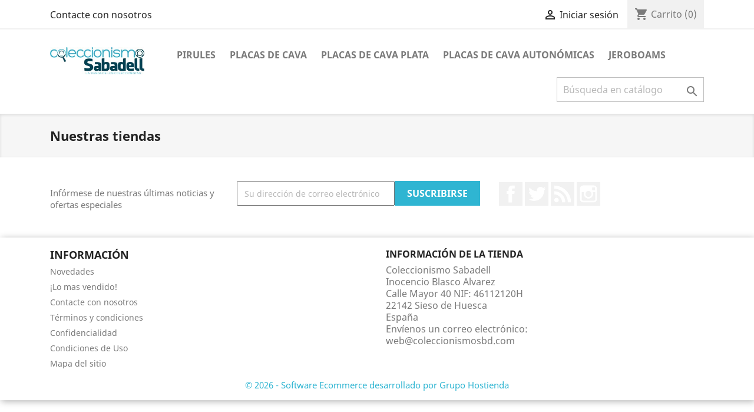

--- FILE ---
content_type: text/html; charset=utf-8
request_url: https://coleccionismosbd.com/tiendas
body_size: 34348
content:
<!doctype html>
<html lang="es">

  <head>
    
      
  <meta charset="utf-8">


  <meta http-equiv="x-ua-compatible" content="ie=edge">



  <title>Tiendas</title>
  <meta name="description" content="">
  <meta name="keywords" content="">
      
        



  <meta name="viewport" content="width=device-width, initial-scale=1">



  <link rel="icon" type="image/vnd.microsoft.icon" href="https://coleccionismosbd.com/img/favicon.ico?1598909834">
  <link rel="shortcut icon" type="image/x-icon" href="https://coleccionismosbd.com/img/favicon.ico?1598909834">



    <link rel="stylesheet" href="https://coleccionismosbd.com/themes/classic/assets/cache/theme-111665161.css" type="text/css" media="all">




  

  <script type="text/javascript">
        var prestashop = {"cart":{"products":[],"totals":{"total":{"type":"total","label":"Total","amount":0,"value":"0,00\u00a0\u20ac"},"total_including_tax":{"type":"total","label":"Total (impuestos incl.)","amount":0,"value":"0,00\u00a0\u20ac"},"total_excluding_tax":{"type":"total","label":"Total (impuestos excl.)","amount":0,"value":"0,00\u00a0\u20ac"}},"subtotals":{"products":{"type":"products","label":"Subtotal","amount":0,"value":"0,00\u00a0\u20ac"},"discounts":null,"shipping":{"type":"shipping","label":"Transporte","amount":0,"value":""},"tax":null},"products_count":0,"summary_string":"0 art\u00edculos","vouchers":{"allowed":1,"added":[]},"discounts":[],"minimalPurchase":0,"minimalPurchaseRequired":""},"currency":{"name":"Euro","iso_code":"EUR","iso_code_num":"978","sign":"\u20ac"},"customer":{"lastname":null,"firstname":null,"email":null,"birthday":null,"newsletter":null,"newsletter_date_add":null,"optin":null,"website":null,"company":null,"siret":null,"ape":null,"is_logged":false,"gender":{"type":null,"name":null},"addresses":[]},"language":{"name":"Espa\u00f1ol (Spanish)","iso_code":"es","locale":"es-ES","language_code":"es-es","is_rtl":"0","date_format_lite":"d\/m\/Y","date_format_full":"d\/m\/Y H:i:s","id":1},"page":{"title":"","canonical":null,"meta":{"title":"Tiendas","description":"","keywords":"","robots":"index"},"page_name":"stores","body_classes":{"lang-es":true,"lang-rtl":false,"country-ES":true,"currency-EUR":true,"layout-full-width":true,"page-stores":true,"tax-display-enabled":true},"admin_notifications":[]},"shop":{"name":"Coleccionismo Sabadell","logo":"https:\/\/coleccionismosbd.com\/img\/coleccionismo-logo-1479410291.jpg","stores_icon":"https:\/\/coleccionismosbd.com\/img\/logo_stores.png","favicon":"https:\/\/coleccionismosbd.com\/img\/favicon.ico"},"urls":{"base_url":"https:\/\/coleccionismosbd.com\/","current_url":"https:\/\/coleccionismosbd.com\/tiendas","shop_domain_url":"https:\/\/coleccionismosbd.com","img_ps_url":"https:\/\/coleccionismosbd.com\/img\/","img_cat_url":"https:\/\/coleccionismosbd.com\/img\/c\/","img_lang_url":"https:\/\/coleccionismosbd.com\/img\/l\/","img_prod_url":"https:\/\/coleccionismosbd.com\/img\/p\/","img_manu_url":"https:\/\/coleccionismosbd.com\/img\/m\/","img_sup_url":"https:\/\/coleccionismosbd.com\/img\/su\/","img_ship_url":"https:\/\/coleccionismosbd.com\/img\/s\/","img_store_url":"https:\/\/coleccionismosbd.com\/img\/st\/","img_col_url":"https:\/\/coleccionismosbd.com\/img\/co\/","img_url":"https:\/\/coleccionismosbd.com\/themes\/classic\/assets\/img\/","css_url":"https:\/\/coleccionismosbd.com\/themes\/classic\/assets\/css\/","js_url":"https:\/\/coleccionismosbd.com\/themes\/classic\/assets\/js\/","pic_url":"https:\/\/coleccionismosbd.com\/upload\/","pages":{"address":"https:\/\/coleccionismosbd.com\/direccion","addresses":"https:\/\/coleccionismosbd.com\/direcciones","authentication":"https:\/\/coleccionismosbd.com\/inicio-sesion","cart":"https:\/\/coleccionismosbd.com\/carrito","category":"https:\/\/coleccionismosbd.com\/index.php?controller=category","cms":"https:\/\/coleccionismosbd.com\/index.php?controller=cms","contact":"https:\/\/coleccionismosbd.com\/contactanos","discount":"https:\/\/coleccionismosbd.com\/descuento","guest_tracking":"https:\/\/coleccionismosbd.com\/seguimiento-cliente-no-registrado","history":"https:\/\/coleccionismosbd.com\/historial-compra","identity":"https:\/\/coleccionismosbd.com\/datos-personales","index":"https:\/\/coleccionismosbd.com\/","my_account":"https:\/\/coleccionismosbd.com\/mi-cuenta","order_confirmation":"https:\/\/coleccionismosbd.com\/confirmacion-pedido","order_detail":"https:\/\/coleccionismosbd.com\/index.php?controller=order-detail","order_follow":"https:\/\/coleccionismosbd.com\/seguimiento-pedido","order":"https:\/\/coleccionismosbd.com\/pedido","order_return":"https:\/\/coleccionismosbd.com\/index.php?controller=order-return","order_slip":"https:\/\/coleccionismosbd.com\/albaran","pagenotfound":"https:\/\/coleccionismosbd.com\/pagina-no-ecnontrada","password":"https:\/\/coleccionismosbd.com\/recuperacion-contrasena","pdf_invoice":"https:\/\/coleccionismosbd.com\/index.php?controller=pdf-invoice","pdf_order_return":"https:\/\/coleccionismosbd.com\/index.php?controller=pdf-order-return","pdf_order_slip":"https:\/\/coleccionismosbd.com\/index.php?controller=pdf-order-slip","prices_drop":"https:\/\/coleccionismosbd.com\/bajamos-precios","product":"https:\/\/coleccionismosbd.com\/index.php?controller=product","search":"https:\/\/coleccionismosbd.com\/buscar","sitemap":"https:\/\/coleccionismosbd.com\/mapa-web","stores":"https:\/\/coleccionismosbd.com\/tiendas","supplier":"https:\/\/coleccionismosbd.com\/proveedor","register":"https:\/\/coleccionismosbd.com\/inicio-sesion?create_account=1","order_login":"https:\/\/coleccionismosbd.com\/pedido?login=1"},"alternative_langs":[],"theme_assets":"\/themes\/classic\/assets\/","actions":{"logout":"https:\/\/coleccionismosbd.com\/?mylogout="},"no_picture_image":{"bySize":{"small_default":{"url":"https:\/\/coleccionismosbd.com\/img\/p\/es-default-small_default.jpg","width":98,"height":98},"cart_default":{"url":"https:\/\/coleccionismosbd.com\/img\/p\/es-default-cart_default.jpg","width":125,"height":125},"home_default":{"url":"https:\/\/coleccionismosbd.com\/img\/p\/es-default-home_default.jpg","width":250,"height":250},"medium_default":{"url":"https:\/\/coleccionismosbd.com\/img\/p\/es-default-medium_default.jpg","width":452,"height":452},"large_default":{"url":"https:\/\/coleccionismosbd.com\/img\/p\/es-default-large_default.jpg","width":800,"height":800}},"small":{"url":"https:\/\/coleccionismosbd.com\/img\/p\/es-default-small_default.jpg","width":98,"height":98},"medium":{"url":"https:\/\/coleccionismosbd.com\/img\/p\/es-default-home_default.jpg","width":250,"height":250},"large":{"url":"https:\/\/coleccionismosbd.com\/img\/p\/es-default-large_default.jpg","width":800,"height":800},"legend":""}},"configuration":{"display_taxes_label":true,"display_prices_tax_incl":false,"is_catalog":false,"show_prices":true,"opt_in":{"partner":true},"quantity_discount":{"type":"discount","label":"Descuento unitario"},"voucher_enabled":1,"return_enabled":0},"field_required":[],"breadcrumb":{"links":[{"title":"Inicio","url":"https:\/\/coleccionismosbd.com\/"}],"count":1},"link":{"protocol_link":"https:\/\/","protocol_content":"https:\/\/"},"time":1769463050,"static_token":"e1bbe6747023687a7f860f5983806b97","token":"f57318b8c59dde3bcc3ee8d7a65b6d49","debug":false};
        var psemailsubscription_subscription = "https:\/\/coleccionismosbd.com\/module\/ps_emailsubscription\/subscription";
        var psr_icon_color = "#F19D76";
      </script>



  




    
  </head>

  <body id="stores" class="lang-es country-es currency-eur layout-full-width page-stores tax-display-enabled">

    
      
    

    <main>
      
              

      <header id="header">
        
          
  <div class="header-banner">
    
  </div>



  <nav class="header-nav">
    <div class="container">
      <div class="row">
        <div class="hidden-sm-down">
          <div class="col-md-5 col-xs-12">
            <div id="_desktop_contact_link">
  <div id="contact-link">
          <a href="https://coleccionismosbd.com/contactanos">Contacte con nosotros</a>
      </div>
</div>

          </div>
          <div class="col-md-7 right-nav">
              <div id="_desktop_user_info">
  <div class="user-info">
          <a
        href="https://coleccionismosbd.com/mi-cuenta"
        title="Acceda a su cuenta de cliente"
        rel="nofollow"
      >
        <i class="material-icons">&#xE7FF;</i>
        <span class="hidden-sm-down">Iniciar sesión</span>
      </a>
      </div>
</div>
<div id="_desktop_cart">
  <div class="blockcart cart-preview inactive" data-refresh-url="//coleccionismosbd.com/module/ps_shoppingcart/ajax">
    <div class="header">
              <i class="material-icons shopping-cart">shopping_cart</i>
        <span class="hidden-sm-down">Carrito</span>
        <span class="cart-products-count">(0)</span>
          </div>
  </div>
</div>

          </div>
        </div>
        <div class="hidden-md-up text-sm-center mobile">
          <div class="float-xs-left" id="menu-icon">
            <i class="material-icons d-inline">&#xE5D2;</i>
          </div>
          <div class="float-xs-right" id="_mobile_cart"></div>
          <div class="float-xs-right" id="_mobile_user_info"></div>
          <div class="top-logo" id="_mobile_logo"></div>
          <div class="clearfix"></div>
        </div>
      </div>
    </div>
  </nav>



  <div class="header-top">
    <div class="container">
       <div class="row">
        <div class="col-md-2 hidden-sm-down" id="_desktop_logo">
                            <a href="https://coleccionismosbd.com/">
                  <img class="logo img-responsive" src="https://coleccionismosbd.com/img/coleccionismo-logo-1479410291.jpg" alt="Coleccionismo Sabadell">
                </a>
                    </div>
        <div class="col-md-10 col-sm-12 position-static">
          

<div class="menu js-top-menu position-static hidden-sm-down" id="_desktop_top_menu">
    
          <ul class="top-menu" id="top-menu" data-depth="0">
                    <li class="category" id="category-3">
                          <a
                class="dropdown-item"
                href="https://coleccionismosbd.com/3-Pirules" data-depth="0"
                              >
                                                                      <span class="float-xs-right hidden-md-up">
                    <span data-target="#top_sub_menu_2914" data-toggle="collapse" class="navbar-toggler collapse-icons">
                      <i class="material-icons add">&#xE313;</i>
                      <i class="material-icons remove">&#xE316;</i>
                    </span>
                  </span>
                                Pirules
              </a>
                            <div style="max-height:500%; overflow-y:auto; width:100%;"  class="popover sub-menu js-sub-menu collapse" id="top_sub_menu_2914">
                
          <ul class="top-menu"  data-depth="1">
                    <li class="category" id="category-8">
                          <a
                class="dropdown-item dropdown-submenu"
                href="https://coleccionismosbd.com/8-associacions-i-clubs-series" data-depth="1"
                              >
                                Associacions i clubs, sèries
              </a>
                          </li>
                    <li class="category" id="category-11">
                          <a
                class="dropdown-item dropdown-submenu"
                href="https://coleccionismosbd.com/11-Botigues" data-depth="1"
                              >
                                Botigues
              </a>
                          </li>
                    <li class="category" id="category-17">
                          <a
                class="dropdown-item dropdown-submenu"
                href="https://coleccionismosbd.com/17-celebracions-series" data-depth="1"
                              >
                                Celebracions, sèries
              </a>
                          </li>
                    <li class="category" id="category-9">
                          <a
                class="dropdown-item dropdown-submenu"
                href="https://coleccionismosbd.com/9-Commemoratives" data-depth="1"
                              >
                                Commemoratives
              </a>
                          </li>
                    <li class="category" id="category-1248">
                          <a
                class="dropdown-item dropdown-submenu"
                href="https://coleccionismosbd.com/1248-edicion-especial" data-depth="1"
                              >
                                Edición  especial 
              </a>
                          </li>
                    <li class="category" id="category-19">
                          <a
                class="dropdown-item dropdown-submenu"
                href="https://coleccionismosbd.com/19-empreses-series" data-depth="1"
                              >
                                Empreses, sèries
              </a>
                          </li>
                    <li class="category" id="category-1339">
                          <a
                class="dropdown-item dropdown-submenu"
                href="https://coleccionismosbd.com/1339-especulacio" data-depth="1"
                              >
                                Especulació
              </a>
                          </li>
                    <li class="category" id="category-15">
                          <a
                class="dropdown-item dropdown-submenu"
                href="https://coleccionismosbd.com/15-Extranjeras" data-depth="1"
                              >
                                Extranjeras
              </a>
                          </li>
                    <li class="category" id="category-1250">
                          <a
                class="dropdown-item dropdown-submenu"
                href="https://coleccionismosbd.com/1250-fuera-de-catalogo" data-depth="1"
                              >
                                Fuera de Catalogo
              </a>
                          </li>
                    <li class="category" id="category-1224">
                          <a
                class="dropdown-item dropdown-submenu"
                href="https://coleccionismosbd.com/1224-grup-terra-catalana-cava" data-depth="1"
                              >
                                Grup Terra Catalana Cava
              </a>
                          </li>
                    <li class="category" id="category-1291">
                          <a
                class="dropdown-item dropdown-submenu"
                href="https://coleccionismosbd.com/1291-grup-series-diari-tarragona" data-depth="1"
                              >
                                Grup Sèries - Diari Tarragona
              </a>
                          </li>
                    <li class="category" id="category-20">
                          <a
                class="dropdown-item dropdown-submenu"
                href="https://coleccionismosbd.com/20-no-validadas" data-depth="1"
                              >
                                no validadas
              </a>
                          </li>
                    <li class="category" id="category-13">
                          <a
                class="dropdown-item dropdown-submenu"
                href="https://coleccionismosbd.com/13-Particulars" data-depth="1"
                              >
                                Particulars
              </a>
                          </li>
                    <li class="category" id="category-16">
                          <a
                class="dropdown-item dropdown-submenu"
                href="https://coleccionismosbd.com/16-pirulas-de-otras-autonomias" data-depth="1"
                              >
                                pirulas de otras autonomías
              </a>
                          </li>
                    <li class="category" id="category-14">
                          <a
                class="dropdown-item dropdown-submenu"
                href="https://coleccionismosbd.com/14-Pirules-de-cava" data-depth="1"
                              >
                                Pirules de cava
              </a>
                          </li>
                    <li class="category" id="category-18">
                          <a
                class="dropdown-item dropdown-submenu"
                href="https://coleccionismosbd.com/18-Plaques-de-la-Cris" data-depth="1"
                              >
                                Plaques de la Cris
              </a>
                          </li>
                    <li class="category" id="category-1116">
                          <a
                class="dropdown-item dropdown-submenu"
                href="https://coleccionismosbd.com/1116-rbaplata" data-depth="1"
                              >
                                rbaplata
              </a>
                          </li>
                    <li class="category" id="category-10">
                          <a
                class="dropdown-item dropdown-submenu"
                href="https://coleccionismosbd.com/10-restauracio" data-depth="1"
                              >
                                Restauració
              </a>
                          </li>
                    <li class="category" id="category-12">
                          <a
                class="dropdown-item dropdown-submenu"
                href="https://coleccionismosbd.com/12-Trobades" data-depth="1"
                              >
                                Trobades
              </a>
                          </li>
              </ul>
    
              </div>
                          </li>
                    <li class="category" id="category-6">
                          <a
                class="dropdown-item"
                href="https://coleccionismosbd.com/6-P-C" data-depth="0"
                              >
                                                                      <span class="float-xs-right hidden-md-up">
                    <span data-target="#top_sub_menu_60250" data-toggle="collapse" class="navbar-toggler collapse-icons">
                      <i class="material-icons add">&#xE313;</i>
                      <i class="material-icons remove">&#xE316;</i>
                    </span>
                  </span>
                                Placas de cava
              </a>
                            <div style="max-height:500%; overflow-y:auto; width:100%;"  class="popover sub-menu js-sub-menu collapse" id="top_sub_menu_60250">
                
          <ul class="top-menu"  data-depth="1">
                    <li class="category" id="category-45">
                          <a
                class="dropdown-item dropdown-submenu"
                href="https://coleccionismosbd.com/45-A" data-depth="1"
                              >
                                                                      <span class="float-xs-right hidden-md-up">
                    <span data-target="#top_sub_menu_93435" data-toggle="collapse" class="navbar-toggler collapse-icons">
                      <i class="material-icons add">&#xE313;</i>
                      <i class="material-icons remove">&#xE316;</i>
                    </span>
                  </span>
                                A
              </a>
                            <div style="max-height:500%; overflow-y:auto; width:100%;"  class="collapse" id="top_sub_menu_93435">
                
          <ul class="top-menu"  data-depth="2">
                    <li class="category" id="category-70">
                          <a
                class="dropdown-item"
                href="https://coleccionismosbd.com/70-113" data-depth="2"
                              >
                                1+1=3
              </a>
                          </li>
                    <li class="category" id="category-1207">
                          <a
                class="dropdown-item"
                href="https://coleccionismosbd.com/1207-a-altos-de-torona" data-depth="2"
                              >
                                A Altos de Torona 
              </a>
                          </li>
                    <li class="category" id="category-1349">
                          <a
                class="dropdown-item"
                href="https://coleccionismosbd.com/1349-a-angel-a-nota-de-cata-el-celler-del-raval-" data-depth="2"
                              >
                                A Angel A Nota de Cata El Celler del Raval
              </a>
                          </li>
                    <li class="category" id="category-71">
                          <a
                class="dropdown-item"
                href="https://coleccionismosbd.com/71-afr" data-depth="2"
                              >
                                A.F.R.
              </a>
                          </li>
                    <li class="category" id="category-1177">
                          <a
                class="dropdown-item"
                href="https://coleccionismosbd.com/1177-abadia-de-montserrat" data-depth="2"
                              >
                                Abadia de Montserrat 
              </a>
                          </li>
                    <li class="category" id="category-72">
                          <a
                class="dropdown-item"
                href="https://coleccionismosbd.com/72-Abat-de-Santes-Creus" data-depth="2"
                              >
                                Abat de Santes Creus
              </a>
                          </li>
                    <li class="category" id="category-73">
                          <a
                class="dropdown-item"
                href="https://coleccionismosbd.com/73-Abelles-de-Mas-Quadrell" data-depth="2"
                              >
                                Abelles de Mas Quadrell
              </a>
                          </li>
                    <li class="category" id="category-115">
                          <a
                class="dropdown-item"
                href="https://coleccionismosbd.com/115-Adalina" data-depth="2"
                              >
                                Adalina
              </a>
                          </li>
                    <li class="category" id="category-74">
                          <a
                class="dropdown-item"
                href="https://coleccionismosbd.com/74-Addaia" data-depth="2"
                              >
                                Addaia
              </a>
                          </li>
                    <li class="category" id="category-114">
                          <a
                class="dropdown-item"
                href="https://coleccionismosbd.com/114-agricola-bonmas" data-depth="2"
                              >
                                Agrícola Bonmas
              </a>
                          </li>
                    <li class="category" id="category-129">
                          <a
                class="dropdown-item"
                href="https://coleccionismosbd.com/129-Adoll" data-depth="2"
                              >
                                Adoll
              </a>
                          </li>
                    <li class="category" id="category-145">
                          <a
                class="dropdown-item"
                href="https://coleccionismosbd.com/145-agricola-de-l-albi" data-depth="2"
                              >
                                Agrícola de L&#039;Albi
              </a>
                          </li>
                    <li class="category" id="category-118">
                          <a
                class="dropdown-item"
                href="https://coleccionismosbd.com/118-agro-de-bazan" data-depth="2"
                              >
                                Agro de Bazán
              </a>
                          </li>
                    <li class="category" id="category-117">
                          <a
                class="dropdown-item"
                href="https://coleccionismosbd.com/117-Agro-Igualada-Cooperativa" data-depth="2"
                              >
                                Agro Igualada Cooperativa
              </a>
                          </li>
                    <li class="category" id="category-75">
                          <a
                class="dropdown-item"
                href="https://coleccionismosbd.com/75-agusti-torello" data-depth="2"
                              >
                                Agustí Torelló
              </a>
                          </li>
                    <li class="category" id="category-127">
                          <a
                class="dropdown-item"
                href="https://coleccionismosbd.com/127-agusti-torello-roca-at-roca" data-depth="2"
                              >
                                Agusti Torelló Roca - AT Roca
              </a>
                          </li>
                    <li class="category" id="category-126">
                          <a
                class="dropdown-item"
                href="https://coleccionismosbd.com/126-Ainhoa-Idiondo-i-Molina" data-depth="2"
                              >
                                Ainhoa Idiondo i Molina
              </a>
                          </li>
                    <li class="category" id="category-136">
                          <a
                class="dropdown-item"
                href="https://coleccionismosbd.com/136-Aires-de-Tramuntana" data-depth="2"
                              >
                                Aires de Tramuntana
              </a>
                          </li>
                    <li class="category" id="category-147">
                          <a
                class="dropdown-item"
                href="https://coleccionismosbd.com/147-Aisea" data-depth="2"
                              >
                                Aisea
              </a>
                          </li>
                    <li class="category" id="category-137">
                          <a
                class="dropdown-item"
                href="https://coleccionismosbd.com/137-AJM-AMICVS---M" data-depth="2"
                              >
                                AJM AMICVS - M
              </a>
                          </li>
                    <li class="category" id="category-133">
                          <a
                class="dropdown-item"
                href="https://coleccionismosbd.com/133-Alarde" data-depth="2"
                              >
                                Alarde
              </a>
                          </li>
                    <li class="category" id="category-134">
                          <a
                class="dropdown-item"
                href="https://coleccionismosbd.com/134-Alatac" data-depth="2"
                              >
                                Alatac
              </a>
                          </li>
                    <li class="category" id="category-76">
                          <a
                class="dropdown-item"
                href="https://coleccionismosbd.com/76-Alba-Blanc" data-depth="2"
                              >
                                Alba Blanc
              </a>
                          </li>
                    <li class="category" id="category-77">
                          <a
                class="dropdown-item"
                href="https://coleccionismosbd.com/77-alba-d-arnau" data-depth="2"
                              >
                                Alba d&#039;Arnau
              </a>
                          </li>
                    <li class="category" id="category-80">
                          <a
                class="dropdown-item"
                href="https://coleccionismosbd.com/80-Albereda" data-depth="2"
                              >
                                Albereda
              </a>
                          </li>
                    <li class="category" id="category-81">
                          <a
                class="dropdown-item"
                href="https://coleccionismosbd.com/81-Albero" data-depth="2"
                              >
                                Albero
              </a>
                          </li>
                    <li class="category" id="category-125">
                          <a
                class="dropdown-item"
                href="https://coleccionismosbd.com/125-Albert-de-Vilarnau" data-depth="2"
                              >
                                Albert de Vilarnau
              </a>
                          </li>
                    <li class="category" id="category-106">
                          <a
                class="dropdown-item"
                href="https://coleccionismosbd.com/106-Albert-Oliva" data-depth="2"
                              >
                                Albert Oliva
              </a>
                          </li>
                    <li class="category" id="category-83">
                          <a
                class="dropdown-item"
                href="https://coleccionismosbd.com/83-albert-perrin" data-depth="2"
                              >
                                Albert Perrín
              </a>
                          </li>
                    <li class="category" id="category-82">
                          <a
                class="dropdown-item"
                href="https://coleccionismosbd.com/82-Albet-i-Noya" data-depth="2"
                              >
                                Albet i Noya
              </a>
                          </li>
                    <li class="category" id="category-1217">
                          <a
                class="dropdown-item"
                href="https://coleccionismosbd.com/1217-aldahara" data-depth="2"
                              >
                                Aldahara 
              </a>
                          </li>
                    <li class="category" id="category-131">
                          <a
                class="dropdown-item"
                href="https://coleccionismosbd.com/131-Alday" data-depth="2"
                              >
                                Alday
              </a>
                          </li>
                    <li class="category" id="category-1352">
                          <a
                class="dropdown-item"
                href="https://coleccionismosbd.com/1352-aldebaran" data-depth="2"
                              >
                                Aldebaran
              </a>
                          </li>
                    <li class="category" id="category-79">
                          <a
                class="dropdown-item"
                href="https://coleccionismosbd.com/79-alella-vinicola-can-jonc" data-depth="2"
                              >
                                Alella Vinícola Can Jonc
              </a>
                          </li>
                    <li class="category" id="category-91">
                          <a
                class="dropdown-item"
                href="https://coleccionismosbd.com/91-Algendaret" data-depth="2"
                              >
                                Algendaret
              </a>
                          </li>
                    <li class="category" id="category-1367">
                          <a
                class="dropdown-item"
                href="https://coleccionismosbd.com/1367-alicarol-" data-depth="2"
                              >
                                Alicarol
              </a>
                          </li>
                    <li class="category" id="category-138">
                          <a
                class="dropdown-item"
                href="https://coleccionismosbd.com/138-aliron-s" data-depth="2"
                              >
                                Aliron&#039;s
              </a>
                          </li>
                    <li class="category" id="category-78">
                          <a
                class="dropdown-item"
                href="https://coleccionismosbd.com/78-Almirall" data-depth="2"
                              >
                                Almirall
              </a>
                          </li>
                    <li class="category" id="category-1386">
                          <a
                class="dropdown-item"
                href="https://coleccionismosbd.com/1386-almiral-de-la-font" data-depth="2"
                              >
                                Almiral de la Font
              </a>
                          </li>
                    <li class="category" id="category-84">
                          <a
                class="dropdown-item"
                href="https://coleccionismosbd.com/84-Almuzara-Carreras" data-depth="2"
                              >
                                Almuzara Carreras
              </a>
                          </li>
                    <li class="category" id="category-381">
                          <a
                class="dropdown-item"
                href="https://coleccionismosbd.com/381-alodia-" data-depth="2"
                              >
                                Alodia
              </a>
                          </li>
                    <li class="category" id="category-85">
                          <a
                class="dropdown-item"
                href="https://coleccionismosbd.com/85-alsina-sarda" data-depth="2"
                              >
                                Alsina &amp; Sardà
              </a>
                          </li>
                    <li class="category" id="category-86">
                          <a
                class="dropdown-item"
                href="https://coleccionismosbd.com/86-Alsinac" data-depth="2"
                              >
                                Alsinac
              </a>
                          </li>
                    <li class="category" id="category-87">
                          <a
                class="dropdown-item"
                href="https://coleccionismosbd.com/87-Alta-Alella" data-depth="2"
                              >
                                Alta Alella
              </a>
                          </li>
                    <li class="category" id="category-139">
                          <a
                class="dropdown-item"
                href="https://coleccionismosbd.com/139-amanima" data-depth="2"
                              >
                                Amànima
              </a>
                          </li>
                    <li class="category" id="category-347">
                          <a
                class="dropdown-item"
                href="https://coleccionismosbd.com/347-ametller" data-depth="2"
                              >
                                Ametller
              </a>
                          </li>
                    <li class="category" id="category-132">
                          <a
                class="dropdown-item"
                href="https://coleccionismosbd.com/132-Ameztoi" data-depth="2"
                              >
                                Ameztoi
              </a>
                          </li>
                    <li class="category" id="category-1364">
                          <a
                class="dropdown-item"
                href="https://coleccionismosbd.com/1364-amicum" data-depth="2"
                              >
                                Amicum
              </a>
                          </li>
                    <li class="category" id="category-1260">
                          <a
                class="dropdown-item"
                href="https://coleccionismosbd.com/1260-amorany" data-depth="2"
                              >
                                Amorany
              </a>
                          </li>
                    <li class="category" id="category-88">
                          <a
                class="dropdown-item"
                href="https://coleccionismosbd.com/88-Analec" data-depth="2"
                              >
                                Analec
              </a>
                          </li>
                    <li class="category" id="category-140">
                          <a
                class="dropdown-item"
                href="https://coleccionismosbd.com/140-Anandum" data-depth="2"
                              >
                                Anandum
              </a>
                          </li>
                    <li class="category" id="category-130">
                          <a
                class="dropdown-item"
                href="https://coleccionismosbd.com/130-Anatole-Dempierre" data-depth="2"
                              >
                                Anatole Dempierre
              </a>
                          </li>
                    <li class="category" id="category-1353">
                          <a
                class="dropdown-item"
                href="https://coleccionismosbd.com/1353-ancestral" data-depth="2"
                              >
                                Ancestral
              </a>
                          </li>
                    <li class="category" id="category-119">
                          <a
                class="dropdown-item"
                href="https://coleccionismosbd.com/119-angel-gusta" data-depth="2"
                              >
                                Àngel Gustà
              </a>
                          </li>
                    <li class="category" id="category-1180">
                          <a
                class="dropdown-item"
                href="https://coleccionismosbd.com/1180-angelsa" data-depth="2"
                              >
                                Angelsa
              </a>
                          </li>
                    <li class="category" id="category-116">
                          <a
                class="dropdown-item"
                href="https://coleccionismosbd.com/116-angel-verge-capafons" data-depth="2"
                              >
                                Àngel Verge Capafons
              </a>
                          </li>
                    <li class="category" id="category-89">
                          <a
                class="dropdown-item"
                href="https://coleccionismosbd.com/89-angela-marques-rigol" data-depth="2"
                              >
                                Àngela Marquès Rigol
              </a>
                          </li>
                    <li class="category" id="category-90">
                          <a
                class="dropdown-item"
                href="https://coleccionismosbd.com/90-Anglada" data-depth="2"
                              >
                                Anglada
              </a>
                          </li>
                    <li class="category" id="category-93">
                          <a
                class="dropdown-item"
                href="https://coleccionismosbd.com/93-anna-gabarro" data-depth="2"
                              >
                                Anna Gabarró
              </a>
                          </li>
                    <li class="category" id="category-92">
                          <a
                class="dropdown-item"
                href="https://coleccionismosbd.com/92-anna-amigo-agulled" data-depth="2"
                              >
                                Anna Amigó Agulled
              </a>
                          </li>
                    <li class="category" id="category-128">
                          <a
                class="dropdown-item"
                href="https://coleccionismosbd.com/128-antiquari-celler-l-" data-depth="2"
                              >
                                Antiquari Celler (L&#039;)
              </a>
                          </li>
                    <li class="category" id="category-94">
                          <a
                class="dropdown-item"
                href="https://coleccionismosbd.com/94-Antonieta-Batllori" data-depth="2"
                              >
                                Antonieta Batllori
              </a>
                          </li>
                    <li class="category" id="category-387">
                          <a
                class="dropdown-item"
                href="https://coleccionismosbd.com/387-antonio-arraez" data-depth="2"
                              >
                                Antonio Arraez
              </a>
                          </li>
                    <li class="category" id="category-99">
                          <a
                class="dropdown-item"
                href="https://coleccionismosbd.com/99-anares" data-depth="2"
                              >
                                Añares
              </a>
                          </li>
                    <li class="category" id="category-149">
                          <a
                class="dropdown-item"
                href="https://coleccionismosbd.com/149-anoranza-lozano-e" data-depth="2"
                              >
                                Añoranza - Lozano - E
              </a>
                          </li>
                    <li class="category" id="category-1211">
                          <a
                class="dropdown-item"
                href="https://coleccionismosbd.com/1211-apiane" data-depth="2"
                              >
                                Apiane 
              </a>
                          </li>
                    <li class="category" id="category-141">
                          <a
                class="dropdown-item"
                href="https://coleccionismosbd.com/141-aqueo-agrocoral-sa" data-depth="2"
                              >
                                Aqueo - Agrocoral S.A.
              </a>
                          </li>
                    <li class="category" id="category-1356">
                          <a
                class="dropdown-item"
                href="https://coleccionismosbd.com/1356-archs" data-depth="2"
                              >
                                Archs
              </a>
                          </li>
                    <li class="category" id="category-144">
                          <a
                class="dropdown-item"
                href="https://coleccionismosbd.com/144-ardayel-vinas-del-bierzo" data-depth="2"
                              >
                                Ardayel - Viñas del Bierzo
              </a>
                          </li>
                    <li class="category" id="category-95">
                          <a
                class="dropdown-item"
                href="https://coleccionismosbd.com/95-Arestel" data-depth="2"
                              >
                                Arestel
              </a>
                          </li>
                    <li class="category" id="category-1179">
                          <a
                class="dropdown-item"
                href="https://coleccionismosbd.com/1179-aregall" data-depth="2"
                              >
                                Aregall
              </a>
                          </li>
                    <li class="category" id="category-1212">
                          <a
                class="dropdown-item"
                href="https://coleccionismosbd.com/1212-argemir-de-geneschar" data-depth="2"
                              >
                                Argemir de Geneschar
              </a>
                          </li>
                    <li class="category" id="category-148">
                          <a
                class="dropdown-item"
                href="https://coleccionismosbd.com/148-Argentium" data-depth="2"
                              >
                                Argentium
              </a>
                          </li>
                    <li class="category" id="category-96">
                          <a
                class="dropdown-item"
                href="https://coleccionismosbd.com/96-Arguin" data-depth="2"
                              >
                                Arguin
              </a>
                          </li>
                    <li class="category" id="category-97">
                          <a
                class="dropdown-item"
                href="https://coleccionismosbd.com/97-Aris-Casanovas" data-depth="2"
                              >
                                Aris Casanovas
              </a>
                          </li>
                    <li class="category" id="category-103">
                          <a
                class="dropdown-item"
                href="https://coleccionismosbd.com/103-Ariscondel" data-depth="2"
                              >
                                Ariscondel
              </a>
                          </li>
                    <li class="category" id="category-120">
                          <a
                class="dropdown-item"
                href="https://coleccionismosbd.com/120-Aristu" data-depth="2"
                              >
                                Aristu
              </a>
                          </li>
                    <li class="category" id="category-98">
                          <a
                class="dropdown-item"
                href="https://coleccionismosbd.com/98-Arjau" data-depth="2"
                              >
                                Arjau
              </a>
                          </li>
                    <li class="category" id="category-100">
                          <a
                class="dropdown-item"
                href="https://coleccionismosbd.com/100-Arnan-Deloi" data-depth="2"
                              >
                                Arnan Deloi
              </a>
                          </li>
                    <li class="category" id="category-121">
                          <a
                class="dropdown-item"
                href="https://coleccionismosbd.com/121-Arnan-i-Mir" data-depth="2"
                              >
                                Arnan i Mir
              </a>
                          </li>
                    <li class="category" id="category-122">
                          <a
                class="dropdown-item"
                href="https://coleccionismosbd.com/122-Art-pur" data-depth="2"
                              >
                                Art pur
              </a>
                          </li>
                    <li class="category" id="category-1279">
                          <a
                class="dropdown-item"
                href="https://coleccionismosbd.com/1279-art-solidarium" data-depth="2"
                              >
                                Art Solidarium 
              </a>
                          </li>
                    <li class="category" id="category-1178">
                          <a
                class="dropdown-item"
                href="https://coleccionismosbd.com/1178-artadi" data-depth="2"
                              >
                                Artadi 
              </a>
                          </li>
                    <li class="category" id="category-102">
                          <a
                class="dropdown-item"
                href="https://coleccionismosbd.com/102-Artesanos-Vino-Valencia" data-depth="2"
                              >
                                Artesanos Vino Valencia
              </a>
                          </li>
                    <li class="category" id="category-104">
                          <a
                class="dropdown-item"
                href="https://coleccionismosbd.com/104-artexanea-vinicola" data-depth="2"
                              >
                                Artexanea Vinicola
              </a>
                          </li>
                    <li class="category" id="category-124">
                          <a
                class="dropdown-item"
                href="https://coleccionismosbd.com/124-Artigau" data-depth="2"
                              >
                                Artigau
              </a>
                          </li>
                    <li class="category" id="category-105">
                          <a
                class="dropdown-item"
                href="https://coleccionismosbd.com/105-Artis-Arrufat" data-depth="2"
                              >
                                Artis Arrufat
              </a>
                          </li>
                    <li class="category" id="category-107">
                          <a
                class="dropdown-item"
                href="https://coleccionismosbd.com/107-Artium" data-depth="2"
                              >
                                Artium
              </a>
                          </li>
                    <li class="category" id="category-108">
                          <a
                class="dropdown-item"
                href="https://coleccionismosbd.com/108-Arvicaretey" data-depth="2"
                              >
                                Arvicaretey
              </a>
                          </li>
                    <li class="category" id="category-109">
                          <a
                class="dropdown-item"
                href="https://coleccionismosbd.com/109-Arxiduc-de-Mont-Palau" data-depth="2"
                              >
                                Arxiduc de Mont-Palau
              </a>
                          </li>
                    <li class="category" id="category-112">
                          <a
                class="dropdown-item"
                href="https://coleccionismosbd.com/112-Arzak" data-depth="2"
                              >
                                Arzak
              </a>
                          </li>
                    <li class="category" id="category-146">
                          <a
                class="dropdown-item"
                href="https://coleccionismosbd.com/146-Astarbe---E" data-depth="2"
                              >
                                Astarbe - E
              </a>
                          </li>
                    <li class="category" id="category-143">
                          <a
                class="dropdown-item"
                href="https://coleccionismosbd.com/143-atica" data-depth="2"
                              >
                                Ática
              </a>
                          </li>
                    <li class="category" id="category-123">
                          <a
                class="dropdown-item"
                href="https://coleccionismosbd.com/123-Atima" data-depth="2"
                              >
                                Atima
              </a>
                          </li>
                    <li class="category" id="category-142">
                          <a
                class="dropdown-item"
                href="https://coleccionismosbd.com/142-Avac-Bo" data-depth="2"
                              >
                                Avac Bo
              </a>
                          </li>
                    <li class="category" id="category-1172">
                          <a
                class="dropdown-item"
                href="https://coleccionismosbd.com/1172-avac-prior" data-depth="2"
                              >
                                Avac Prior
              </a>
                          </li>
                    <li class="category" id="category-113">
                          <a
                class="dropdown-item"
                href="https://coleccionismosbd.com/113-Avida" data-depth="2"
                              >
                                Avida
              </a>
                          </li>
                    <li class="category" id="category-110">
                          <a
                class="dropdown-item"
                href="https://coleccionismosbd.com/110-avinyo" data-depth="2"
                              >
                                Avinyó
              </a>
                          </li>
                    <li class="category" id="category-111">
                          <a
                class="dropdown-item"
                href="https://coleccionismosbd.com/111-aynes-i-roca" data-depth="2"
                              >
                                Aynés i Roca
              </a>
                          </li>
              </ul>
    
              </div>
                          </li>
                    <li class="category" id="category-47">
                          <a
                class="dropdown-item dropdown-submenu"
                href="https://coleccionismosbd.com/47-B" data-depth="1"
                              >
                                                                      <span class="float-xs-right hidden-md-up">
                    <span data-target="#top_sub_menu_25406" data-toggle="collapse" class="navbar-toggler collapse-icons">
                      <i class="material-icons add">&#xE313;</i>
                      <i class="material-icons remove">&#xE316;</i>
                    </span>
                  </span>
                                B
              </a>
                            <div style="max-height:500%; overflow-y:auto; width:100%;"  class="collapse" id="top_sub_menu_25406">
                
          <ul class="top-menu"  data-depth="2">
                    <li class="category" id="category-1385">
                          <a
                class="dropdown-item"
                href="https://coleccionismosbd.com/1385-b7-" data-depth="2"
                              >
                                B7
              </a>
                          </li>
                    <li class="category" id="category-816">
                          <a
                class="dropdown-item"
                href="https://coleccionismosbd.com/816-babel-vinya-natura-" data-depth="2"
                              >
                                Babel Vinya Natura
              </a>
                          </li>
                    <li class="category" id="category-303">
                          <a
                class="dropdown-item"
                href="https://coleccionismosbd.com/303-Babot" data-depth="2"
                              >
                                Babot
              </a>
                          </li>
                    <li class="category" id="category-307">
                          <a
                class="dropdown-item"
                href="https://coleccionismosbd.com/307-Bach" data-depth="2"
                              >
                                Bach
              </a>
                          </li>
                    <li class="category" id="category-304">
                          <a
                class="dropdown-item"
                href="https://coleccionismosbd.com/304-Badamoni" data-depth="2"
                              >
                                Badamoni
              </a>
                          </li>
                    <li class="category" id="category-392">
                          <a
                class="dropdown-item"
                href="https://coleccionismosbd.com/392-Baireda" data-depth="2"
                              >
                                Baireda
              </a>
                          </li>
                    <li class="category" id="category-308">
                          <a
                class="dropdown-item"
                href="https://coleccionismosbd.com/308-balaguer-fite" data-depth="2"
                              >
                                Balaguer Fité
              </a>
                          </li>
                    <li class="category" id="category-379">
                          <a
                class="dropdown-item"
                href="https://coleccionismosbd.com/379-Balandrau" data-depth="2"
                              >
                                Balandrau
              </a>
                          </li>
                    <li class="category" id="category-309">
                          <a
                class="dropdown-item"
                href="https://coleccionismosbd.com/309-baldus" data-depth="2"
                              >
                                Baldús
              </a>
                          </li>
                    <li class="category" id="category-305">
                          <a
                class="dropdown-item"
                href="https://coleccionismosbd.com/305-Ball-i-Gran" data-depth="2"
                              >
                                Ball i Gran
              </a>
                          </li>
                    <li class="category" id="category-306">
                          <a
                class="dropdown-item"
                href="https://coleccionismosbd.com/306-Ballesgran" data-depth="2"
                              >
                                Ballesgran
              </a>
                          </li>
                    <li class="category" id="category-310">
                          <a
                class="dropdown-item"
                href="https://coleccionismosbd.com/310-baques-rovira" data-depth="2"
                              >
                                Baqués Rovira
              </a>
                          </li>
                    <li class="category" id="category-380">
                          <a
                class="dropdown-item"
                href="https://coleccionismosbd.com/380-Barbadillo" data-depth="2"
                              >
                                Barbadillo
              </a>
                          </li>
                    <li class="category" id="category-311">
                          <a
                class="dropdown-item"
                href="https://coleccionismosbd.com/311-Barbaros" data-depth="2"
                              >
                                Barbaros
              </a>
                          </li>
                    <li class="category" id="category-317">
                          <a
                class="dropdown-item"
                href="https://coleccionismosbd.com/317-Barnils" data-depth="2"
                              >
                                Barnils
              </a>
                          </li>
                    <li class="category" id="category-397">
                          <a
                class="dropdown-item"
                href="https://coleccionismosbd.com/397-baron-de-bermont" data-depth="2"
                              >
                                Barón de Bermont
              </a>
                          </li>
                    <li class="category" id="category-312">
                          <a
                class="dropdown-item"
                href="https://coleccionismosbd.com/312-baron-de-ovinal" data-depth="2"
                              >
                                Barón de Oviñal
              </a>
                          </li>
                    <li class="category" id="category-313">
                          <a
                class="dropdown-item"
                href="https://coleccionismosbd.com/313-barralo" data-depth="2"
                              >
                                Barraló
              </a>
                          </li>
                    <li class="category" id="category-318">
                          <a
                class="dropdown-item"
                href="https://coleccionismosbd.com/318-bartoli" data-depth="2"
                              >
                                Bartolí
              </a>
                          </li>
                    <li class="category" id="category-325">
                          <a
                class="dropdown-item"
                href="https://coleccionismosbd.com/325-Barza" data-depth="2"
                              >
                                Barza
              </a>
                          </li>
                    <li class="category" id="category-385">
                          <a
                class="dropdown-item"
                href="https://coleccionismosbd.com/385-basondoa" data-depth="2"
                              >
                                basondoa
              </a>
                          </li>
                    <li class="category" id="category-394">
                          <a
                class="dropdown-item"
                href="https://coleccionismosbd.com/394-Bastets" data-depth="2"
                              >
                                Bastets
              </a>
                          </li>
                    <li class="category" id="category-319">
                          <a
                class="dropdown-item"
                href="https://coleccionismosbd.com/319-baxauli" data-depth="2"
                              >
                                Baxaulí
              </a>
                          </li>
                    <li class="category" id="category-1310">
                          <a
                class="dropdown-item"
                href="https://coleccionismosbd.com/1310-bayodborras-" data-depth="2"
                              >
                                Bayodborrás
              </a>
                          </li>
                    <li class="category" id="category-320">
                          <a
                class="dropdown-item"
                href="https://coleccionismosbd.com/320-Beatriz-de-Cardauneur" data-depth="2"
                              >
                                Beatriz de Cardauneur
              </a>
                          </li>
                    <li class="category" id="category-1253">
                          <a
                class="dropdown-item"
                href="https://coleccionismosbd.com/1253-bebubble-de-vallformosa" data-depth="2"
                              >
                                bebubble - (de Vallformosa)
              </a>
                          </li>
                    <li class="category" id="category-386">
                          <a
                class="dropdown-item"
                href="https://coleccionismosbd.com/386-Beldui-Txakolina" data-depth="2"
                              >
                                Beldui Txakolina
              </a>
                          </li>
                    <li class="category" id="category-321">
                          <a
                class="dropdown-item"
                href="https://coleccionismosbd.com/321-Belisa" data-depth="2"
                              >
                                Belisa
              </a>
                          </li>
                    <li class="category" id="category-1241">
                          <a
                class="dropdown-item"
                href="https://coleccionismosbd.com/1241-bellmunt-i-oliver-b-o-" data-depth="2"
                              >
                                Bellmunt i Oliver B &amp; O
              </a>
                          </li>
                    <li class="category" id="category-1147">
                          <a
                class="dropdown-item"
                href="https://coleccionismosbd.com/1147-bella-conchi-bodegas-bella-conchi" data-depth="2"
                              >
                                Bella Conchi - Bodegas Bella Conchi
              </a>
                          </li>
                    <li class="category" id="category-326">
                          <a
                class="dropdown-item"
                href="https://coleccionismosbd.com/326-Bendinat" data-depth="2"
                              >
                                Bendinat
              </a>
                          </li>
                    <li class="category" id="category-314">
                          <a
                class="dropdown-item"
                href="https://coleccionismosbd.com/314-Beneit" data-depth="2"
                              >
                                Beneit
              </a>
                          </li>
                    <li class="category" id="category-339">
                          <a
                class="dropdown-item"
                href="https://coleccionismosbd.com/339-Benigne-Sanabre" data-depth="2"
                              >
                                Benigne Sanabre
              </a>
                          </li>
                    <li class="category" id="category-322">
                          <a
                class="dropdown-item"
                href="https://coleccionismosbd.com/322-Benito-Escudero" data-depth="2"
                              >
                                Benito Escudero
              </a>
                          </li>
                    <li class="category" id="category-315">
                          <a
                class="dropdown-item"
                href="https://coleccionismosbd.com/315-berdie-romagosa" data-depth="2"
                              >
                                Berdié Romagosa
              </a>
                          </li>
                    <li class="category" id="category-316">
                          <a
                class="dropdown-item"
                href="https://coleccionismosbd.com/316-Berenguer" data-depth="2"
                              >
                                Berenguer
              </a>
                          </li>
                    <li class="category" id="category-340">
                          <a
                class="dropdown-item"
                href="https://coleccionismosbd.com/340-berenguer-d-espla" data-depth="2"
                              >
                                Berenguer d&#039;Espla
              </a>
                          </li>
                    <li class="category" id="category-327">
                          <a
                class="dropdown-item"
                href="https://coleccionismosbd.com/327-bernat-de-fortia" data-depth="2"
                              >
                                Bernat de Fortià
              </a>
                          </li>
                    <li class="category" id="category-328">
                          <a
                class="dropdown-item"
                href="https://coleccionismosbd.com/328-bernat-puges" data-depth="2"
                              >
                                Bernat Pugés
              </a>
                          </li>
                    <li class="category" id="category-329">
                          <a
                class="dropdown-item"
                href="https://coleccionismosbd.com/329-berral-i-miro" data-depth="2"
                              >
                                Berral i Miró
              </a>
                          </li>
                    <li class="category" id="category-330">
                          <a
                class="dropdown-item"
                href="https://coleccionismosbd.com/330-Bertha" data-depth="2"
                              >
                                Bertha
              </a>
                          </li>
                    <li class="category" id="category-342">
                          <a
                class="dropdown-item"
                href="https://coleccionismosbd.com/342-Beso-de-Rechenna" data-depth="2"
                              >
                                Beso de Rechenna
              </a>
                          </li>
                    <li class="category" id="category-331">
                          <a
                class="dropdown-item"
                href="https://coleccionismosbd.com/331-Biel-lo" data-depth="2"
                              >
                                Biel-lo
              </a>
                          </li>
                    <li class="category" id="category-324">
                          <a
                class="dropdown-item"
                href="https://coleccionismosbd.com/324-binifadet" data-depth="2"
                              >
                                Binifadet
              </a>
                          </li>
                    <li class="category" id="category-1293">
                          <a
                class="dropdown-item"
                href="https://coleccionismosbd.com/1293-bl-brianda-de-aragon" data-depth="2"
                              >
                                BL Brianda de Aragón 
              </a>
                          </li>
                    <li class="category" id="category-341">
                          <a
                class="dropdown-item"
                href="https://coleccionismosbd.com/341-Blanca-Flor" data-depth="2"
                              >
                                Blanca Flor
              </a>
                          </li>
                    <li class="category" id="category-332">
                          <a
                class="dropdown-item"
                href="https://coleccionismosbd.com/332-Blanch" data-depth="2"
                              >
                                Blanch
              </a>
                          </li>
                    <li class="category" id="category-333">
                          <a
                class="dropdown-item"
                href="https://coleccionismosbd.com/333-Blancher" data-depth="2"
                              >
                                Blancher
              </a>
                          </li>
                    <li class="category" id="category-323">
                          <a
                class="dropdown-item"
                href="https://coleccionismosbd.com/323-blason" data-depth="2"
                              >
                                Blasón
              </a>
                          </li>
                    <li class="category" id="category-383">
                          <a
                class="dropdown-item"
                href="https://coleccionismosbd.com/383-Blasybel" data-depth="2"
                              >
                                Blasybel
              </a>
                          </li>
                    <li class="category" id="category-345">
                          <a
                class="dropdown-item"
                href="https://coleccionismosbd.com/345-Blau-de-Germain" data-depth="2"
                              >
                                Blau de Germain
              </a>
                          </li>
                    <li class="category" id="category-346">
                          <a
                class="dropdown-item"
                href="https://coleccionismosbd.com/346-Bocchoris" data-depth="2"
                              >
                                Bocchoris
              </a>
                          </li>
                    <li class="category" id="category-373">
                          <a
                class="dropdown-item"
                href="https://coleccionismosbd.com/373-Bodega-Terramoll" data-depth="2"
                              >
                                Bodega Terramoll
              </a>
                          </li>
                    <li class="category" id="category-1210">
                          <a
                class="dropdown-item"
                href="https://coleccionismosbd.com/1210-bodegas-alcardet" data-depth="2"
                              >
                                Bodegas Alcardet 
              </a>
                          </li>
                    <li class="category" id="category-374">
                          <a
                class="dropdown-item"
                href="https://coleccionismosbd.com/374-Bodegas-Alto-Almanzora" data-depth="2"
                              >
                                Bodegas Alto Almanzora
              </a>
                          </li>
                    <li class="category" id="category-343">
                          <a
                class="dropdown-item"
                href="https://coleccionismosbd.com/343-bodegas-antano" data-depth="2"
                              >
                                Bodegas Antaño
              </a>
                          </li>
                    <li class="category" id="category-1347">
                          <a
                class="dropdown-item"
                href="https://coleccionismosbd.com/1347-bodegas-bal-minuta-el-vino-de-las-nieves-" data-depth="2"
                              >
                                Bodegas Bal Minuta el Vino de las Nieves
              </a>
                          </li>
                    <li class="category" id="category-375">
                          <a
                class="dropdown-item"
                href="https://coleccionismosbd.com/375-Bodegas-Barranco-Oscuro" data-depth="2"
                              >
                                Bodegas Barranco Oscuro
              </a>
                          </li>
                    <li class="category" id="category-344">
                          <a
                class="dropdown-item"
                href="https://coleccionismosbd.com/344-Bodegas-Bilbainas" data-depth="2"
                              >
                                Bodegas Bilbainas
              </a>
                          </li>
                    <li class="category" id="category-352">
                          <a
                class="dropdown-item"
                href="https://coleccionismosbd.com/352-Bodegas-Bonjorne" data-depth="2"
                              >
                                Bodegas Bonjorne
              </a>
                          </li>
                    <li class="category" id="category-353">
                          <a
                class="dropdown-item"
                href="https://coleccionismosbd.com/353-bodegas-bordeje" data-depth="2"
                              >
                                Bodegas Bordejé
              </a>
                          </li>
                    <li class="category" id="category-388">
                          <a
                class="dropdown-item"
                href="https://coleccionismosbd.com/388-Bodegas-Cabal" data-depth="2"
                              >
                                Bodegas Cabal
              </a>
                          </li>
                    <li class="category" id="category-354">
                          <a
                class="dropdown-item"
                href="https://coleccionismosbd.com/354-bodegas-castano" data-depth="2"
                              >
                                Bodegas Castaño
              </a>
                          </li>
                    <li class="category" id="category-1142">
                          <a
                class="dropdown-item"
                href="https://coleccionismosbd.com/1142-bodegas-f-salado" data-depth="2"
                              >
                                Bodegas F. Salado
              </a>
                          </li>
                    <li class="category" id="category-356">
                          <a
                class="dropdown-item"
                href="https://coleccionismosbd.com/356-bodegas-felix-sanz" data-depth="2"
                              >
                                Bodegas Félix Sanz
              </a>
                          </li>
                    <li class="category" id="category-1206">
                          <a
                class="dropdown-item"
                href="https://coleccionismosbd.com/1206-bodegas-francisco-gomez-fg" data-depth="2"
                              >
                                Bodegas Francisco Gómez - F.G. 
              </a>
                          </li>
                    <li class="category" id="category-1282">
                          <a
                class="dropdown-item"
                href="https://coleccionismosbd.com/1282-bodegas-gran-sello" data-depth="2"
                              >
                                Bodegas Gran Sello 
              </a>
                          </li>
                    <li class="category" id="category-358">
                          <a
                class="dropdown-item"
                href="https://coleccionismosbd.com/358-Bodegas-Hispano-Suizas" data-depth="2"
                              >
                                Bodegas Hispano Suizas
              </a>
                          </li>
                    <li class="category" id="category-359">
                          <a
                class="dropdown-item"
                href="https://coleccionismosbd.com/359-Bodegas-Lalanne" data-depth="2"
                              >
                                Bodegas Lalanne
              </a>
                          </li>
                    <li class="category" id="category-360">
                          <a
                class="dropdown-item"
                href="https://coleccionismosbd.com/360-Bodegas-Luis-Alegre" data-depth="2"
                              >
                                Bodegas Luis Alegre
              </a>
                          </li>
                    <li class="category" id="category-362">
                          <a
                class="dropdown-item"
                href="https://coleccionismosbd.com/362-bodegas-marcelino-diaz" data-depth="2"
                              >
                                Bodegas Marcelino Díaz
              </a>
                          </li>
                    <li class="category" id="category-1138">
                          <a
                class="dropdown-item"
                href="https://coleccionismosbd.com/1138-bodegas-martin-codax-sa" data-depth="2"
                              >
                                Bodegas Martín Códax S.A. 
              </a>
                          </li>
                    <li class="category" id="category-363">
                          <a
                class="dropdown-item"
                href="https://coleccionismosbd.com/363-Bodegas-Matarromera" data-depth="2"
                              >
                                Bodegas Matarromera
              </a>
                          </li>
                    <li class="category" id="category-334">
                          <a
                class="dropdown-item"
                href="https://coleccionismosbd.com/334-Bodegas-Montcau" data-depth="2"
                              >
                                Bodegas Montcau
              </a>
                          </li>
                    <li class="category" id="category-364">
                          <a
                class="dropdown-item"
                href="https://coleccionismosbd.com/364-Bodegas-Muga" data-depth="2"
                              >
                                Bodegas Muga
              </a>
                          </li>
                    <li class="category" id="category-365">
                          <a
                class="dropdown-item"
                href="https://coleccionismosbd.com/365-Bodegas-Murviedro" data-depth="2"
                              >
                                Bodegas Murviedro
              </a>
                          </li>
                    <li class="category" id="category-1319">
                          <a
                class="dropdown-item"
                href="https://coleccionismosbd.com/1319-bodegas-noc" data-depth="2"
                              >
                                Bodegas Noc
              </a>
                          </li>
                    <li class="category" id="category-377">
                          <a
                class="dropdown-item"
                href="https://coleccionismosbd.com/377-Bodegas-Palafox" data-depth="2"
                              >
                                Bodegas Palafox
              </a>
                          </li>
                    <li class="category" id="category-367">
                          <a
                class="dropdown-item"
                href="https://coleccionismosbd.com/367-Bodegas-Romale" data-depth="2"
                              >
                                Bodegas Romale
              </a>
                          </li>
                    <li class="category" id="category-368">
                          <a
                class="dropdown-item"
                href="https://coleccionismosbd.com/368-Bodegas-Romero" data-depth="2"
                              >
                                Bodegas Romero
              </a>
                          </li>
                    <li class="category" id="category-369">
                          <a
                class="dropdown-item"
                href="https://coleccionismosbd.com/369-Bodegas-Ruiz-Torres" data-depth="2"
                              >
                                Bodegas Ruiz Torres
              </a>
                          </li>
                    <li class="category" id="category-1208">
                          <a
                class="dropdown-item"
                href="https://coleccionismosbd.com/1208-bodegas-simbolo" data-depth="2"
                              >
                                Bodegas Símbolo 
              </a>
                          </li>
                    <li class="category" id="category-370">
                          <a
                class="dropdown-item"
                href="https://coleccionismosbd.com/370-Bodegas-Solar-Viejo" data-depth="2"
                              >
                                Bodegas Solar Viejo
              </a>
                          </li>
                    <li class="category" id="category-400">
                          <a
                class="dropdown-item"
                href="https://coleccionismosbd.com/400-Bodegas-Trobat" data-depth="2"
                              >
                                Bodegas Trobat
              </a>
                          </li>
                    <li class="category" id="category-1377">
                          <a
                class="dropdown-item"
                href="https://coleccionismosbd.com/1377-bodegas-y-vinedos-mp-martinez-paiva-" data-depth="2"
                              >
                                Bodegas y Viñedos MP Martinez Paiva
              </a>
                          </li>
                    <li class="category" id="category-371">
                          <a
                class="dropdown-item"
                href="https://coleccionismosbd.com/371-Bodegas-Vegamar" data-depth="2"
                              >
                                Bodegas Vegamar
              </a>
                          </li>
                    <li class="category" id="category-335">
                          <a
                class="dropdown-item"
                href="https://coleccionismosbd.com/335-Bohigas" data-depth="2"
                              >
                                Bohigas
              </a>
                          </li>
                    <li class="category" id="category-399">
                          <a
                class="dropdown-item"
                href="https://coleccionismosbd.com/399-Boiba" data-depth="2"
                              >
                                Boiba
              </a>
                          </li>
                    <li class="category" id="category-336">
                          <a
                class="dropdown-item"
                href="https://coleccionismosbd.com/336-Bolet" data-depth="2"
                              >
                                Bolet
              </a>
                          </li>
                    <li class="category" id="category-1359">
                          <a
                class="dropdown-item"
                href="https://coleccionismosbd.com/1359-bonarrache" data-depth="2"
                              >
                                Bonarrache
              </a>
                          </li>
                    <li class="category" id="category-372">
                          <a
                class="dropdown-item"
                href="https://coleccionismosbd.com/372-Bonaval" data-depth="2"
                              >
                                Bonaval
              </a>
                          </li>
                    <li class="category" id="category-396">
                          <a
                class="dropdown-item"
                href="https://coleccionismosbd.com/396-boncuvee" data-depth="2"
                              >
                                Boncuvée
              </a>
                          </li>
                    <li class="category" id="category-348">
                          <a
                class="dropdown-item"
                href="https://coleccionismosbd.com/348-Bonet" data-depth="2"
                              >
                                Bonet
              </a>
                          </li>
                    <li class="category" id="category-395">
                          <a
                class="dropdown-item"
                href="https://coleccionismosbd.com/395-bonet-cabestany" data-depth="2"
                              >
                                Bonet &amp; Cabestany
              </a>
                          </li>
                    <li class="category" id="category-349">
                          <a
                class="dropdown-item"
                href="https://coleccionismosbd.com/349-Bonramell" data-depth="2"
                              >
                                Bonramell
              </a>
                          </li>
                    <li class="category" id="category-1360">
                          <a
                class="dropdown-item"
                href="https://coleccionismosbd.com/1360-born-rose" data-depth="2"
                              >
                                Born Rosé
              </a>
                          </li>
                    <li class="category" id="category-350">
                          <a
                class="dropdown-item"
                href="https://coleccionismosbd.com/350-borrell-fabre" data-depth="2"
                              >
                                Borrell Fabré
              </a>
                          </li>
                    <li class="category" id="category-1382">
                          <a
                class="dropdown-item"
                href="https://coleccionismosbd.com/1382-brincos-" data-depth="2"
                              >
                                Brincos
              </a>
                          </li>
                    <li class="category" id="category-337">
                          <a
                class="dropdown-item"
                href="https://coleccionismosbd.com/337-Bossuet" data-depth="2"
                              >
                                Bossuet
              </a>
                          </li>
                    <li class="category" id="category-1333">
                          <a
                class="dropdown-item"
                href="https://coleccionismosbd.com/1333-bouquet-d-alella-" data-depth="2"
                              >
                                Bouquet d&#039;Alella
              </a>
                          </li>
                    <li class="category" id="category-378">
                          <a
                class="dropdown-item"
                href="https://coleccionismosbd.com/378-Breiko" data-depth="2"
                              >
                                Breiko
              </a>
                          </li>
                    <li class="category" id="category-398">
                          <a
                class="dropdown-item"
                href="https://coleccionismosbd.com/398-Brinde-de-Roandi" data-depth="2"
                              >
                                Brinde de Roandi
              </a>
                          </li>
                    <li class="category" id="category-1240">
                          <a
                class="dropdown-item"
                href="https://coleccionismosbd.com/1240-brugarol-bodega-brugarol" data-depth="2"
                              >
                                Brugarol - Bodega Brugarol
              </a>
                          </li>
                    <li class="category" id="category-351">
                          <a
                class="dropdown-item"
                href="https://coleccionismosbd.com/351-buil-gine" data-depth="2"
                              >
                                Buil &amp; Giné
              </a>
                          </li>
                    <li class="category" id="category-391">
                          <a
                class="dropdown-item"
                href="https://coleccionismosbd.com/391-burbujas-del-atlantico" data-depth="2"
                              >
                                Burbujas del Atlántico
              </a>
                          </li>
                    <li class="category" id="category-382">
                          <a
                class="dropdown-item"
                href="https://coleccionismosbd.com/382-Burbujas-del-Tajo" data-depth="2"
                              >
                                Burbujas del Tajo
              </a>
                          </li>
                    <li class="category" id="category-338">
                          <a
                class="dropdown-item"
                href="https://coleccionismosbd.com/338-buti-masana" data-depth="2"
                              >
                                Butí Masana
              </a>
                          </li>
              </ul>
    
              </div>
                          </li>
                    <li class="category" id="category-46">
                          <a
                class="dropdown-item dropdown-submenu"
                href="https://coleccionismosbd.com/46-C" data-depth="1"
                              >
                                                                      <span class="float-xs-right hidden-md-up">
                    <span data-target="#top_sub_menu_30634" data-toggle="collapse" class="navbar-toggler collapse-icons">
                      <i class="material-icons add">&#xE313;</i>
                      <i class="material-icons remove">&#xE316;</i>
                    </span>
                  </span>
                                C
              </a>
                            <div style="max-height:500%; overflow-y:auto; width:100%;"  class="collapse" id="top_sub_menu_30634">
                
          <ul class="top-menu"  data-depth="2">
                    <li class="category" id="category-165">
                          <a
                class="dropdown-item"
                href="https://coleccionismosbd.com/165-ca-l-eugeni" data-depth="2"
                              >
                                Ca l&#039;Eugeni
              </a>
                          </li>
                    <li class="category" id="category-211">
                          <a
                class="dropdown-item"
                href="https://coleccionismosbd.com/211-Caber" data-depth="2"
                              >
                                Caber
              </a>
                          </li>
                    <li class="category" id="category-166">
                          <a
                class="dropdown-item"
                href="https://coleccionismosbd.com/166-cabre-sabate" data-depth="2"
                              >
                                Cabré &amp; Sabaté
              </a>
                          </li>
                    <li class="category" id="category-212">
                          <a
                class="dropdown-item"
                href="https://coleccionismosbd.com/212-cal-damia" data-depth="2"
                              >
                                Cal Damià
              </a>
                          </li>
                    <li class="category" id="category-167">
                          <a
                class="dropdown-item"
                href="https://coleccionismosbd.com/167-Cal-Feru" data-depth="2"
                              >
                                Cal Feru
              </a>
                          </li>
                    <li class="category" id="category-168">
                          <a
                class="dropdown-item"
                href="https://coleccionismosbd.com/168-Cal-Jan" data-depth="2"
                              >
                                Cal Jan
              </a>
                          </li>
                    <li class="category" id="category-1361">
                          <a
                class="dropdown-item"
                href="https://coleccionismosbd.com/1361-celler-kripta" data-depth="2"
                              >
                                Celler Kripta
              </a>
                          </li>
                    <li class="category" id="category-169">
                          <a
                class="dropdown-item"
                href="https://coleccionismosbd.com/169-cal-llusia" data-depth="2"
                              >
                                Cal Llusià
              </a>
                          </li>
                    <li class="category" id="category-170">
                          <a
                class="dropdown-item"
                href="https://coleccionismosbd.com/170-Cal-Puig" data-depth="2"
                              >
                                Cal Puig
              </a>
                          </li>
                    <li class="category" id="category-214">
                          <a
                class="dropdown-item"
                href="https://coleccionismosbd.com/214-caldere" data-depth="2"
                              >
                                Calderé
              </a>
                          </li>
                    <li class="category" id="category-171">
                          <a
                class="dropdown-item"
                href="https://coleccionismosbd.com/171-Caldereta" data-depth="2"
                              >
                                Caldereta
              </a>
                          </li>
                    <li class="category" id="category-292">
                          <a
                class="dropdown-item"
                href="https://coleccionismosbd.com/292-Calixtus" data-depth="2"
                              >
                                Calixtus
              </a>
                          </li>
                    <li class="category" id="category-150">
                          <a
                class="dropdown-item"
                href="https://coleccionismosbd.com/150-Camino-al-Moncayo" data-depth="2"
                              >
                                Camino al Moncayo
              </a>
                          </li>
                    <li class="category" id="category-151">
                          <a
                class="dropdown-item"
                href="https://coleccionismosbd.com/151-Campo-Viejo" data-depth="2"
                              >
                                Campo Viejo
              </a>
                          </li>
                    <li class="category" id="category-276">
                          <a
                class="dropdown-item"
                href="https://coleccionismosbd.com/276-Can-Bartomeu" data-depth="2"
                              >
                                Can Bartomeu
              </a>
                          </li>
                    <li class="category" id="category-1285">
                          <a
                class="dropdown-item"
                href="https://coleccionismosbd.com/1285-can-casals" data-depth="2"
                              >
                                Can Casals
              </a>
                          </li>
                    <li class="category" id="category-281">
                          <a
                class="dropdown-item"
                href="https://coleccionismosbd.com/281-can-festis" data-depth="2"
                              >
                                Can Festís
              </a>
                          </li>
                    <li class="category" id="category-284">
                          <a
                class="dropdown-item"
                href="https://coleccionismosbd.com/284-Can-Majoral" data-depth="2"
                              >
                                Can Majoral
              </a>
                          </li>
                    <li class="category" id="category-1313">
                          <a
                class="dropdown-item"
                href="https://coleccionismosbd.com/1313-clos-lentiscus" data-depth="2"
                              >
                                Clos Lentiscus
              </a>
                          </li>
                    <li class="category" id="category-173">
                          <a
                class="dropdown-item"
                href="https://coleccionismosbd.com/173-Can-Manelich" data-depth="2"
                              >
                                Can Manelich
              </a>
                          </li>
                    <li class="category" id="category-283">
                          <a
                class="dropdown-item"
                href="https://coleccionismosbd.com/283-can-morral-del-moli" data-depth="2"
                              >
                                Can Morral del Molí
              </a>
                          </li>
                    <li class="category" id="category-174">
                          <a
                class="dropdown-item"
                href="https://coleccionismosbd.com/174-Can-Paixano" data-depth="2"
                              >
                                Can Paixano
              </a>
                          </li>
                    <li class="category" id="category-289">
                          <a
                class="dropdown-item"
                href="https://coleccionismosbd.com/289-can-planes-d-en-perull" data-depth="2"
                              >
                                Can Planes d&#039;en Perull
              </a>
                          </li>
                    <li class="category" id="category-216">
                          <a
                class="dropdown-item"
                href="https://coleccionismosbd.com/216-Can-Quetu" data-depth="2"
                              >
                                Can Quetu
              </a>
                          </li>
                    <li class="category" id="category-217">
                          <a
                class="dropdown-item"
                href="https://coleccionismosbd.com/217-can-rafols-dels-caus" data-depth="2"
                              >
                                Can Ràfols dels Caus
              </a>
                          </li>
                    <li class="category" id="category-218">
                          <a
                class="dropdown-item"
                href="https://coleccionismosbd.com/218-Can-Ramon" data-depth="2"
                              >
                                Can Ramon
              </a>
                          </li>
                    <li class="category" id="category-285">
                          <a
                class="dropdown-item"
                href="https://coleccionismosbd.com/285-Can-Rich" data-depth="2"
                              >
                                Can Rich
              </a>
                          </li>
                    <li class="category" id="category-175">
                          <a
                class="dropdown-item"
                href="https://coleccionismosbd.com/175-can-valen" data-depth="2"
                              >
                                Can Valén
              </a>
                          </li>
                    <li class="category" id="category-1301">
                          <a
                class="dropdown-item"
                href="https://coleccionismosbd.com/1301-can-vich" data-depth="2"
                              >
                                Can Vich
              </a>
                          </li>
                    <li class="category" id="category-219">
                          <a
                class="dropdown-item"
                href="https://coleccionismosbd.com/219-canals-nubiola" data-depth="2"
                              >
                                Canals &amp; Nubiola
              </a>
                          </li>
                    <li class="category" id="category-220">
                          <a
                class="dropdown-item"
                href="https://coleccionismosbd.com/220-Canals-Canals-R" data-depth="2"
                              >
                                Canals Canals R
              </a>
                          </li>
                    <li class="category" id="category-221">
                          <a
                class="dropdown-item"
                href="https://coleccionismosbd.com/221-Canals-Casanovas" data-depth="2"
                              >
                                Canals Casanovas
              </a>
                          </li>
                    <li class="category" id="category-222">
                          <a
                class="dropdown-item"
                href="https://coleccionismosbd.com/222-canals-munne" data-depth="2"
                              >
                                Canals Munné
              </a>
                          </li>
                    <li class="category" id="category-223">
                          <a
                class="dropdown-item"
                href="https://coleccionismosbd.com/223-Canals-Nadal" data-depth="2"
                              >
                                Canals Nadal
              </a>
                          </li>
                    <li class="category" id="category-275">
                          <a
                class="dropdown-item"
                href="https://coleccionismosbd.com/275-Canals-y-Domingo" data-depth="2"
                              >
                                Canals y Domingo
              </a>
                          </li>
                    <li class="category" id="category-1213">
                          <a
                class="dropdown-item"
                href="https://coleccionismosbd.com/1213-canalva" data-depth="2"
                              >
                                Cañalva 
              </a>
                          </li>
                    <li class="category" id="category-1225">
                          <a
                class="dropdown-item"
                href="https://coleccionismosbd.com/1225-cap-de-ruc" data-depth="2"
                              >
                                Cap de Ruc 
              </a>
                          </li>
                    <li class="category" id="category-224">
                          <a
                class="dropdown-item"
                href="https://coleccionismosbd.com/224-Capdevila-Pujol" data-depth="2"
                              >
                                Capdevila Pujol
              </a>
                          </li>
                    <li class="category" id="category-152">
                          <a
                class="dropdown-item"
                href="https://coleccionismosbd.com/152-capel-vinos-sa" data-depth="2"
                              >
                                Capel Vinos, S.A.
              </a>
                          </li>
                    <li class="category" id="category-225">
                          <a
                class="dropdown-item"
                href="https://coleccionismosbd.com/225-capita-vidal" data-depth="2"
                              >
                                Capità Vidal
              </a>
                          </li>
                    <li class="category" id="category-290">
                          <a
                class="dropdown-item"
                href="https://coleccionismosbd.com/290-carbo-capdevila" data-depth="2"
                              >
                                Carbó Capdevila
              </a>
                          </li>
                    <li class="category" id="category-226">
                          <a
                class="dropdown-item"
                href="https://coleccionismosbd.com/226-Cardoner" data-depth="2"
                              >
                                Cardoner
              </a>
                          </li>
                    <li class="category" id="category-227">
                          <a
                class="dropdown-item"
                href="https://coleccionismosbd.com/227-Carles-Andreu" data-depth="2"
                              >
                                Carles Andreu
              </a>
                          </li>
                    <li class="category" id="category-176">
                          <a
                class="dropdown-item"
                href="https://coleccionismosbd.com/176-Carles-Rocha" data-depth="2"
                              >
                                Carles Rocha
              </a>
                          </li>
                    <li class="category" id="category-177">
                          <a
                class="dropdown-item"
                href="https://coleccionismosbd.com/177-Carlos-Portabella" data-depth="2"
                              >
                                Carlos Portabella
              </a>
                          </li>
                    <li class="category" id="category-277">
                          <a
                class="dropdown-item"
                href="https://coleccionismosbd.com/277-carolina-d-abril" data-depth="2"
                              >
                                Carolina d&#039;Abril
              </a>
                          </li>
                    <li class="category" id="category-153">
                          <a
                class="dropdown-item"
                href="https://coleccionismosbd.com/153-carras-vinas" data-depth="2"
                              >
                                Carras Viñas
              </a>
                          </li>
                    <li class="category" id="category-178">
                          <a
                class="dropdown-item"
                href="https://coleccionismosbd.com/178-Carta-Universal" data-depth="2"
                              >
                                Carta Universal
              </a>
                          </li>
                    <li class="category" id="category-1321">
                          <a
                class="dropdown-item"
                href="https://coleccionismosbd.com/1321-cota-500" data-depth="2"
                              >
                                Cota 500
              </a>
                          </li>
                    <li class="category" id="category-179">
                          <a
                class="dropdown-item"
                href="https://coleccionismosbd.com/179-Casa-Murada" data-depth="2"
                              >
                                Casa Murada
              </a>
                          </li>
                    <li class="category" id="category-1318">
                          <a
                class="dropdown-item"
                href="https://coleccionismosbd.com/1318-casa-ravella" data-depth="2"
                              >
                                Casa Ravella
              </a>
                          </li>
                    <li class="category" id="category-180">
                          <a
                class="dropdown-item"
                href="https://coleccionismosbd.com/180-Casamartina-i-Malet" data-depth="2"
                              >
                                Casamartina i Malet
              </a>
                          </li>
                    <li class="category" id="category-181">
                          <a
                class="dropdown-item"
                href="https://coleccionismosbd.com/181-Cases-Ribalta" data-depth="2"
                              >
                                Cases Ribalta
              </a>
                          </li>
                    <li class="category" id="category-1247">
                          <a
                class="dropdown-item"
                href="https://coleccionismosbd.com/1247-castell-1909" data-depth="2"
                              >
                                Castell 1909
              </a>
                          </li>
                    <li class="category" id="category-228">
                          <a
                class="dropdown-item"
                href="https://coleccionismosbd.com/228-castell-d-age" data-depth="2"
                              >
                                Castell d&#039;Age
              </a>
                          </li>
                    <li class="category" id="category-229">
                          <a
                class="dropdown-item"
                href="https://coleccionismosbd.com/229-castell-d-or" data-depth="2"
                              >
                                Castell d&#039;Or
              </a>
                          </li>
                    <li class="category" id="category-291">
                          <a
                class="dropdown-item"
                href="https://coleccionismosbd.com/291-Castell-de-Baviera" data-depth="2"
                              >
                                Castell de Baviera
              </a>
                          </li>
                    <li class="category" id="category-230">
                          <a
                class="dropdown-item"
                href="https://coleccionismosbd.com/230-Castell-de-Bell-Esguard" data-depth="2"
                              >
                                Castell de Bell Esguard
              </a>
                          </li>
                    <li class="category" id="category-286">
                          <a
                class="dropdown-item"
                href="https://coleccionismosbd.com/286-Castell-de-Biart" data-depth="2"
                              >
                                Castell de Biart
              </a>
                          </li>
                    <li class="category" id="category-182">
                          <a
                class="dropdown-item"
                href="https://coleccionismosbd.com/182-Castell-de-Calders" data-depth="2"
                              >
                                Castell de Calders
              </a>
                          </li>
                    <li class="category" id="category-231">
                          <a
                class="dropdown-item"
                href="https://coleccionismosbd.com/231-Castell-de-Leonard" data-depth="2"
                              >
                                Castell de Leonard
              </a>
                          </li>
                    <li class="category" id="category-183">
                          <a
                class="dropdown-item"
                href="https://coleccionismosbd.com/183-Castell-de-Marmeralt" data-depth="2"
                              >
                                Castell de Marmeralt
              </a>
                          </li>
                    <li class="category" id="category-1226">
                          <a
                class="dropdown-item"
                href="https://coleccionismosbd.com/1226-castell-de-pujades" data-depth="2"
                              >
                                Castell de Pujades
              </a>
                          </li>
                    <li class="category" id="category-185">
                          <a
                class="dropdown-item"
                href="https://coleccionismosbd.com/185-Castell-de-Palafolls" data-depth="2"
                              >
                                Castell de Palafolls
              </a>
                          </li>
                    <li class="category" id="category-186">
                          <a
                class="dropdown-item"
                href="https://coleccionismosbd.com/186-Castell-de-Recasens" data-depth="2"
                              >
                                Castell de Recasens
              </a>
                          </li>
                    <li class="category" id="category-287">
                          <a
                class="dropdown-item"
                href="https://coleccionismosbd.com/287-Castell-de-Ribes" data-depth="2"
                              >
                                Castell de Ribes
              </a>
                          </li>
                    <li class="category" id="category-232">
                          <a
                class="dropdown-item"
                href="https://coleccionismosbd.com/232-Castell-de-Sant-Antoni" data-depth="2"
                              >
                                Castell de Sant Antoni
              </a>
                          </li>
                    <li class="category" id="category-233">
                          <a
                class="dropdown-item"
                href="https://coleccionismosbd.com/233-Castell-de-Vilarnau" data-depth="2"
                              >
                                Castell de Vilarnau
              </a>
                          </li>
                    <li class="category" id="category-234">
                          <a
                class="dropdown-item"
                href="https://coleccionismosbd.com/234-Castell-del-Mirall" data-depth="2"
                              >
                                Castell del Mirall
              </a>
                          </li>
                    <li class="category" id="category-187">
                          <a
                class="dropdown-item"
                href="https://coleccionismosbd.com/187-Castell-del-Palou" data-depth="2"
                              >
                                Castell del Palou
              </a>
                          </li>
                    <li class="category" id="category-188">
                          <a
                class="dropdown-item"
                href="https://coleccionismosbd.com/188-Castell-del-Remei" data-depth="2"
                              >
                                Castell del Remei
              </a>
                          </li>
                    <li class="category" id="category-155">
                          <a
                class="dropdown-item"
                href="https://coleccionismosbd.com/155-Castell-dels-Sorells" data-depth="2"
                              >
                                Castell dels Sorells
              </a>
                          </li>
                    <li class="category" id="category-156">
                          <a
                class="dropdown-item"
                href="https://coleccionismosbd.com/156-Castell-Miquel" data-depth="2"
                              >
                                Castell Miquel
              </a>
                          </li>
                    <li class="category" id="category-235">
                          <a
                class="dropdown-item"
                href="https://coleccionismosbd.com/235-Castellblanch" data-depth="2"
                              >
                                Castellblanch
              </a>
                          </li>
                    <li class="category" id="category-236">
                          <a
                class="dropdown-item"
                href="https://coleccionismosbd.com/236-Casteller" data-depth="2"
                              >
                                Casteller
              </a>
                          </li>
                    <li class="category" id="category-1191">
                          <a
                class="dropdown-item"
                href="https://coleccionismosbd.com/1191-casteller-covides" data-depth="2"
                              >
                                Casteller - Covides
              </a>
                          </li>
                    <li class="category" id="category-237">
                          <a
                class="dropdown-item"
                href="https://coleccionismosbd.com/237-Castellroig" data-depth="2"
                              >
                                Castellroig
              </a>
                          </li>
                    <li class="category" id="category-238">
                          <a
                class="dropdown-item"
                href="https://coleccionismosbd.com/238-castells-vintro" data-depth="2"
                              >
                                Castells Vintró
              </a>
                          </li>
                    <li class="category" id="category-355">
                          <a
                class="dropdown-item"
                href="https://coleccionismosbd.com/355-castelo-de-medina" data-depth="2"
                              >
                                Castelo de Medina
              </a>
                          </li>
                    <li class="category" id="category-239">
                          <a
                class="dropdown-item"
                href="https://coleccionismosbd.com/239-Castelo-de-Pedregosa" data-depth="2"
                              >
                                Castelo de Pedregosa
              </a>
                          </li>
                    <li class="category" id="category-189">
                          <a
                class="dropdown-item"
                href="https://coleccionismosbd.com/189-Castillo-Chiara" data-depth="2"
                              >
                                Castillo Chiara
              </a>
                          </li>
                    <li class="category" id="category-157">
                          <a
                class="dropdown-item"
                href="https://coleccionismosbd.com/157-Castillo-de-Alcocer" data-depth="2"
                              >
                                Castillo de Alcocer
              </a>
                          </li>
                    <li class="category" id="category-296">
                          <a
                class="dropdown-item"
                href="https://coleccionismosbd.com/296-Castillo-de-Monjardin-Navarra---" data-depth="2"
                              >
                                Castillo de Monjardin Navarra -
              </a>
                          </li>
                    <li class="category" id="category-1336">
                          <a
                class="dropdown-item"
                href="https://coleccionismosbd.com/1336-corazon-spumante-" data-depth="2"
                              >
                                Corazón Spumante
              </a>
                          </li>
                    <li class="category" id="category-1320">
                          <a
                class="dropdown-item"
                href="https://coleccionismosbd.com/1320-castillo-de-monesma" data-depth="2"
                              >
                                Castillo de Monesma
              </a>
                          </li>
                    <li class="category" id="category-240">
                          <a
                class="dropdown-item"
                href="https://coleccionismosbd.com/240-Castillo-de-Perelada" data-depth="2"
                              >
                                Castillo de Perelada
              </a>
                          </li>
                    <li class="category" id="category-278">
                          <a
                class="dropdown-item"
                href="https://coleccionismosbd.com/278-Catalonia" data-depth="2"
                              >
                                Catalonia
              </a>
                          </li>
                    <li class="category" id="category-190">
                          <a
                class="dropdown-item"
                href="https://coleccionismosbd.com/190-Catania" data-depth="2"
                              >
                                Catania
              </a>
                          </li>
                    <li class="category" id="category-241">
                          <a
                class="dropdown-item"
                href="https://coleccionismosbd.com/241-catasus-casanovas" data-depth="2"
                              >
                                Catasús &amp; Casanovas
              </a>
                          </li>
                    <li class="category" id="category-158">
                          <a
                class="dropdown-item"
                href="https://coleccionismosbd.com/158-Catusa" data-depth="2"
                              >
                                Catusa
              </a>
                          </li>
                    <li class="category" id="category-191">
                          <a
                class="dropdown-item"
                href="https://coleccionismosbd.com/191-cavallo-graula" data-depth="2"
                              >
                                Cavalló Graula
              </a>
                          </li>
                    <li class="category" id="category-242">
                          <a
                class="dropdown-item"
                href="https://coleccionismosbd.com/242-Cavas-Hill" data-depth="2"
                              >
                                Cavas Hill
              </a>
                          </li>
                    <li class="category" id="category-243">
                          <a
                class="dropdown-item"
                href="https://coleccionismosbd.com/243-Caves-Rekondo" data-depth="2"
                              >
                                Caves Rekondo
              </a>
                          </li>
                    <li class="category" id="category-159">
                          <a
                class="dropdown-item"
                href="https://coleccionismosbd.com/159-Caytusa" data-depth="2"
                              >
                                Caytusa
              </a>
                          </li>
                    <li class="category" id="category-300">
                          <a
                class="dropdown-item"
                href="https://coleccionismosbd.com/300-Celler-Albert" data-depth="2"
                              >
                                Celler Albert
              </a>
                          </li>
                    <li class="category" id="category-215">
                          <a
                class="dropdown-item"
                href="https://coleccionismosbd.com/215-celler-batlle" data-depth="2"
                              >
                                Celler Batlle
              </a>
                          </li>
                    <li class="category" id="category-244">
                          <a
                class="dropdown-item"
                href="https://coleccionismosbd.com/244-Celler-Can-Pereclara" data-depth="2"
                              >
                                Celler Can Pereclara
              </a>
                          </li>
                    <li class="category" id="category-299">
                          <a
                class="dropdown-item"
                href="https://coleccionismosbd.com/299-Celler-Cerca-Vins" data-depth="2"
                              >
                                Celler Cerca Vins
              </a>
                          </li>
                    <li class="category" id="category-293">
                          <a
                class="dropdown-item"
                href="https://coleccionismosbd.com/293-Celler-Cooperatiu-de-Batea" data-depth="2"
                              >
                                Celler Cooperatiu de Batea
              </a>
                          </li>
                    <li class="category" id="category-1254">
                          <a
                class="dropdown-item"
                href="https://coleccionismosbd.com/1254-celler-cooperatiu-de-moja" data-depth="2"
                              >
                                Celler Cooperatiu de Moja 
              </a>
                          </li>
                    <li class="category" id="category-192">
                          <a
                class="dropdown-item"
                href="https://coleccionismosbd.com/192-Celler-Cooperatiu-La-Granada" data-depth="2"
                              >
                                Celler Cooperatiu  La Granada
              </a>
                          </li>
                    <li class="category" id="category-193">
                          <a
                class="dropdown-item"
                href="https://coleccionismosbd.com/193-celler-de-l-avi" data-depth="2"
                              >
                                Celler de l&#039;Avi
              </a>
                          </li>
                    <li class="category" id="category-245">
                          <a
                class="dropdown-item"
                href="https://coleccionismosbd.com/245-celler-de-sant-ponc" data-depth="2"
                              >
                                Celler de Sant Ponç
              </a>
                          </li>
                    <li class="category" id="category-194">
                          <a
                class="dropdown-item"
                href="https://coleccionismosbd.com/194-Celler-dels-Plans" data-depth="2"
                              >
                                Celler dels Plans
              </a>
                          </li>
                    <li class="category" id="category-301">
                          <a
                class="dropdown-item"
                href="https://coleccionismosbd.com/301-celler-grapisso" data-depth="2"
                              >
                                Celler Grapissó
              </a>
                          </li>
                    <li class="category" id="category-195">
                          <a
                class="dropdown-item"
                href="https://coleccionismosbd.com/195-Celler-Mariol" data-depth="2"
                              >
                                Celler Mariol
              </a>
                          </li>
                    <li class="category" id="category-246">
                          <a
                class="dropdown-item"
                href="https://coleccionismosbd.com/246-celler-martin-faixo" data-depth="2"
                              >
                                Celler Martin-Faixó
              </a>
                          </li>
                    <li class="category" id="category-196">
                          <a
                class="dropdown-item"
                href="https://coleccionismosbd.com/196-Celler-Pascual" data-depth="2"
                              >
                                Celler Pascual
              </a>
                          </li>
                    <li class="category" id="category-279">
                          <a
                class="dropdown-item"
                href="https://coleccionismosbd.com/279-Celler-Roca-Grossa" data-depth="2"
                              >
                                Celler Roca Grossa
              </a>
                          </li>
                    <li class="category" id="category-247">
                          <a
                class="dropdown-item"
                href="https://coleccionismosbd.com/247-Celler-Trobat" data-depth="2"
                              >
                                Celler Trobat
              </a>
                          </li>
                    <li class="category" id="category-249">
                          <a
                class="dropdown-item"
                href="https://coleccionismosbd.com/249-Cellers-Camp-de-Tarragona" data-depth="2"
                              >
                                Cellers Camp de Tarragona
              </a>
                          </li>
                    <li class="category" id="category-197">
                          <a
                class="dropdown-item"
                href="https://coleccionismosbd.com/197-Cellers-Monserrat" data-depth="2"
                              >
                                Cellers Monserrat
              </a>
                          </li>
                    <li class="category" id="category-198">
                          <a
                class="dropdown-item"
                href="https://coleccionismosbd.com/198-Chamblue" data-depth="2"
                              >
                                Chamblue
              </a>
                          </li>
                    <li class="category" id="category-282">
                          <a
                class="dropdown-item"
                href="https://coleccionismosbd.com/282-Chamcalet" data-depth="2"
                              >
                                Chamcalet
              </a>
                          </li>
                    <li class="category" id="category-250">
                          <a
                class="dropdown-item"
                href="https://coleccionismosbd.com/250-Champ-Sors" data-depth="2"
                              >
                                Champ Sors
              </a>
                          </li>
                    <li class="category" id="category-251">
                          <a
                class="dropdown-item"
                href="https://coleccionismosbd.com/251-Chandon" data-depth="2"
                              >
                                Chandon
              </a>
                          </li>
                    <li class="category" id="category-302">
                          <a
                class="dropdown-item"
                href="https://coleccionismosbd.com/302-chappo" data-depth="2"
                              >
                                Chappó
              </a>
                          </li>
                    <li class="category" id="category-252">
                          <a
                class="dropdown-item"
                href="https://coleccionismosbd.com/252-Charmier" data-depth="2"
                              >
                                Charmier
              </a>
                          </li>
                    <li class="category" id="category-199">
                          <a
                class="dropdown-item"
                href="https://coleccionismosbd.com/199-chateau-d-arnoc" data-depth="2"
                              >
                                Chateau d&#039;Arnoc
              </a>
                          </li>
                    <li class="category" id="category-253">
                          <a
                class="dropdown-item"
                href="https://coleccionismosbd.com/253-Chateau-Rochal" data-depth="2"
                              >
                                Chateau Rochal
              </a>
                          </li>
                    <li class="category" id="category-160">
                          <a
                class="dropdown-item"
                href="https://coleccionismosbd.com/160-Chozas-Carrascal" data-depth="2"
                              >
                                Chozas Carrascal
              </a>
                          </li>
                    <li class="category" id="category-161">
                          <a
                class="dropdown-item"
                href="https://coleccionismosbd.com/161-Cima" data-depth="2"
                              >
                                Cima
              </a>
                          </li>
                    <li class="category" id="category-200">
                          <a
                class="dropdown-item"
                href="https://coleccionismosbd.com/200-Claver" data-depth="2"
                              >
                                Claver
              </a>
                          </li>
                    <li class="category" id="category-254">
                          <a
                class="dropdown-item"
                href="https://coleccionismosbd.com/254-Claverol" data-depth="2"
                              >
                                Claverol
              </a>
                          </li>
                    <li class="category" id="category-201">
                          <a
                class="dropdown-item"
                href="https://coleccionismosbd.com/201-clos-de-l-estel" data-depth="2"
                              >
                                Clos de l&#039;Estel
              </a>
                          </li>
                    <li class="category" id="category-298">
                          <a
                class="dropdown-item"
                href="https://coleccionismosbd.com/298-Clos-Gran-Anyada-de-Pau-Costa" data-depth="2"
                              >
                                Clos Gran Anyada de Pau Costa
              </a>
                          </li>
                    <li class="category" id="category-1284">
                          <a
                class="dropdown-item"
                href="https://coleccionismosbd.com/1284-clos-la-soleya-de-xamfra" data-depth="2"
                              >
                                Clos La Soleya - (de Xamfrà)
              </a>
                          </li>
                    <li class="category" id="category-184">
                          <a
                class="dropdown-item"
                href="https://coleccionismosbd.com/184-Clos-Mont-blanc" data-depth="2"
                              >
                                Clos Mont-blanc
              </a>
                          </li>
                    <li class="category" id="category-202">
                          <a
                class="dropdown-item"
                href="https://coleccionismosbd.com/202-Clos-Vinifera" data-depth="2"
                              >
                                Clos Vinifera
              </a>
                          </li>
                    <li class="category" id="category-255">
                          <a
                class="dropdown-item"
                href="https://coleccionismosbd.com/255-Codorniu" data-depth="2"
                              >
                                Codorniu
              </a>
                          </li>
                    <li class="category" id="category-256">
                          <a
                class="dropdown-item"
                href="https://coleccionismosbd.com/256-Coll-Font" data-depth="2"
                              >
                                Coll Font
              </a>
                          </li>
                    <li class="category" id="category-257">
                          <a
                class="dropdown-item"
                href="https://coleccionismosbd.com/257-Colomer-Bernat" data-depth="2"
                              >
                                Colomer Bernat
              </a>
                          </li>
                    <li class="category" id="category-258">
                          <a
                class="dropdown-item"
                href="https://coleccionismosbd.com/258-Colomer-Costa" data-depth="2"
                              >
                                Colomer Costa
              </a>
                          </li>
                    <li class="category" id="category-295">
                          <a
                class="dropdown-item"
                href="https://coleccionismosbd.com/295-compania-agroalimentaria-esp-de" data-depth="2"
                              >
                                Compañia Agroalimentaria Esp. de
              </a>
                          </li>
                    <li class="category" id="category-259">
                          <a
                class="dropdown-item"
                href="https://coleccionismosbd.com/259-compania-champanera-sa" data-depth="2"
                              >
                                Compañía Champañera, S.A.
              </a>
                          </li>
                    <li class="category" id="category-260">
                          <a
                class="dropdown-item"
                href="https://coleccionismosbd.com/260-Comte-Arnau" data-depth="2"
                              >
                                Comte Arnau
              </a>
                          </li>
                    <li class="category" id="category-261">
                          <a
                class="dropdown-item"
                href="https://coleccionismosbd.com/261-Comte-de-Subirats" data-depth="2"
                              >
                                Comte de Subirats
              </a>
                          </li>
                    <li class="category" id="category-262">
                          <a
                class="dropdown-item"
                href="https://coleccionismosbd.com/262-Conde-de-Caralt" data-depth="2"
                              >
                                Conde de Caralt
              </a>
                          </li>
                    <li class="category" id="category-263">
                          <a
                class="dropdown-item"
                href="https://coleccionismosbd.com/263-Conde-de-Valicourt" data-depth="2"
                              >
                                Conde de Valicourt
              </a>
                          </li>
                    <li class="category" id="category-203">
                          <a
                class="dropdown-item"
                href="https://coleccionismosbd.com/203-Consumer" data-depth="2"
                              >
                                Consumer
              </a>
                          </li>
                    <li class="category" id="category-1194">
                          <a
                class="dropdown-item"
                href="https://coleccionismosbd.com/1194-coop-agricola-garriguella" data-depth="2"
                              >
                                Coop. Agrícola Garriguella
              </a>
                          </li>
                    <li class="category" id="category-204">
                          <a
                class="dropdown-item"
                href="https://coleccionismosbd.com/204-coop-albinyana" data-depth="2"
                              >
                                Coop. Albinyana
              </a>
                          </li>
                    <li class="category" id="category-205">
                          <a
                class="dropdown-item"
                href="https://coleccionismosbd.com/205-coop-banyoles" data-depth="2"
                              >
                                Coop. Banyoles
              </a>
                          </li>
                    <li class="category" id="category-264">
                          <a
                class="dropdown-item"
                href="https://coleccionismosbd.com/264-coop-barbera-de-la-conca" data-depth="2"
                              >
                                Coop. Barberà de la Conca
              </a>
                          </li>
                    <li class="category" id="category-206">
                          <a
                class="dropdown-item"
                href="https://coleccionismosbd.com/206-coop-calafell" data-depth="2"
                              >
                                Coop. Calafell
              </a>
                          </li>
                    <li class="category" id="category-207">
                          <a
                class="dropdown-item"
                href="https://coleccionismosbd.com/207-coop-cambrils" data-depth="2"
                              >
                                Coop. Cambrils
              </a>
                          </li>
                    <li class="category" id="category-208">
                          <a
                class="dropdown-item"
                href="https://coleccionismosbd.com/208-coop-el-pla-de-santa-maria" data-depth="2"
                              >
                                Coop. El Pla de Santa Maria
              </a>
                          </li>
                    <li class="category" id="category-265">
                          <a
                class="dropdown-item"
                href="https://coleccionismosbd.com/265-coop-l-arboc-del-penedes" data-depth="2"
                              >
                                Coop. L&#039;Arboç del Penedès
              </a>
                          </li>
                    <li class="category" id="category-266">
                          <a
                class="dropdown-item"
                href="https://coleccionismosbd.com/266-coop-l-espluga-de-francoli" data-depth="2"
                              >
                                Coop. L&#039;Espluga de Francolí
              </a>
                          </li>
                    <li class="category" id="category-267">
                          <a
                class="dropdown-item"
                href="https://coleccionismosbd.com/267-coop-llorenc-del-penedes" data-depth="2"
                              >
                                Coop. Llorenç del Penedès
              </a>
                          </li>
                    <li class="category" id="category-268">
                          <a
                class="dropdown-item"
                href="https://coleccionismosbd.com/268-coop-nulles" data-depth="2"
                              >
                                Coop. Nulles
              </a>
                          </li>
                    <li class="category" id="category-209">
                          <a
                class="dropdown-item"
                href="https://coleccionismosbd.com/209-coop-ulldecona" data-depth="2"
                              >
                                Coop. Ulldecona
              </a>
                          </li>
                    <li class="category" id="category-269">
                          <a
                class="dropdown-item"
                href="https://coleccionismosbd.com/269-coop-vila-rodona" data-depth="2"
                              >
                                Coop. Vila-Rodona
              </a>
                          </li>
                    <li class="category" id="category-210">
                          <a
                class="dropdown-item"
                href="https://coleccionismosbd.com/210-cossetania" data-depth="2"
                              >
                                Cossetània
              </a>
                          </li>
                    <li class="category" id="category-294">
                          <a
                class="dropdown-item"
                href="https://coleccionismosbd.com/294-costers-del-sio" data-depth="2"
                              >
                                Costers del Sió
              </a>
                          </li>
                    <li class="category" id="category-162">
                          <a
                class="dropdown-item"
                href="https://coleccionismosbd.com/162-Coto-de-Hayas" data-depth="2"
                              >
                                Coto de Hayas
              </a>
                          </li>
                    <li class="category" id="category-270">
                          <a
                class="dropdown-item"
                href="https://coleccionismosbd.com/270-Covides" data-depth="2"
                              >
                                Covides
              </a>
                          </li>
                    <li class="category" id="category-163">
                          <a
                class="dropdown-item"
                href="https://coleccionismosbd.com/163-covinas" data-depth="2"
                              >
                                Coviñas
              </a>
                          </li>
                    <li class="category" id="category-297">
                          <a
                class="dropdown-item"
                href="https://coleccionismosbd.com/297-cratera" data-depth="2"
                              >
                                Crátera
              </a>
                          </li>
                    <li class="category" id="category-271">
                          <a
                class="dropdown-item"
                href="https://coleccionismosbd.com/271-cremille" data-depth="2"
                              >
                                Cremillè
              </a>
                          </li>
                    <li class="category" id="category-288">
                          <a
                class="dropdown-item"
                href="https://coleccionismosbd.com/288-Cristina-Ventura---C-V" data-depth="2"
                              >
                                Cristina Ventura - C V
              </a>
                          </li>
                    <li class="category" id="category-164">
                          <a
                class="dropdown-item"
                href="https://coleccionismosbd.com/164-cuevas-santoyo-d-" data-depth="2"
                              >
                                Cuevas Santoyo (D&#039;)
              </a>
                          </li>
                    <li class="category" id="category-272">
                          <a
                class="dropdown-item"
                href="https://coleccionismosbd.com/272-Cum-Laude" data-depth="2"
                              >
                                Cum Laude
              </a>
                          </li>
                    <li class="category" id="category-1286">
                          <a
                class="dropdown-item"
                href="https://coleccionismosbd.com/1286-cup-de-cairons" data-depth="2"
                              >
                                Cup de Cairons
              </a>
                          </li>
                    <li class="category" id="category-273">
                          <a
                class="dropdown-item"
                href="https://coleccionismosbd.com/273-cusco-berga" data-depth="2"
                              >
                                Cuscó Berga
              </a>
                          </li>
                    <li class="category" id="category-274">
                          <a
                class="dropdown-item"
                href="https://coleccionismosbd.com/274-cusco-comas" data-depth="2"
                              >
                                Cuscó Comas
              </a>
                          </li>
                    <li class="category" id="category-1362">
                          <a
                class="dropdown-item"
                href="https://coleccionismosbd.com/1362-celler-kripta" data-depth="2"
                              >
                                Celler Kripta
              </a>
                          </li>
              </ul>
    
              </div>
                          </li>
                    <li class="category" id="category-48">
                          <a
                class="dropdown-item dropdown-submenu"
                href="https://coleccionismosbd.com/48-D" data-depth="1"
                              >
                                                                      <span class="float-xs-right hidden-md-up">
                    <span data-target="#top_sub_menu_94581" data-toggle="collapse" class="navbar-toggler collapse-icons">
                      <i class="material-icons add">&#xE313;</i>
                      <i class="material-icons remove">&#xE316;</i>
                    </span>
                  </span>
                                D
              </a>
                            <div style="max-height:500%; overflow-y:auto; width:100%;"  class="collapse" id="top_sub_menu_94581">
                
          <ul class="top-menu"  data-depth="2">
                    <li class="category" id="category-401">
                          <a
                class="dropdown-item"
                href="https://coleccionismosbd.com/401-d-abbatis" data-depth="2"
                              >
                                D&#039;Abbatis
              </a>
                          </li>
                    <li class="category" id="category-418">
                          <a
                class="dropdown-item"
                href="https://coleccionismosbd.com/418-d-aram" data-depth="2"
                              >
                                D&#039;Aram
              </a>
                          </li>
                    <li class="category" id="category-402">
                          <a
                class="dropdown-item"
                href="https://coleccionismosbd.com/402-d-ishern" data-depth="2"
                              >
                                D&#039;Ishern
              </a>
                          </li>
                    <li class="category" id="category-419">
                          <a
                class="dropdown-item"
                href="https://coleccionismosbd.com/419-d-oriell" data-depth="2"
                              >
                                D&#039;Oriell
              </a>
                          </li>
                    <li class="category" id="category-438">
                          <a
                class="dropdown-item"
                href="https://coleccionismosbd.com/438-dg-viticultors" data-depth="2"
                              >
                                D.G. Viticultors
              </a>
                          </li>
                    <li class="category" id="category-420">
                          <a
                class="dropdown-item"
                href="https://coleccionismosbd.com/420-Dallmayr" data-depth="2"
                              >
                                Dallmayr
              </a>
                          </li>
                    <li class="category" id="category-434">
                          <a
                class="dropdown-item"
                href="https://coleccionismosbd.com/434-Dama-de-Coll-de-Juny" data-depth="2"
                              >
                                Dama de Coll de Juny
              </a>
                          </li>
                    <li class="category" id="category-435">
                          <a
                class="dropdown-item"
                href="https://coleccionismosbd.com/435-Dama-del-Viudo-Rius" data-depth="2"
                              >
                                Dama del Viudo Rius
              </a>
                          </li>
                    <li class="category" id="category-430">
                          <a
                class="dropdown-item"
                href="https://coleccionismosbd.com/430-Daniel-Belda" data-depth="2"
                              >
                                Daniel Belda
              </a>
                          </li>
                    <li class="category" id="category-431">
                          <a
                class="dropdown-item"
                href="https://coleccionismosbd.com/431-Danza" data-depth="2"
                              >
                                Danza
              </a>
                          </li>
                    <li class="category" id="category-436">
                          <a
                class="dropdown-item"
                href="https://coleccionismosbd.com/436-Daviu" data-depth="2"
                              >
                                Daviu
              </a>
                          </li>
                    <li class="category" id="category-1219">
                          <a
                class="dropdown-item"
                href="https://coleccionismosbd.com/1219-de-beroz" data-depth="2"
                              >
                                de Beroz 
              </a>
                          </li>
                    <li class="category" id="category-421">
                          <a
                class="dropdown-item"
                href="https://coleccionismosbd.com/421-de-Estraperlo" data-depth="2"
                              >
                                de Estraperlo
              </a>
                          </li>
                    <li class="category" id="category-403">
                          <a
                class="dropdown-item"
                href="https://coleccionismosbd.com/403-De-Muller" data-depth="2"
                              >
                                De Muller
              </a>
                          </li>
                    <li class="category" id="category-422">
                          <a
                class="dropdown-item"
                href="https://coleccionismosbd.com/422-Del-Puig" data-depth="2"
                              >
                                Del Puig
              </a>
                          </li>
                    <li class="category" id="category-404">
                          <a
                class="dropdown-item"
                href="https://coleccionismosbd.com/404-Delapierre" data-depth="2"
                              >
                                Delapierre
              </a>
                          </li>
                    <li class="category" id="category-437">
                          <a
                class="dropdown-item"
                href="https://coleccionismosbd.com/437-demeter-de-tastavins-2007" data-depth="2"
                              >
                                Deméter de Tastavins 2007
              </a>
                          </li>
                    <li class="category" id="category-1181">
                          <a
                class="dropdown-item"
                href="https://coleccionismosbd.com/1181-demi-subtil" data-depth="2"
                              >
                                Demi Subtil 
              </a>
                          </li>
                    <li class="category" id="category-423">
                          <a
                class="dropdown-item"
                href="https://coleccionismosbd.com/423-Dernius" data-depth="2"
                              >
                                Dernius
              </a>
                          </li>
                    <li class="category" id="category-1348">
                          <a
                class="dropdown-item"
                href="https://coleccionismosbd.com/1348-descregut" data-depth="2"
                              >
                                Descregut
              </a>
                          </li>
                    <li class="category" id="category-746">
                          <a
                class="dropdown-item"
                href="https://coleccionismosbd.com/746-desotaterra" data-depth="2"
                              >
                                Desotaterra
              </a>
                          </li>
                    <li class="category" id="category-1220">
                          <a
                class="dropdown-item"
                href="https://coleccionismosbd.com/1220-deu-d-abril-10-d-abril" data-depth="2"
                              >
                                Deu d&#039;abril (10 d&#039;abril)
              </a>
                          </li>
                    <li class="category" id="category-440">
                          <a
                class="dropdown-item"
                href="https://coleccionismosbd.com/440-Deu-Sentits" data-depth="2"
                              >
                                Deu Sentits
              </a>
                          </li>
                    <li class="category" id="category-1288">
                          <a
                class="dropdown-item"
                href="https://coleccionismosbd.com/1288-dhuoda" data-depth="2"
                              >
                                Dhuoda
              </a>
                          </li>
                    <li class="category" id="category-405">
                          <a
                class="dropdown-item"
                href="https://coleccionismosbd.com/405-dibon" data-depth="2"
                              >
                                Dibón
              </a>
                          </li>
                    <li class="category" id="category-1325">
                          <a
                class="dropdown-item"
                href="https://coleccionismosbd.com/1325-dificiles-de-identificar" data-depth="2"
                              >
                                dificiles de identificar
              </a>
                          </li>
                    <li class="category" id="category-439">
                          <a
                class="dropdown-item"
                href="https://coleccionismosbd.com/439-Dioro" data-depth="2"
                              >
                                Dioro
              </a>
                          </li>
                    <li class="category" id="category-424">
                          <a
                class="dropdown-item"
                href="https://coleccionismosbd.com/424-Divinetum" data-depth="2"
                              >
                                Divinetum
              </a>
                          </li>
                    <li class="category" id="category-425">
                          <a
                class="dropdown-item"
                href="https://coleccionismosbd.com/425-Doble-SS" data-depth="2"
                              >
                                Doble SS
              </a>
                          </li>
                    <li class="category" id="category-406">
                          <a
                class="dropdown-item"
                href="https://coleccionismosbd.com/406-Dogma" data-depth="2"
                              >
                                Dogma
              </a>
                          </li>
                    <li class="category" id="category-407">
                          <a
                class="dropdown-item"
                href="https://coleccionismosbd.com/407-Dolina" data-depth="2"
                              >
                                Dolina
              </a>
                          </li>
                    <li class="category" id="category-408">
                          <a
                class="dropdown-item"
                href="https://coleccionismosbd.com/408-domenec-jove-marti" data-depth="2"
                              >
                                Domènec Jové Martí
              </a>
                          </li>
                    <li class="category" id="category-426">
                          <a
                class="dropdown-item"
                href="https://coleccionismosbd.com/426-domenech-ferrer" data-depth="2"
                              >
                                Domènech Ferrer
              </a>
                          </li>
                    <li class="category" id="category-432">
                          <a
                class="dropdown-item"
                href="https://coleccionismosbd.com/432-Dominio-de-la-Vega" data-depth="2"
                              >
                                Dominio de la Vega
              </a>
                          </li>
                    <li class="category" id="category-409">
                          <a
                class="dropdown-item"
                href="https://coleccionismosbd.com/409-Don-Conde" data-depth="2"
                              >
                                Don Conde
              </a>
                          </li>
                    <li class="category" id="category-545">
                          <a
                class="dropdown-item"
                href="https://coleccionismosbd.com/545-don-gerard-penalver" data-depth="2"
                              >
                                Don Gerard Peñalver
              </a>
                          </li>
                    <li class="category" id="category-442">
                          <a
                class="dropdown-item"
                href="https://coleccionismosbd.com/442-Don-Montfer" data-depth="2"
                              >
                                Don Montfer
              </a>
                          </li>
                    <li class="category" id="category-1168">
                          <a
                class="dropdown-item"
                href="https://coleccionismosbd.com/1168-don-roman-marques-de-tomares" data-depth="2"
                              >
                                Don Roman - Marqués de Tomares
              </a>
                          </li>
                    <li class="category" id="category-433">
                          <a
                class="dropdown-item"
                href="https://coleccionismosbd.com/433-Doniene" data-depth="2"
                              >
                                Doniene
              </a>
                          </li>
                    <li class="category" id="category-441">
                          <a
                class="dropdown-item"
                href="https://coleccionismosbd.com/441-Dovela" data-depth="2"
                              >
                                Dovela
              </a>
                          </li>
                    <li class="category" id="category-410">
                          <a
                class="dropdown-item"
                href="https://coleccionismosbd.com/410-duart-de-sio" data-depth="2"
                              >
                                Duart de Sió
              </a>
                          </li>
                    <li class="category" id="category-411">
                          <a
                class="dropdown-item"
                href="https://coleccionismosbd.com/411-dubosc-jb" data-depth="2"
                              >
                                Dubosc, J.B.
              </a>
                          </li>
                    <li class="category" id="category-427">
                          <a
                class="dropdown-item"
                href="https://coleccionismosbd.com/427-Duc-de-Benach" data-depth="2"
                              >
                                Duc de Benach
              </a>
                          </li>
                    <li class="category" id="category-412">
                          <a
                class="dropdown-item"
                href="https://coleccionismosbd.com/412-Duc-de-Foix" data-depth="2"
                              >
                                Duc de Foix
              </a>
                          </li>
                    <li class="category" id="category-413">
                          <a
                class="dropdown-item"
                href="https://coleccionismosbd.com/413-Duc-de-Rosanes" data-depth="2"
                              >
                                Duc de Rosanes
              </a>
                          </li>
                    <li class="category" id="category-414">
                          <a
                class="dropdown-item"
                href="https://coleccionismosbd.com/414-Ducal-Oliver" data-depth="2"
                              >
                                Ducal Oliver
              </a>
                          </li>
                    <li class="category" id="category-428">
                          <a
                class="dropdown-item"
                href="https://coleccionismosbd.com/428-Duffour" data-depth="2"
                              >
                                Duffour
              </a>
                          </li>
                    <li class="category" id="category-429">
                          <a
                class="dropdown-item"
                href="https://coleccionismosbd.com/429-Duque-de-Montebello" data-depth="2"
                              >
                                Duque de Montebello
              </a>
                          </li>
                    <li class="category" id="category-415">
                          <a
                class="dropdown-item"
                href="https://coleccionismosbd.com/415-Duran" data-depth="2"
                              >
                                Duran
              </a>
                          </li>
                    <li class="category" id="category-1334">
                          <a
                class="dropdown-item"
                href="https://coleccionismosbd.com/1334-duran-galan" data-depth="2"
                              >
                                Duran Galan
              </a>
                          </li>
                    <li class="category" id="category-416">
                          <a
                class="dropdown-item"
                href="https://coleccionismosbd.com/416-Durmat" data-depth="2"
                              >
                                Durmat
              </a>
                          </li>
                    <li class="category" id="category-417">
                          <a
                class="dropdown-item"
                href="https://coleccionismosbd.com/417-Duver" data-depth="2"
                              >
                                Duver
              </a>
                          </li>
              </ul>
    
              </div>
                          </li>
                    <li class="category" id="category-49">
                          <a
                class="dropdown-item dropdown-submenu"
                href="https://coleccionismosbd.com/49-E" data-depth="1"
                              >
                                                                      <span class="float-xs-right hidden-md-up">
                    <span data-target="#top_sub_menu_61746" data-toggle="collapse" class="navbar-toggler collapse-icons">
                      <i class="material-icons add">&#xE313;</i>
                      <i class="material-icons remove">&#xE316;</i>
                    </span>
                  </span>
                                E
              </a>
                            <div style="max-height:500%; overflow-y:auto; width:100%;"  class="collapse" id="top_sub_menu_61746">
                
          <ul class="top-menu"  data-depth="2">
                    <li class="category" id="category-479">
                          <a
                class="dropdown-item"
                href="https://coleccionismosbd.com/479-e-demissy" data-depth="2"
                              >
                                E. Demissy
              </a>
                          </li>
                    <li class="category" id="category-1295">
                          <a
                class="dropdown-item"
                href="https://coleccionismosbd.com/1295-eclosio-de-a-s" data-depth="2"
                              >
                                Eclosió - (de A &amp; S)
              </a>
                          </li>
                    <li class="category" id="category-1201">
                          <a
                class="dropdown-item"
                href="https://coleccionismosbd.com/1201-ederra" data-depth="2"
                              >
                                Ederra 
              </a>
                          </li>
                    <li class="category" id="category-477">
                          <a
                class="dropdown-item"
                href="https://coleccionismosbd.com/477-edone" data-depth="2"
                              >
                                Edoné
              </a>
                          </li>
                    <li class="category" id="category-465">
                          <a
                class="dropdown-item"
                href="https://coleccionismosbd.com/465-El-Bolet-Nou" data-depth="2"
                              >
                                El Bolet Nou
              </a>
                          </li>
                    <li class="category" id="category-464">
                          <a
                class="dropdown-item"
                href="https://coleccionismosbd.com/464-El-Celler-de-la-brasa" data-depth="2"
                              >
                                El Celler de la brasa
              </a>
                          </li>
                    <li class="category" id="category-248">
                          <a
                class="dropdown-item"
                href="https://coleccionismosbd.com/248-el-celler-vell" data-depth="2"
                              >
                                El Celler Vell
              </a>
                          </li>
                    <li class="category" id="category-1287">
                          <a
                class="dropdown-item"
                href="https://coleccionismosbd.com/1287-el-celleret" data-depth="2"
                              >
                                El Celleret
              </a>
                          </li>
                    <li class="category" id="category-443">
                          <a
                class="dropdown-item"
                href="https://coleccionismosbd.com/443-El-Gaitero" data-depth="2"
                              >
                                El Gaitero
              </a>
                          </li>
                    <li class="category" id="category-1368">
                          <a
                class="dropdown-item"
                href="https://coleccionismosbd.com/1368-el-jardi-dels-sentits" data-depth="2"
                              >
                                El Jardí dels Sentits
              </a>
                          </li>
                    <li class="category" id="category-1185">
                          <a
                class="dropdown-item"
                href="https://coleccionismosbd.com/1185-el-llupia" data-depth="2"
                              >
                                El Llupià
              </a>
                          </li>
                    <li class="category" id="category-466">
                          <a
                class="dropdown-item"
                href="https://coleccionismosbd.com/466-El-Mas-Ferrer" data-depth="2"
                              >
                                El Mas Ferrer
              </a>
                          </li>
                    <li class="category" id="category-444">
                          <a
                class="dropdown-item"
                href="https://coleccionismosbd.com/444-El-Miracle---de-Hoya-de-Cadena" data-depth="2"
                              >
                                El Miracle - de Hoya de Cadena
              </a>
                          </li>
                    <li class="category" id="category-445">
                          <a
                class="dropdown-item"
                href="https://coleccionismosbd.com/445-El-Pomar-de-Gredos" data-depth="2"
                              >
                                El Pomar de Gredos
              </a>
                          </li>
                    <li class="category" id="category-482">
                          <a
                class="dropdown-item"
                href="https://coleccionismosbd.com/482-Elementum-Ad-Fontes" data-depth="2"
                              >
                                Elementum Ad Fontes
              </a>
                          </li>
                    <li class="category" id="category-468">
                          <a
                class="dropdown-item"
                href="https://coleccionismosbd.com/468-El-Trianon" data-depth="2"
                              >
                                El Trianon
              </a>
                          </li>
                    <li class="category" id="category-1184">
                          <a
                class="dropdown-item"
                href="https://coleccionismosbd.com/1184-elilis" data-depth="2"
                              >
                                Elilis
              </a>
                          </li>
                    <li class="category" id="category-461">
                          <a
                class="dropdown-item"
                href="https://coleccionismosbd.com/461-Elionor-de-Broch" data-depth="2"
                              >
                                Elionor de Broch
              </a>
                          </li>
                    <li class="category" id="category-446">
                          <a
                class="dropdown-item"
                href="https://coleccionismosbd.com/446-Elisa" data-depth="2"
                              >
                                Elisa
              </a>
                          </li>
                    <li class="category" id="category-469">
                          <a
                class="dropdown-item"
                href="https://coleccionismosbd.com/469-Elisabeth-Bofill" data-depth="2"
                              >
                                Elisabeth Bofill
              </a>
                          </li>
                    <li class="category" id="category-470">
                          <a
                class="dropdown-item"
                href="https://coleccionismosbd.com/470-Emendis" data-depth="2"
                              >
                                Emendis
              </a>
                          </li>
                    <li class="category" id="category-460">
                          <a
                class="dropdown-item"
                href="https://coleccionismosbd.com/460-Emilia-Freixedas" data-depth="2"
                              >
                                Emilia Freixedas
              </a>
                          </li>
                    <li class="category" id="category-471">
                          <a
                class="dropdown-item"
                href="https://coleccionismosbd.com/471-empordalia" data-depth="2"
                              >
                                Empordàlia
              </a>
                          </li>
                    <li class="category" id="category-459">
                          <a
                class="dropdown-item"
                href="https://coleccionismosbd.com/459-Emprius" data-depth="2"
                              >
                                Emprius
              </a>
                          </li>
                    <li class="category" id="category-472">
                          <a
                class="dropdown-item"
                href="https://coleccionismosbd.com/472-enblave-sl" data-depth="2"
                              >
                                Enblave S.L.
              </a>
                          </li>
                    <li class="category" id="category-458">
                          <a
                class="dropdown-item"
                href="https://coleccionismosbd.com/458-enric-morato-iglesias" data-depth="2"
                              >
                                Enric Morató Iglesias
              </a>
                          </li>
                    <li class="category" id="category-457">
                          <a
                class="dropdown-item"
                href="https://coleccionismosbd.com/457-entrena-prados" data-depth="2"
                              >
                                Entrena &amp; Prados
              </a>
                          </li>
                    <li class="category" id="category-456">
                          <a
                class="dropdown-item"
                href="https://coleccionismosbd.com/456-Eroski" data-depth="2"
                              >
                                Eroski
              </a>
                          </li>
                    <li class="category" id="category-447">
                          <a
                class="dropdown-item"
                href="https://coleccionismosbd.com/447-Es-Senallo" data-depth="2"
                              >
                                Es Senallo
              </a>
                          </li>
                    <li class="category" id="category-455">
                          <a
                class="dropdown-item"
                href="https://coleccionismosbd.com/455-Es-Trac" data-depth="2"
                              >
                                Es Trac
              </a>
                          </li>
                    <li class="category" id="category-448">
                          <a
                class="dropdown-item"
                href="https://coleccionismosbd.com/448-Escanciador" data-depth="2"
                              >
                                Escanciador
              </a>
                          </li>
                    <li class="category" id="category-1183">
                          <a
                class="dropdown-item"
                href="https://coleccionismosbd.com/1183-escofet-rosell" data-depth="2"
                              >
                                Escofet Rosell
              </a>
                          </li>
                    <li class="category" id="category-473">
                          <a
                class="dropdown-item"
                href="https://coleccionismosbd.com/473-Esmel" data-depth="2"
                              >
                                Esmel
              </a>
                          </li>
                    <li class="category" id="category-454">
                          <a
                class="dropdown-item"
                href="https://coleccionismosbd.com/454-Espais-Mont-Bell-EMB" data-depth="2"
                              >
                                Espais Mont-Bell-EMB
              </a>
                          </li>
                    <li class="category" id="category-474">
                          <a
                class="dropdown-item"
                href="https://coleccionismosbd.com/474-Espelt" data-depth="2"
                              >
                                Espelt
              </a>
                          </li>
                    <li class="category" id="category-475">
                          <a
                class="dropdown-item"
                href="https://coleccionismosbd.com/475-Espelta" data-depth="2"
                              >
                                Espelta
              </a>
                          </li>
                    <li class="category" id="category-480">
                          <a
                class="dropdown-item"
                href="https://coleccionismosbd.com/480-Espiago" data-depth="2"
                              >
                                Espiago
              </a>
                          </li>
                    <li class="category" id="category-1302">
                          <a
                class="dropdown-item"
                href="https://coleccionismosbd.com/1302-espinaler" data-depth="2"
                              >
                                Espinaler
              </a>
                          </li>
                    <li class="category" id="category-453">
                          <a
                class="dropdown-item"
                href="https://coleccionismosbd.com/453-Espiturella" data-depth="2"
                              >
                                Espiturella
              </a>
                          </li>
                    <li class="category" id="category-452">
                          <a
                class="dropdown-item"
                href="https://coleccionismosbd.com/452-Esplet-de-Gran-Anyada" data-depth="2"
                              >
                                Esplet de Gran Anyada
              </a>
                          </li>
                    <li class="category" id="category-449">
                          <a
                class="dropdown-item"
                href="https://coleccionismosbd.com/449-Espuma-del-Mar" data-depth="2"
                              >
                                Espuma del Mar
              </a>
                          </li>
                    <li class="category" id="category-1187">
                          <a
                class="dropdown-item"
                href="https://coleccionismosbd.com/1187-esquius" data-depth="2"
                              >
                                Esquius
              </a>
                          </li>
                    <li class="category" id="category-1182">
                          <a
                class="dropdown-item"
                href="https://coleccionismosbd.com/1182-estalella-es" data-depth="2"
                              >
                                Estalella - es
              </a>
                          </li>
                    <li class="category" id="category-451">
                          <a
                class="dropdown-item"
                href="https://coleccionismosbd.com/451-estel-d-argent" data-depth="2"
                              >
                                Estel d&#039;argent
              </a>
                          </li>
                    <li class="category" id="category-450">
                          <a
                class="dropdown-item"
                href="https://coleccionismosbd.com/450-Estenas" data-depth="2"
                              >
                                Estenas
              </a>
                          </li>
                    <li class="category" id="category-1309">
                          <a
                class="dropdown-item"
                href="https://coleccionismosbd.com/1309-estruch" data-depth="2"
                              >
                                Estruch
              </a>
                          </li>
                    <li class="category" id="category-1137">
                          <a
                class="dropdown-item"
                href="https://coleccionismosbd.com/1137-etvnegra" data-depth="2"
                              >
                                Etvnegra
              </a>
                          </li>
                    <li class="category" id="category-1383">
                          <a
                class="dropdown-item"
                href="https://coleccionismosbd.com/1383-eukeni-artomana" data-depth="2"
                              >
                                Eukeni - (Artomaña)
              </a>
                          </li>
                    <li class="category" id="category-476">
                          <a
                class="dropdown-item"
                href="https://coleccionismosbd.com/476-eulalia-de-pons" data-depth="2"
                              >
                                Eulàlia de Pons
              </a>
                          </li>
                    <li class="category" id="category-481">
                          <a
                class="dropdown-item"
                href="https://coleccionismosbd.com/481-Eva-Sidra-Eva-Extra-Sidra-Jai-al" data-depth="2"
                              >
                                Eva Sidra Eva Extra Sidra Jai-al
              </a>
                          </li>
                    <li class="category" id="category-1229">
                          <a
                class="dropdown-item"
                href="https://coleccionismosbd.com/1229-eximius" data-depth="2"
                              >
                                Eximius 
              </a>
                          </li>
              </ul>
    
              </div>
                          </li>
                    <li class="category" id="category-50">
                          <a
                class="dropdown-item dropdown-submenu"
                href="https://coleccionismosbd.com/50-F" data-depth="1"
                              >
                                                                      <span class="float-xs-right hidden-md-up">
                    <span data-target="#top_sub_menu_11763" data-toggle="collapse" class="navbar-toggler collapse-icons">
                      <i class="material-icons add">&#xE313;</i>
                      <i class="material-icons remove">&#xE316;</i>
                    </span>
                  </span>
                                F
              </a>
                            <div style="max-height:500%; overflow-y:auto; width:100%;"  class="collapse" id="top_sub_menu_11763">
                
          <ul class="top-menu"  data-depth="2">
                    <li class="category" id="category-1327">
                          <a
                class="dropdown-item"
                href="https://coleccionismosbd.com/1327-fandos-y-barriuso" data-depth="2"
                              >
                                Fandos y Barriuso
              </a>
                          </li>
                    <li class="category" id="category-486">
                          <a
                class="dropdown-item"
                href="https://coleccionismosbd.com/486-farre-garriga" data-depth="2"
                              >
                                Farré Garriga
              </a>
                          </li>
                    <li class="category" id="category-483">
                          <a
                class="dropdown-item"
                href="https://coleccionismosbd.com/483-Faustino" data-depth="2"
                              >
                                Faustino
              </a>
                          </li>
                    <li class="category" id="category-485">
                          <a
                class="dropdown-item"
                href="https://coleccionismosbd.com/485-felix-massana-rafols" data-depth="2"
                              >
                                Fèlix Massana Ràfols
              </a>
                          </li>
                    <li class="category" id="category-1243">
                          <a
                class="dropdown-item"
                href="https://coleccionismosbd.com/1243-felix-solis" data-depth="2"
                              >
                                Félix Solís 
              </a>
                          </li>
                    <li class="category" id="category-487">
                          <a
                class="dropdown-item"
                href="https://coleccionismosbd.com/487-fermi-font" data-depth="2"
                              >
                                Fermí Font
              </a>
                          </li>
                    <li class="category" id="category-1171">
                          <a
                class="dropdown-item"
                href="https://coleccionismosbd.com/1171-ferrer-de-muntpalau" data-depth="2"
                              >
                                Ferrer de Muntpalau
              </a>
                          </li>
                    <li class="category" id="category-491">
                          <a
                class="dropdown-item"
                href="https://coleccionismosbd.com/491-Ferrer-Gistau" data-depth="2"
                              >
                                Ferrer Gistau
              </a>
                          </li>
                    <li class="category" id="category-488">
                          <a
                class="dropdown-item"
                href="https://coleccionismosbd.com/488-Ferret" data-depth="2"
                              >
                                Ferret
              </a>
                          </li>
                    <li class="category" id="category-489">
                          <a
                class="dropdown-item"
                href="https://coleccionismosbd.com/489-Ferret-i-Mateu" data-depth="2"
                              >
                                Ferret i Mateu
              </a>
                          </li>
                    <li class="category" id="category-1370">
                          <a
                class="dropdown-item"
                href="https://coleccionismosbd.com/1370-ferrer-mata" data-depth="2"
                              >
                                Ferrer &amp; Mata
              </a>
                          </li>
                    <li class="category" id="category-1373">
                          <a
                class="dropdown-item"
                href="https://coleccionismosbd.com/1373-feitizo" data-depth="2"
                              >
                                Feitizo
              </a>
                          </li>
                    <li class="category" id="category-490">
                          <a
                class="dropdown-item"
                href="https://coleccionismosbd.com/490-fic-ferre-i-catasus" data-depth="2"
                              >
                                Fic - Ferré i Catasús
              </a>
                          </li>
                    <li class="category" id="category-492">
                          <a
                class="dropdown-item"
                href="https://coleccionismosbd.com/492-Figueras" data-depth="2"
                              >
                                Figueras
              </a>
                          </li>
                    <li class="category" id="category-493">
                          <a
                class="dropdown-item"
                href="https://coleccionismosbd.com/493-Fin-de-Siglo" data-depth="2"
                              >
                                Fin de Siglo
              </a>
                          </li>
                    <li class="category" id="category-494">
                          <a
                class="dropdown-item"
                href="https://coleccionismosbd.com/494-Finca-La-Estacada" data-depth="2"
                              >
                                Finca La Estacada
              </a>
                          </li>
                    <li class="category" id="category-495">
                          <a
                class="dropdown-item"
                href="https://coleccionismosbd.com/495-Finca-la-Guixera" data-depth="2"
                              >
                                Finca la Guixera
              </a>
                          </li>
                    <li class="category" id="category-1371">
                          <a
                class="dropdown-item"
                href="https://coleccionismosbd.com/1371-fincas-de-azabache" data-depth="2"
                              >
                                Fincas de Azabache
              </a>
                          </li>
                    <li class="category" id="category-1374">
                          <a
                class="dropdown-item"
                href="https://coleccionismosbd.com/1374-finca-torremilanos" data-depth="2"
                              >
                                Finca Torremilanos
              </a>
                          </li>
                    <li class="category" id="category-1200">
                          <a
                class="dropdown-item"
                href="https://coleccionismosbd.com/1200-finca-viladellops-2005" data-depth="2"
                              >
                                Finca Viladellops - 2005
              </a>
                          </li>
                    <li class="category" id="category-496">
                          <a
                class="dropdown-item"
                href="https://coleccionismosbd.com/496-Fiona" data-depth="2"
                              >
                                                                      <span class="float-xs-right hidden-md-up">
                    <span data-target="#top_sub_menu_41786" data-toggle="collapse" class="navbar-toggler collapse-icons">
                      <i class="material-icons add">&#xE313;</i>
                      <i class="material-icons remove">&#xE316;</i>
                    </span>
                  </span>
                                Fiona
              </a>
                            <div style="max-height:500%; overflow-y:auto; width:100%;"  class="collapse" id="top_sub_menu_41786">
                
          <ul class="top-menu"  data-depth="3">
                    <li class="category" id="category-1394">
                          <a
                class="dropdown-item"
                href="https://coleccionismosbd.com/1394-j-miquel-jane" data-depth="3"
                              >
                                J. Miquel Jané
              </a>
                          </li>
              </ul>
    
              </div>
                          </li>
                    <li class="category" id="category-500">
                          <a
                class="dropdown-item"
                href="https://coleccionismosbd.com/500-Floriach" data-depth="2"
                              >
                                Floriach
              </a>
                          </li>
                    <li class="category" id="category-1176">
                          <a
                class="dropdown-item"
                href="https://coleccionismosbd.com/1176-floridablanca" data-depth="2"
                              >
                                Floridablanca
              </a>
                          </li>
                    <li class="category" id="category-501">
                          <a
                class="dropdown-item"
                href="https://coleccionismosbd.com/501-Foixench" data-depth="2"
                              >
                                Foixench
              </a>
                          </li>
                    <li class="category" id="category-497">
                          <a
                class="dropdown-item"
                href="https://coleccionismosbd.com/497-Fonpinet" data-depth="2"
                              >
                                Fonpinet
              </a>
                          </li>
                    <li class="category" id="category-502">
                          <a
                class="dropdown-item"
                href="https://coleccionismosbd.com/502-Font-i-Jordana" data-depth="2"
                              >
                                Font i Jordana
              </a>
                          </li>
                    <li class="category" id="category-504">
                          <a
                class="dropdown-item"
                href="https://coleccionismosbd.com/504-Fontellon" data-depth="2"
                              >
                                Fontellon
              </a>
                          </li>
                    <li class="category" id="category-503">
                          <a
                class="dropdown-item"
                href="https://coleccionismosbd.com/503-formiga-sicres" data-depth="2"
                              >
                                Formiga &amp; Sicres
              </a>
                          </li>
                    <li class="category" id="category-498">
                          <a
                class="dropdown-item"
                href="https://coleccionismosbd.com/498-forns-raventos" data-depth="2"
                              >
                                Forns Raventós
              </a>
                          </li>
                    <li class="category" id="category-499">
                          <a
                class="dropdown-item"
                href="https://coleccionismosbd.com/499-Forrellad" data-depth="2"
                              >
                                Forrellad
              </a>
                          </li>
                    <li class="category" id="category-507">
                          <a
                class="dropdown-item"
                href="https://coleccionismosbd.com/507-francesc-olle-amat" data-depth="2"
                              >
                                Francesc Ollé Amat
              </a>
                          </li>
                    <li class="category" id="category-513">
                          <a
                class="dropdown-item"
                href="https://coleccionismosbd.com/513-Francesc-Ricart" data-depth="2"
                              >
                                Francesc Ricart
              </a>
                          </li>
                    <li class="category" id="category-511">
                          <a
                class="dropdown-item"
                href="https://coleccionismosbd.com/511-Freixa-Rigau" data-depth="2"
                              >
                                Freixa Rigau
              </a>
                          </li>
                    <li class="category" id="category-509">
                          <a
                class="dropdown-item"
                href="https://coleccionismosbd.com/509-Freixenet" data-depth="2"
                              >
                                Freixenet
              </a>
                          </li>
                    <li class="category" id="category-512">
                          <a
                class="dropdown-item"
                href="https://coleccionismosbd.com/512-Freixenet---Casa-Sala" data-depth="2"
                              >
                                Freixenet - Casa Sala
              </a>
                          </li>
                    <li class="category" id="category-508">
                          <a
                class="dropdown-item"
                href="https://coleccionismosbd.com/508-Friguls" data-depth="2"
                              >
                                Friguls
              </a>
                          </li>
                    <li class="category" id="category-1195">
                          <a
                class="dropdown-item"
                href="https://coleccionismosbd.com/1195-frizz-codorniu" data-depth="2"
                              >
                                Frizz - Codorniu
              </a>
                          </li>
                    <li class="category" id="category-505">
                          <a
                class="dropdown-item"
                href="https://coleccionismosbd.com/505-Frizzantino" data-depth="2"
                              >
                                Frizzantino
              </a>
                          </li>
                    <li class="category" id="category-510">
                          <a
                class="dropdown-item"
                href="https://coleccionismosbd.com/510-Fuchs-de-Vidal" data-depth="2"
                              >
                                Fuchs de Vidal
              </a>
                          </li>
                    <li class="category" id="category-506">
                          <a
                class="dropdown-item"
                href="https://coleccionismosbd.com/506-Fuentesclaras" data-depth="2"
                              >
                                Fuentesclaras
              </a>
                          </li>
              </ul>
    
              </div>
                          </li>
                    <li class="category" id="category-51">
                          <a
                class="dropdown-item dropdown-submenu"
                href="https://coleccionismosbd.com/51-G" data-depth="1"
                              >
                                                                      <span class="float-xs-right hidden-md-up">
                    <span data-target="#top_sub_menu_92872" data-toggle="collapse" class="navbar-toggler collapse-icons">
                      <i class="material-icons add">&#xE313;</i>
                      <i class="material-icons remove">&#xE316;</i>
                    </span>
                  </span>
                                G
              </a>
                            <div style="max-height:500%; overflow-y:auto; width:100%;"  class="collapse" id="top_sub_menu_92872">
                
          <ul class="top-menu"  data-depth="2">
                    <li class="category" id="category-514">
                          <a
                class="dropdown-item"
                href="https://coleccionismosbd.com/514-gabarro-isart" data-depth="2"
                              >
                                Gabarró Isart
              </a>
                          </li>
                    <li class="category" id="category-546">
                          <a
                class="dropdown-item"
                href="https://coleccionismosbd.com/546-Galda" data-depth="2"
                              >
                                Galda
              </a>
                          </li>
                    <li class="category" id="category-1372">
                          <a
                class="dropdown-item"
                href="https://coleccionismosbd.com/1372-gatsby-" data-depth="2"
                              >
                                Gatsby
              </a>
                          </li>
                    <li class="category" id="category-1323">
                          <a
                class="dropdown-item"
                href="https://coleccionismosbd.com/1323-gatell" data-depth="2"
                              >
                                Gatell
              </a>
                          </li>
                    <li class="category" id="category-523">
                          <a
                class="dropdown-item"
                href="https://coleccionismosbd.com/523-Gatius-Valles" data-depth="2"
                              >
                                Gatius Valles
              </a>
                          </li>
                    <li class="category" id="category-1340">
                          <a
                class="dropdown-item"
                href="https://coleccionismosbd.com/1340-gaudir" data-depth="2"
                              >
                                Gaudir
              </a>
                          </li>
                    <li class="category" id="category-515">
                          <a
                class="dropdown-item"
                href="https://coleccionismosbd.com/515-gavarnie" data-depth="2"
                              >
                                Gavarnié
              </a>
                          </li>
                    <li class="category" id="category-516">
                          <a
                class="dropdown-item"
                href="https://coleccionismosbd.com/516-gaya-aguilera" data-depth="2"
                              >
                                Gaya &amp; Aguilera
              </a>
                          </li>
                    <li class="category" id="category-517">
                          <a
                class="dropdown-item"
                href="https://coleccionismosbd.com/517-generiques" data-depth="2"
                              >
                                Genèriques
              </a>
                          </li>
                    <li class="category" id="category-1306">
                          <a
                class="dropdown-item"
                href="https://coleccionismosbd.com/1306-generiques-colors" data-depth="2"
                              >
                                Genèriques colors
              </a>
                          </li>
                    <li class="category" id="category-518">
                          <a
                class="dropdown-item"
                href="https://coleccionismosbd.com/518-genis-ricart" data-depth="2"
                              >
                                Genís Ricart
              </a>
                          </li>
                    <li class="category" id="category-519">
                          <a
                class="dropdown-item"
                href="https://coleccionismosbd.com/519-Gibasch" data-depth="2"
                              >
                                Gibasch
              </a>
                          </li>
                    <li class="category" id="category-524">
                          <a
                class="dropdown-item"
                href="https://coleccionismosbd.com/524-gil-fre" data-depth="2"
                              >
                                Gil &amp; Fre
              </a>
                          </li>
                    <li class="category" id="category-521">
                          <a
                class="dropdown-item"
                href="https://coleccionismosbd.com/521-giro-del-gorner" data-depth="2"
                              >
                                Giró del Gorner
              </a>
                          </li>
                    <li class="category" id="category-1252">
                          <a
                class="dropdown-item"
                href="https://coleccionismosbd.com/1252-gold-faustino-rivero-ulecia" data-depth="2"
                              >
                                Gold Faustino Rivero Ulecia
              </a>
                          </li>
                    <li class="category" id="category-522">
                          <a
                class="dropdown-item"
                href="https://coleccionismosbd.com/522-giro-ribot" data-depth="2"
                              >
                                Giró Ribot
              </a>
                          </li>
                    <li class="category" id="category-1113">
                          <a
                class="dropdown-item"
                href="https://coleccionismosbd.com/1113-golden-drinks-element-by-goldendrinks" data-depth="2"
                              >
                                Golden Drinks - Element By Goldendrinks
              </a>
                          </li>
                    <li class="category" id="category-532">
                          <a
                class="dropdown-item"
                href="https://coleccionismosbd.com/532-goma" data-depth="2"
                              >
                                Gomà
              </a>
                          </li>
                    <li class="category" id="category-526">
                          <a
                class="dropdown-item"
                href="https://coleccionismosbd.com/526-goma-isanda" data-depth="2"
                              >
                                Gomà Isanda
              </a>
                          </li>
                    <li class="category" id="category-533">
                          <a
                class="dropdown-item"
                href="https://coleccionismosbd.com/533-gonzalez-dubosc" data-depth="2"
                              >
                                González Dubosc
              </a>
                          </li>
                    <li class="category" id="category-527">
                          <a
                class="dropdown-item"
                href="https://coleccionismosbd.com/527-Gora-Idiondo-i-Molina" data-depth="2"
                              >
                                Gora Idiondo i Molina
              </a>
                          </li>
                    <li class="category" id="category-528">
                          <a
                class="dropdown-item"
                href="https://coleccionismosbd.com/528-gorg-del-glac" data-depth="2"
                              >
                                Gorg del Glaç
              </a>
                          </li>
                    <li class="category" id="category-534">
                          <a
                class="dropdown-item"
                href="https://coleccionismosbd.com/534-Grabuach" data-depth="2"
                              >
                                Grabuach
              </a>
                          </li>
                    <li class="category" id="category-535">
                          <a
                class="dropdown-item"
                href="https://coleccionismosbd.com/535-Gramona" data-depth="2"
                              >
                                Gramona
              </a>
                          </li>
                    <li class="category" id="category-536">
                          <a
                class="dropdown-item"
                href="https://coleccionismosbd.com/536-Gran-Amat" data-depth="2"
                              >
                                Gran Amat
              </a>
                          </li>
                    <li class="category" id="category-1257">
                          <a
                class="dropdown-item"
                href="https://coleccionismosbd.com/1257-gran-castillo-rocio-hammeken-cellars" data-depth="2"
                              >
                                Gran Castillo Rocio - Hammeken Cellars 
              </a>
                          </li>
                    <li class="category" id="category-537">
                          <a
                class="dropdown-item"
                href="https://coleccionismosbd.com/537-gran-baron-vallformosa" data-depth="2"
                              >
                                Gran Barón - (Vallformosa) 
              </a>
                          </li>
                    <li class="category" id="category-538">
                          <a
                class="dropdown-item"
                href="https://coleccionismosbd.com/538-gran-d-art" data-depth="2"
                              >
                                Gran d&#039;Art
              </a>
                          </li>
                    <li class="category" id="category-357">
                          <a
                class="dropdown-item"
                href="https://coleccionismosbd.com/357-gran-ducay" data-depth="2"
                              >
                                Gran Ducay
              </a>
                          </li>
                    <li class="category" id="category-1223">
                          <a
                class="dropdown-item"
                href="https://coleccionismosbd.com/1223-gran-duque-seleccion" data-depth="2"
                              >
                                Gran Duque Selección 
              </a>
                          </li>
                    <li class="category" id="category-539">
                          <a
                class="dropdown-item"
                href="https://coleccionismosbd.com/539-Gran-Palas" data-depth="2"
                              >
                                Gran Palas
              </a>
                          </li>
                    <li class="category" id="category-529">
                          <a
                class="dropdown-item"
                href="https://coleccionismosbd.com/529-Gran-Sativa" data-depth="2"
                              >
                                Gran Sativa
              </a>
                          </li>
                    <li class="category" id="category-541">
                          <a
                class="dropdown-item"
                href="https://coleccionismosbd.com/541-Grimau-de-Pujades" data-depth="2"
                              >
                                Grimau de Pujades
              </a>
                          </li>
                    <li class="category" id="category-547">
                          <a
                class="dropdown-item"
                href="https://coleccionismosbd.com/547-Griselda" data-depth="2"
                              >
                                Griselda
              </a>
                          </li>
                    <li class="category" id="category-530">
                          <a
                class="dropdown-item"
                href="https://coleccionismosbd.com/530-griva" data-depth="2"
                              >
                                Grivà
              </a>
                          </li>
                    <li class="category" id="category-531">
                          <a
                class="dropdown-item"
                href="https://coleccionismosbd.com/531-Guardiola-Velles" data-depth="2"
                              >
                                Guardiola Velles
              </a>
                          </li>
                    <li class="category" id="category-542">
                          <a
                class="dropdown-item"
                href="https://coleccionismosbd.com/542-Guilera" data-depth="2"
                              >
                                Guilera
              </a>
                          </li>
                    <li class="category" id="category-543">
                          <a
                class="dropdown-item"
                href="https://coleccionismosbd.com/543-Guillem-Carol" data-depth="2"
                              >
                                Guillem Carol
              </a>
                          </li>
                    <li class="category" id="category-544">
                          <a
                class="dropdown-item"
                href="https://coleccionismosbd.com/544-Gusart-Sensada" data-depth="2"
                              >
                                Gusart Sensada
              </a>
                          </li>
              </ul>
    
              </div>
                          </li>
                    <li class="category" id="category-52">
                          <a
                class="dropdown-item dropdown-submenu"
                href="https://coleccionismosbd.com/52-H" data-depth="1"
                              >
                                                                      <span class="float-xs-right hidden-md-up">
                    <span data-target="#top_sub_menu_342" data-toggle="collapse" class="navbar-toggler collapse-icons">
                      <i class="material-icons add">&#xE313;</i>
                      <i class="material-icons remove">&#xE316;</i>
                    </span>
                  </span>
                                H
              </a>
                            <div style="max-height:500%; overflow-y:auto; width:100%;"  class="collapse" id="top_sub_menu_342">
                
          <ul class="top-menu"  data-depth="2">
                    <li class="category" id="category-555">
                          <a
                class="dropdown-item"
                href="https://coleccionismosbd.com/555-Helenia" data-depth="2"
                              >
                                Helenia
              </a>
                          </li>
                    <li class="category" id="category-556">
                          <a
                class="dropdown-item"
                href="https://coleccionismosbd.com/556-Henares-Font" data-depth="2"
                              >
                                Henares Font
              </a>
                          </li>
                    <li class="category" id="category-548">
                          <a
                class="dropdown-item"
                href="https://coleccionismosbd.com/548-Henri-Nouel" data-depth="2"
                              >
                                Henri Nouel
              </a>
                          </li>
                    <li class="category" id="category-549">
                          <a
                class="dropdown-item"
                href="https://coleccionismosbd.com/549-Heredad-Prunamala" data-depth="2"
                              >
                                Heredad Prunamala
              </a>
                          </li>
                    <li class="category" id="category-557">
                          <a
                class="dropdown-item"
                href="https://coleccionismosbd.com/557-Heretat-Cal-Blanco" data-depth="2"
                              >
                                Heretat Cal Blanco
              </a>
                          </li>
                    <li class="category" id="category-558">
                          <a
                class="dropdown-item"
                href="https://coleccionismosbd.com/558-Heretat-de-Rocafort" data-depth="2"
                              >
                                Heretat de Rocafort
              </a>
                          </li>
                    <li class="category" id="category-550">
                          <a
                class="dropdown-item"
                href="https://coleccionismosbd.com/550-heredad-de-sangenis-llivi" data-depth="2"
                              >
                                Heredad de Sangenís-Llivi
              </a>
                          </li>
                    <li class="category" id="category-551">
                          <a
                class="dropdown-item"
                href="https://coleccionismosbd.com/551-Heretat-Lluch" data-depth="2"
                              >
                                Heretat Lluch
              </a>
                          </li>
                    <li class="category" id="category-562">
                          <a
                class="dropdown-item"
                href="https://coleccionismosbd.com/562-Heretat-Masia-Can-Serra" data-depth="2"
                              >
                                Heretat Masia Can Serra
              </a>
                          </li>
                    <li class="category" id="category-552">
                          <a
                class="dropdown-item"
                href="https://coleccionismosbd.com/552-heretat-mont-rubi" data-depth="2"
                              >
                                Heretat Mont-Rubí
              </a>
                          </li>
                    <li class="category" id="category-559">
                          <a
                class="dropdown-item"
                href="https://coleccionismosbd.com/559-Heuer" data-depth="2"
                              >
                                Heuer
              </a>
                          </li>
                    <li class="category" id="category-553">
                          <a
                class="dropdown-item"
                href="https://coleccionismosbd.com/553-Hinse" data-depth="2"
                              >
                                Hinse
              </a>
                          </li>
                    <li class="category" id="category-1145">
                          <a
                class="dropdown-item"
                href="https://coleccionismosbd.com/1145-hiruzta-txakolina" data-depth="2"
                              >
                                Hiruzta Txakolina
              </a>
                          </li>
                    <li class="category" id="category-560">
                          <a
                class="dropdown-item"
                href="https://coleccionismosbd.com/560-Hosta" data-depth="2"
                              >
                                Hosta
              </a>
                          </li>
                    <li class="category" id="category-561">
                          <a
                class="dropdown-item"
                href="https://coleccionismosbd.com/561-Hoya-de-Cadenas" data-depth="2"
                              >
                                Hoya de Cadenas
              </a>
                          </li>
                    <li class="category" id="category-554">
                          <a
                class="dropdown-item"
                href="https://coleccionismosbd.com/554-huguet-de-can-feixes" data-depth="2"
                              >
                                Huguet de Can Feixes
              </a>
                          </li>
              </ul>
    
              </div>
                          </li>
                    <li class="category" id="category-53">
                          <a
                class="dropdown-item dropdown-submenu"
                href="https://coleccionismosbd.com/53-I" data-depth="1"
                              >
                                                                      <span class="float-xs-right hidden-md-up">
                    <span data-target="#top_sub_menu_52696" data-toggle="collapse" class="navbar-toggler collapse-icons">
                      <i class="material-icons add">&#xE313;</i>
                      <i class="material-icons remove">&#xE316;</i>
                    </span>
                  </span>
                                I
              </a>
                            <div style="max-height:500%; overflow-y:auto; width:100%;"  class="collapse" id="top_sub_menu_52696">
                
          <ul class="top-menu"  data-depth="2">
                    <li class="category" id="category-1294">
                          <a
                class="dropdown-item"
                href="https://coleccionismosbd.com/1294-i-tant" data-depth="2"
                              >
                                I Tant
              </a>
                          </li>
                    <li class="category" id="category-566">
                          <a
                class="dropdown-item"
                href="https://coleccionismosbd.com/566-ibanez" data-depth="2"
                              >
                                Ibañez
              </a>
                          </li>
                    <li class="category" id="category-571">
                          <a
                class="dropdown-item"
                href="https://coleccionismosbd.com/571-ibon" data-depth="2"
                              >
                                Ibón
              </a>
                          </li>
                    <li class="category" id="category-569">
                          <a
                class="dropdown-item"
                href="https://coleccionismosbd.com/569-Ignacio-Marin" data-depth="2"
                              >
                                Ignacio Marin
              </a>
                          </li>
                    <li class="category" id="category-567">
                          <a
                class="dropdown-item"
                href="https://coleccionismosbd.com/567-Immanis" data-depth="2"
                              >
                                Immanis
              </a>
                          </li>
                    <li class="category" id="category-570">
                          <a
                class="dropdown-item"
                href="https://coleccionismosbd.com/570-instint-somni-d-aran" data-depth="2"
                              >
                                Instint - Somni d&#039;Aran
              </a>
                          </li>
                    <li class="category" id="category-568">
                          <a
                class="dropdown-item"
                href="https://coleccionismosbd.com/568-Iradier" data-depth="2"
                              >
                                Iradier
              </a>
                          </li>
                    <li class="category" id="category-563">
                          <a
                class="dropdown-item"
                href="https://coleccionismosbd.com/563-Isabel-Ventura" data-depth="2"
                              >
                                Isabel Ventura
              </a>
                          </li>
                    <li class="category" id="category-564">
                          <a
                class="dropdown-item"
                href="https://coleccionismosbd.com/564-Isach-Balcells" data-depth="2"
                              >
                                Isach Balcells
              </a>
                          </li>
                    <li class="category" id="category-565">
                          <a
                class="dropdown-item"
                href="https://coleccionismosbd.com/565-Ivan-Saldanya" data-depth="2"
                              >
                                Ivan Saldanya
              </a>
                          </li>
                    <li class="category" id="category-1304">
                          <a
                class="dropdown-item"
                href="https://coleccionismosbd.com/1304-ivette" data-depth="2"
                              >
                                Ivette
              </a>
                          </li>
                    <li class="category" id="category-1324">
                          <a
                class="dropdown-item"
                href="https://coleccionismosbd.com/1324-izar-leku" data-depth="2"
                              >
                                Izar-Leku
              </a>
                          </li>
              </ul>
    
              </div>
                          </li>
                    <li class="category" id="category-54">
                          <a
                class="dropdown-item dropdown-submenu"
                href="https://coleccionismosbd.com/54-J" data-depth="1"
                              >
                                                                      <span class="float-xs-right hidden-md-up">
                    <span data-target="#top_sub_menu_62382" data-toggle="collapse" class="navbar-toggler collapse-icons">
                      <i class="material-icons add">&#xE313;</i>
                      <i class="material-icons remove">&#xE316;</i>
                    </span>
                  </span>
                                J
              </a>
                            <div style="max-height:500%; overflow-y:auto; width:100%;"  class="collapse" id="top_sub_menu_62382">
                
          <ul class="top-menu"  data-depth="2">
                    <li class="category" id="category-593">
                          <a
                class="dropdown-item"
                href="https://coleccionismosbd.com/593-j-colet-" data-depth="2"
                              >
                                J. Colet
              </a>
                          </li>
                    <li class="category" id="category-525">
                          <a
                class="dropdown-item"
                href="https://coleccionismosbd.com/525-j-garcia-carrion-vegaverde" data-depth="2"
                              >
                                J. García Carrión Vegaverde
              </a>
                          </li>
                    <li class="category" id="category-1328">
                          <a
                class="dropdown-item"
                href="https://coleccionismosbd.com/1328-j-garcia-carrion-sa-" data-depth="2"
                              >
                                J. García Carrión, S.A.
              </a>
                          </li>
                    <li class="category" id="category-1395">
                          <a
                class="dropdown-item"
                href="https://coleccionismosbd.com/1395-j-miquel-jane" data-depth="2"
                              >
                                J. Miquel Jané
              </a>
                          </li>
                    <li class="category" id="category-761">
                          <a
                class="dropdown-item"
                href="https://coleccionismosbd.com/761-j-mir-vidal" data-depth="2"
                              >
                                J. Mir Vidal
              </a>
                          </li>
                    <li class="category" id="category-895">
                          <a
                class="dropdown-item"
                href="https://coleccionismosbd.com/895-j-raventos-roig" data-depth="2"
                              >
                                J. Raventós Roig
              </a>
                          </li>
                    <li class="category" id="category-577">
                          <a
                class="dropdown-item"
                href="https://coleccionismosbd.com/577-j-torra-pares" data-depth="2"
                              >
                                J. Torra Parés
              </a>
                          </li>
                    <li class="category" id="category-572">
                          <a
                class="dropdown-item"
                href="https://coleccionismosbd.com/572-jane-baques" data-depth="2"
                              >
                                Jané Baqués
              </a>
                          </li>
                    <li class="category" id="category-573">
                          <a
                class="dropdown-item"
                href="https://coleccionismosbd.com/573-jane-ventura" data-depth="2"
                              >
                                Jané Ventura
              </a>
                          </li>
                    <li class="category" id="category-1393">
                          <a
                class="dropdown-item"
                href="https://coleccionismosbd.com/1393-janna-de-just-presents" data-depth="2"
                              >
                                Janna de Just Presents
              </a>
                          </li>
                    <li class="category" id="category-578">
                          <a
                class="dropdown-item"
                href="https://coleccionismosbd.com/578-Jaume-Creixell" data-depth="2"
                              >
                                Jaume Creixell
              </a>
                          </li>
                    <li class="category" id="category-574">
                          <a
                class="dropdown-item"
                href="https://coleccionismosbd.com/574-jaume-giro-i-giro" data-depth="2"
                              >
                                Jaume Giró i Giró
              </a>
                          </li>
                    <li class="category" id="category-579">
                          <a
                class="dropdown-item"
                href="https://coleccionismosbd.com/579-Jaume-Grau-Grau" data-depth="2"
                              >
                                Jaume Grau Grau
              </a>
                          </li>
                    <li class="category" id="category-1188">
                          <a
                class="dropdown-item"
                href="https://coleccionismosbd.com/1188-jaume-llopart" data-depth="2"
                              >
                                Jaume Llopart
              </a>
                          </li>
                    <li class="category" id="category-582">
                          <a
                class="dropdown-item"
                href="https://coleccionismosbd.com/582-Jaume-Mesquida" data-depth="2"
                              >
                                Jaume Mesquida
              </a>
                          </li>
                    <li class="category" id="category-580">
                          <a
                class="dropdown-item"
                href="https://coleccionismosbd.com/580-Jaume-Monera-Nadal" data-depth="2"
                              >
                                Jaume Monera Nadal
              </a>
                          </li>
                    <li class="category" id="category-576">
                          <a
                class="dropdown-item"
                href="https://coleccionismosbd.com/576-Jaume-Serra" data-depth="2"
                              >
                                Jaume Serra
              </a>
                          </li>
                    <li class="category" id="category-581">
                          <a
                class="dropdown-item"
                href="https://coleccionismosbd.com/581-Jaume-Ventura" data-depth="2"
                              >
                                Jaume Ventura
              </a>
                          </li>
                    <li class="category" id="category-614">
                          <a
                class="dropdown-item"
                href="https://coleccionismosbd.com/614-Jean-Materne" data-depth="2"
                              >
                                Jean Materne
              </a>
                          </li>
                    <li class="category" id="category-583">
                          <a
                class="dropdown-item"
                href="https://coleccionismosbd.com/583-Jean-Perico" data-depth="2"
                              >
                                Jean Perico
              </a>
                          </li>
                    <li class="category" id="category-1170">
                          <a
                class="dropdown-item"
                href="https://coleccionismosbd.com/1170-jesus-diaz-e-hijos" data-depth="2"
                              >
                                Jesús Díaz e Hijos
              </a>
                          </li>
                    <li class="category" id="category-520">
                          <a
                class="dropdown-item"
                href="https://coleccionismosbd.com/520-jg-gibert-artes" data-depth="2"
                              >
                                JG Gibert Artes
              </a>
                          </li>
                    <li class="category" id="category-613">
                          <a
                class="dropdown-item"
                href="https://coleccionismosbd.com/613-Joan-Anton-Rafols-i-Suria" data-depth="2"
                              >
                                Joan Anton Rafols i Suria
              </a>
                          </li>
                    <li class="category" id="category-584">
                          <a
                class="dropdown-item"
                href="https://coleccionismosbd.com/584-joan-bundo-pons" data-depth="2"
                              >
                                Joan Bundó Pons
              </a>
                          </li>
                    <li class="category" id="category-585">
                          <a
                class="dropdown-item"
                href="https://coleccionismosbd.com/585-Joan-Colet-Rius" data-depth="2"
                              >
                                Joan Colet Rius
              </a>
                          </li>
                    <li class="category" id="category-612">
                          <a
                class="dropdown-item"
                href="https://coleccionismosbd.com/612-Joan-Ferrer-Bigorra" data-depth="2"
                              >
                                Joan Ferrer Bigorra
              </a>
                          </li>
                    <li class="category" id="category-611">
                          <a
                class="dropdown-item"
                href="https://coleccionismosbd.com/611-Joan-Francesc" data-depth="2"
                              >
                                Joan Francesc
              </a>
                          </li>
                    <li class="category" id="category-586">
                          <a
                class="dropdown-item"
                href="https://coleccionismosbd.com/586-Joan-i-Pere-Pons-Font" data-depth="2"
                              >
                                Joan i Pere Pons Font
              </a>
                          </li>
                    <li class="category" id="category-619">
                          <a
                class="dropdown-item"
                href="https://coleccionismosbd.com/619-joan-m-esquius" data-depth="2"
                              >
                                Joan M. Esquius
              </a>
                          </li>
                    <li class="category" id="category-610">
                          <a
                class="dropdown-item"
                href="https://coleccionismosbd.com/610-Joan-Marina" data-depth="2"
                              >
                                Joan Marina
              </a>
                          </li>
                    <li class="category" id="category-609">
                          <a
                class="dropdown-item"
                href="https://coleccionismosbd.com/609-Joan-Martinez-Esquius" data-depth="2"
                              >
                                Joan Martinez Esquius
              </a>
                          </li>
                    <li class="category" id="category-588">
                          <a
                class="dropdown-item"
                href="https://coleccionismosbd.com/588-joan-pinol-torrents" data-depth="2"
                              >
                                Joan Piñol Torrents
              </a>
                          </li>
                    <li class="category" id="category-608">
                          <a
                class="dropdown-item"
                href="https://coleccionismosbd.com/608-joan-rovira-baques" data-depth="2"
                              >
                                Joan Rovira Baqués
              </a>
                          </li>
                    <li class="category" id="category-589">
                          <a
                class="dropdown-item"
                href="https://coleccionismosbd.com/589-joan-sarda" data-depth="2"
                              >
                                Joan Sardà
              </a>
                          </li>
                    <li class="category" id="category-590">
                          <a
                class="dropdown-item"
                href="https://coleccionismosbd.com/590-Joan-Segura-Pujadas" data-depth="2"
                              >
                                Joan Segura Pujadas
              </a>
                          </li>
                    <li class="category" id="category-615">
                          <a
                class="dropdown-item"
                href="https://coleccionismosbd.com/615-Joan-Serret" data-depth="2"
                              >
                                Joan Serret
              </a>
                          </li>
                    <li class="category" id="category-607">
                          <a
                class="dropdown-item"
                href="https://coleccionismosbd.com/607-jorba-batllo" data-depth="2"
                              >
                                Jorba Batlló
              </a>
                          </li>
                    <li class="category" id="category-616">
                          <a
                class="dropdown-item"
                href="https://coleccionismosbd.com/616-jordan-de-asso" data-depth="2"
                              >
                                Jordán de Asso
              </a>
                          </li>
                    <li class="category" id="category-1398">
                          <a
                class="dropdown-item"
                href="https://coleccionismosbd.com/1398-jordi-canals" data-depth="2"
                              >
                                Jordi Canals
              </a>
                          </li>
                    <li class="category" id="category-1399">
                          <a
                class="dropdown-item"
                href="https://coleccionismosbd.com/1399-jordi-melendo" data-depth="2"
                              >
                                Jordi Melendo
              </a>
                          </li>
                    <li class="category" id="category-617">
                          <a
                class="dropdown-item"
                href="https://coleccionismosbd.com/617-jose-blasco" data-depth="2"
                              >
                                José Blasco
              </a>
                          </li>
                    <li class="category" id="category-1390">
                          <a
                class="dropdown-item"
                href="https://coleccionismosbd.com/1390-jose-m-sogas-mascaro" data-depth="2"
                              >
                                Jose Mª Sogas Mascaró
              </a>
                          </li>
                    <li class="category" id="category-618">
                          <a
                class="dropdown-item"
                href="https://coleccionismosbd.com/618-jose-tejero-moreno-jtm" data-depth="2"
                              >
                                José Tejero Moreno (JTM)
              </a>
                          </li>
                    <li class="category" id="category-592">
                          <a
                class="dropdown-item"
                href="https://coleccionismosbd.com/592-Josep-Carreras" data-depth="2"
                              >
                                Josep Carreras
              </a>
                          </li>
                    <li class="category" id="category-591">
                          <a
                class="dropdown-item"
                href="https://coleccionismosbd.com/591-josep-font-verdiell" data-depth="2"
                              >
                                Josep Font Verdiell
              </a>
                          </li>
                    <li class="category" id="category-1166">
                          <a
                class="dropdown-item"
                href="https://coleccionismosbd.com/1166-josep-foraster" data-depth="2"
                              >
                                Josep Foraster
              </a>
                          </li>
                    <li class="category" id="category-606">
                          <a
                class="dropdown-item"
                href="https://coleccionismosbd.com/606-Josep-Llopart" data-depth="2"
                              >
                                Josep Llopart
              </a>
                          </li>
                    <li class="category" id="category-594">
                          <a
                class="dropdown-item"
                href="https://coleccionismosbd.com/594-Josep-Ma-Ferret-i-Guasch" data-depth="2"
                              >
                                Josep Ma Ferret i Guasch
              </a>
                          </li>
                    <li class="category" id="category-595">
                          <a
                class="dropdown-item"
                href="https://coleccionismosbd.com/595-Josep-Masachs" data-depth="2"
                              >
                                Josep Masachs
              </a>
                          </li>
                    <li class="category" id="category-605">
                          <a
                class="dropdown-item"
                href="https://coleccionismosbd.com/605-Josep-Mitjans" data-depth="2"
                              >
                                Josep Mitjans
              </a>
                          </li>
                    <li class="category" id="category-596">
                          <a
                class="dropdown-item"
                href="https://coleccionismosbd.com/596-Josep-Moris-Pi" data-depth="2"
                              >
                                Josep Moris Pi
              </a>
                          </li>
                    <li class="category" id="category-604">
                          <a
                class="dropdown-item"
                href="https://coleccionismosbd.com/604-josepha-seve-marigo" data-depth="2"
                              >
                                Josepha Seve Marigó
              </a>
                          </li>
                    <li class="category" id="category-1388">
                          <a
                class="dropdown-item"
                href="https://coleccionismosbd.com/1388-jovani-vins" data-depth="2"
                              >
                                Jovani Vins
              </a>
                          </li>
                    <li class="category" id="category-597">
                          <a
                class="dropdown-item"
                href="https://coleccionismosbd.com/597-Juan-Mestre" data-depth="2"
                              >
                                Juan Mestre
              </a>
                          </li>
                    <li class="category" id="category-598">
                          <a
                class="dropdown-item"
                href="https://coleccionismosbd.com/598-juan-miro" data-depth="2"
                              >
                                Juan Miró
              </a>
                          </li>
                    <li class="category" id="category-587">
                          <a
                class="dropdown-item"
                href="https://coleccionismosbd.com/587-juan-pages" data-depth="2"
                              >
                                Juan Pagès
              </a>
                          </li>
                    <li class="category" id="category-599">
                          <a
                class="dropdown-item"
                href="https://coleccionismosbd.com/599-julia-navines" data-depth="2"
                              >
                                Julià &amp; Navinés
              </a>
                          </li>
                    <li class="category" id="category-600">
                          <a
                class="dropdown-item"
                href="https://coleccionismosbd.com/600-julia-bernet" data-depth="2"
                              >
                                Júlia Bernet
              </a>
                          </li>
                    <li class="category" id="category-603">
                          <a
                class="dropdown-item"
                href="https://coleccionismosbd.com/603-Jung-Redemann" data-depth="2"
                              >
                                Jung Redemann
              </a>
                          </li>
                    <li class="category" id="category-601">
                          <a
                class="dropdown-item"
                href="https://coleccionismosbd.com/601-Just-Presents" data-depth="2"
                              >
                                Just Presents
              </a>
                          </li>
                    <li class="category" id="category-602">
                          <a
                class="dropdown-item"
                href="https://coleccionismosbd.com/602-juve-camps" data-depth="2"
                              >
                                Juvé &amp; Camps
              </a>
                          </li>
                    <li class="category" id="category-1290">
                          <a
                class="dropdown-item"
                href="https://coleccionismosbd.com/1290-juve-masana" data-depth="2"
                              >
                                Juve Masana
              </a>
                          </li>
              </ul>
    
              </div>
                          </li>
                    <li class="category" id="category-55">
                          <a
                class="dropdown-item dropdown-submenu"
                href="https://coleccionismosbd.com/55-K" data-depth="1"
                              >
                                                                      <span class="float-xs-right hidden-md-up">
                    <span data-target="#top_sub_menu_84206" data-toggle="collapse" class="navbar-toggler collapse-icons">
                      <i class="material-icons add">&#xE313;</i>
                      <i class="material-icons remove">&#xE316;</i>
                    </span>
                  </span>
                                K
              </a>
                            <div style="max-height:500%; overflow-y:auto; width:100%;"  class="collapse" id="top_sub_menu_84206">
                
          <ul class="top-menu"  data-depth="2">
                    <li class="category" id="category-620">
                          <a
                class="dropdown-item"
                href="https://coleccionismosbd.com/620-Kripta" data-depth="2"
                              >
                                Kripta
              </a>
                          </li>
                    <li class="category" id="category-621">
                          <a
                class="dropdown-item"
                href="https://coleccionismosbd.com/621-Kairus" data-depth="2"
                              >
                                Kairus
              </a>
                          </li>
                    <li class="category" id="category-622">
                          <a
                class="dropdown-item"
                href="https://coleccionismosbd.com/622-Krismanel" data-depth="2"
                              >
                                Krismanel
              </a>
                          </li>
              </ul>
    
              </div>
                          </li>
                    <li class="category" id="category-56">
                          <a
                class="dropdown-item dropdown-submenu"
                href="https://coleccionismosbd.com/56-L" data-depth="1"
                              >
                                                                      <span class="float-xs-right hidden-md-up">
                    <span data-target="#top_sub_menu_29597" data-toggle="collapse" class="navbar-toggler collapse-icons">
                      <i class="material-icons add">&#xE313;</i>
                      <i class="material-icons remove">&#xE316;</i>
                    </span>
                  </span>
                                L
              </a>
                            <div style="max-height:500%; overflow-y:auto; width:100%;"  class="collapse" id="top_sub_menu_29597">
                
          <ul class="top-menu"  data-depth="2">
                    <li class="category" id="category-623">
                          <a
                class="dropdown-item"
                href="https://coleccionismosbd.com/623-l-aixertell" data-depth="2"
                              >
                                L&#039;Aixertell
              </a>
                          </li>
                    <li class="category" id="category-624">
                          <a
                class="dropdown-item"
                href="https://coleccionismosbd.com/624-l-alzinar" data-depth="2"
                              >
                                L&#039;Alzinar
              </a>
                          </li>
                    <li class="category" id="category-634">
                          <a
                class="dropdown-item"
                href="https://coleccionismosbd.com/634-l-anae" data-depth="2"
                              >
                                L&#039;Anae
              </a>
                          </li>
                    <li class="category" id="category-660">
                          <a
                class="dropdown-item"
                href="https://coleccionismosbd.com/660-l-antull" data-depth="2"
                              >
                                L&#039;Antull
              </a>
                          </li>
                    <li class="category" id="category-661">
                          <a
                class="dropdown-item"
                href="https://coleccionismosbd.com/661-l-atalaya" data-depth="2"
                              >
                                L&#039;Atalaya
              </a>
                          </li>
                    <li class="category" id="category-662">
                          <a
                class="dropdown-item"
                href="https://coleccionismosbd.com/662-l-imperfecte" data-depth="2"
                              >
                                L&#039;Imperfecte
              </a>
                          </li>
                    <li class="category" id="category-625">
                          <a
                class="dropdown-item"
                href="https://coleccionismosbd.com/625-l-olivera" data-depth="2"
                              >
                                L&#039;Olivera
              </a>
                          </li>
                    <li class="category" id="category-626">
                          <a
                class="dropdown-item"
                href="https://coleccionismosbd.com/626-l-origan" data-depth="2"
                              >
                                L&#039;Origan
              </a>
                          </li>
                    <li class="category" id="category-1190">
                          <a
                class="dropdown-item"
                href="https://coleccionismosbd.com/1190-la-brisa-alvisa" data-depth="2"
                              >
                                La Brisa Alvisa 
              </a>
                          </li>
                    <li class="category" id="category-635">
                          <a
                class="dropdown-item"
                href="https://coleccionismosbd.com/635-La-Crusset" data-depth="2"
                              >
                                La Crusset
              </a>
                          </li>
                    <li class="category" id="category-1338">
                          <a
                class="dropdown-item"
                href="https://coleccionismosbd.com/1338-la-dolores-" data-depth="2"
                              >
                                La Dolores
              </a>
                          </li>
                    <li class="category" id="category-627">
                          <a
                class="dropdown-item"
                href="https://coleccionismosbd.com/627-La-Gramalla" data-depth="2"
                              >
                                La Gramalla
              </a>
                          </li>
                    <li class="category" id="category-1215">
                          <a
                class="dropdown-item"
                href="https://coleccionismosbd.com/1215-la-granja-360" data-depth="2"
                              >
                                La Granja 360 
              </a>
                          </li>
                    <li class="category" id="category-665">
                          <a
                class="dropdown-item"
                href="https://coleccionismosbd.com/665-La-Gresca" data-depth="2"
                              >
                                La Gresca
              </a>
                          </li>
                    <li class="category" id="category-628">
                          <a
                class="dropdown-item"
                href="https://coleccionismosbd.com/628-La-Pamelita" data-depth="2"
                              >
                                La Pamelita
              </a>
                          </li>
                    <li class="category" id="category-666">
                          <a
                class="dropdown-item"
                href="https://coleccionismosbd.com/666-La-Rosita" data-depth="2"
                              >
                                La Rosita
              </a>
                          </li>
                    <li class="category" id="category-1387">
                          <a
                class="dropdown-item"
                href="https://coleccionismosbd.com/1387-la-tisana-" data-depth="2"
                              >
                                La Tisana
              </a>
                          </li>
                    <li class="category" id="category-664">
                          <a
                class="dropdown-item"
                href="https://coleccionismosbd.com/664-La-Vida-al-Camp" data-depth="2"
                              >
                                La Vida al Camp
              </a>
                          </li>
                    <li class="category" id="category-657">
                          <a
                class="dropdown-item"
                href="https://coleccionismosbd.com/657-La-Vida-en-Colores" data-depth="2"
                              >
                                La Vida en Colores
              </a>
                          </li>
                    <li class="category" id="category-1375">
                          <a
                class="dropdown-item"
                href="https://coleccionismosbd.com/1375-la-vie-en-rose-" data-depth="2"
                              >
                                La Vie en Rose
              </a>
                          </li>
                    <li class="category" id="category-629">
                          <a
                class="dropdown-item"
                href="https://coleccionismosbd.com/629-La-Xarmada" data-depth="2"
                              >
                                La Xarmada
              </a>
                          </li>
                    <li class="category" id="category-630">
                          <a
                class="dropdown-item"
                href="https://coleccionismosbd.com/630-Lacrima-Baccus" data-depth="2"
                              >
                                Lacrima Baccus
              </a>
                          </li>
                    <li class="category" id="category-637">
                          <a
                class="dropdown-item"
                href="https://coleccionismosbd.com/637-Lagar-de-Besada" data-depth="2"
                              >
                                Lagar de Besada
              </a>
                          </li>
                    <li class="category" id="category-667">
                          <a
                class="dropdown-item"
                href="https://coleccionismosbd.com/667-Lajovial" data-depth="2"
                              >
                                Lajovial
              </a>
                          </li>
                    <li class="category" id="category-638">
                          <a
                class="dropdown-item"
                href="https://coleccionismosbd.com/638-Langa" data-depth="2"
                              >
                                Langa
              </a>
                          </li>
                    <li class="category" id="category-636">
                          <a
                class="dropdown-item"
                href="https://coleccionismosbd.com/636-Las-Tinas" data-depth="2"
                              >
                                Las Tinas
              </a>
                          </li>
                    <li class="category" id="category-631">
                          <a
                class="dropdown-item"
                href="https://coleccionismosbd.com/631-Lasaleta" data-depth="2"
                              >
                                Lasaleta
              </a>
                          </li>
                    <li class="category" id="category-1214">
                          <a
                class="dropdown-item"
                href="https://coleccionismosbd.com/1214-latue-bodegas" data-depth="2"
                              >
                                Latúe Bodegas 
              </a>
                          </li>
                    <li class="category" id="category-632">
                          <a
                class="dropdown-item"
                href="https://coleccionismosbd.com/632-Laverno" data-depth="2"
                              >
                                Laverno
              </a>
                          </li>
                    <li class="category" id="category-633">
                          <a
                class="dropdown-item"
                href="https://coleccionismosbd.com/633-Lavernoya" data-depth="2"
                              >
                                Lavernoya
              </a>
                          </li>
                    <li class="category" id="category-659">
                          <a
                class="dropdown-item"
                href="https://coleccionismosbd.com/659-Laviret" data-depth="2"
                              >
                                Laviret
              </a>
                          </li>
                    <li class="category" id="category-658">
                          <a
                class="dropdown-item"
                href="https://coleccionismosbd.com/658-Laxassensum" data-depth="2"
                              >
                                Laxassensum
              </a>
                          </li>
                    <li class="category" id="category-639">
                          <a
                class="dropdown-item"
                href="https://coleccionismosbd.com/639-Lembey" data-depth="2"
                              >
                                Lembey
              </a>
                          </li>
                    <li class="category" id="category-640">
                          <a
                class="dropdown-item"
                href="https://coleccionismosbd.com/640-Les-Tres-Naus" data-depth="2"
                              >
                                Les Tres Naus
              </a>
                          </li>
                    <li class="category" id="category-654">
                          <a
                class="dropdown-item"
                href="https://coleccionismosbd.com/654-Liberalia" data-depth="2"
                              >
                                Liberalia
              </a>
                          </li>
                    <li class="category" id="category-641">
                          <a
                class="dropdown-item"
                href="https://coleccionismosbd.com/641-Lincon" data-depth="2"
                              >
                                Lincon
              </a>
                          </li>
                    <li class="category" id="category-650">
                          <a
                class="dropdown-item"
                href="https://coleccionismosbd.com/650-Liorna" data-depth="2"
                              >
                                Liorna
              </a>
                          </li>
                    <li class="category" id="category-656">
                          <a
                class="dropdown-item"
                href="https://coleccionismosbd.com/656-llado" data-depth="2"
                              >
                                Lladó
              </a>
                          </li>
                    <li class="category" id="category-642">
                          <a
                class="dropdown-item"
                href="https://coleccionismosbd.com/642-llagrima-d-or" data-depth="2"
                              >
                                Llàgrima d&#039;Or
              </a>
                          </li>
                    <li class="category" id="category-643">
                          <a
                class="dropdown-item"
                href="https://coleccionismosbd.com/643-lleser-de-viros" data-depth="2"
                              >
                                Lleser de Virós
              </a>
                          </li>
                    <li class="category" id="category-668">
                          <a
                class="dropdown-item"
                href="https://coleccionismosbd.com/668-Lligams" data-depth="2"
                              >
                                Lligams
              </a>
                          </li>
                    <li class="category" id="category-644">
                          <a
                class="dropdown-item"
                href="https://coleccionismosbd.com/644-llisua" data-depth="2"
                              >
                                Llisuá
              </a>
                          </li>
                    <li class="category" id="category-645">
                          <a
                class="dropdown-item"
                href="https://coleccionismosbd.com/645-Llopart" data-depth="2"
                              >
                                Llopart
              </a>
                          </li>
                    <li class="category" id="category-646">
                          <a
                class="dropdown-item"
                href="https://coleccionismosbd.com/646-lluis-guitart" data-depth="2"
                              >
                                Lluís Guitart
              </a>
                          </li>
                    <li class="category" id="category-647">
                          <a
                class="dropdown-item"
                href="https://coleccionismosbd.com/647-llusia-i-arnal" data-depth="2"
                              >
                                Llusià i Arnal
              </a>
                          </li>
                    <li class="category" id="category-651">
                          <a
                class="dropdown-item"
                href="https://coleccionismosbd.com/651-Lo-Castell-de-Baix" data-depth="2"
                              >
                                Lo Castell de Baix
              </a>
                          </li>
                    <li class="category" id="category-652">
                          <a
                class="dropdown-item"
                href="https://coleccionismosbd.com/652-Lo-Pla" data-depth="2"
                              >
                                Lo Pla
              </a>
                          </li>
                    <li class="category" id="category-1365">
                          <a
                class="dropdown-item"
                href="https://coleccionismosbd.com/1365-lolea-" data-depth="2"
                              >
                                Lolea
              </a>
                          </li>
                    <li class="category" id="category-655">
                          <a
                class="dropdown-item"
                href="https://coleccionismosbd.com/655-Los-Garcias-de-Verdevique" data-depth="2"
                              >
                                Los Garcias de Verdevique
              </a>
                          </li>
                    <li class="category" id="category-648">
                          <a
                class="dropdown-item"
                href="https://coleccionismosbd.com/648-Louis-de-Vernier" data-depth="2"
                              >
                                Louis de Vernier
              </a>
                          </li>
                    <li class="category" id="category-649">
                          <a
                class="dropdown-item"
                href="https://coleccionismosbd.com/649-Loxarel" data-depth="2"
                              >
                                Loxarel
              </a>
                          </li>
                    <li class="category" id="category-1169">
                          <a
                class="dropdown-item"
                href="https://coleccionismosbd.com/1169-lua-jazz-vina-costeira" data-depth="2"
                              >
                                Lua Jazz - Viña Costeira 
              </a>
                          </li>
                    <li class="category" id="category-1299">
                          <a
                class="dropdown-item"
                href="https://coleccionismosbd.com/1299-luis-abraldes-" data-depth="2"
                              >
                                Luis Abraldes
              </a>
                          </li>
                    <li class="category" id="category-653">
                          <a
                class="dropdown-item"
                href="https://coleccionismosbd.com/653-Lujan" data-depth="2"
                              >
                                Lujan
              </a>
                          </li>
              </ul>
    
              </div>
                          </li>
                    <li class="category" id="category-57">
                          <a
                class="dropdown-item dropdown-submenu"
                href="https://coleccionismosbd.com/57-M" data-depth="1"
                              >
                                                                      <span class="float-xs-right hidden-md-up">
                    <span data-target="#top_sub_menu_77146" data-toggle="collapse" class="navbar-toggler collapse-icons">
                      <i class="material-icons add">&#xE313;</i>
                      <i class="material-icons remove">&#xE316;</i>
                    </span>
                  </span>
                                M
              </a>
                            <div style="max-height:500%; overflow-y:auto; width:100%;"  class="collapse" id="top_sub_menu_77146">
                
          <ul class="top-menu"  data-depth="2">
                    <li class="category" id="category-801">
                          <a
                class="dropdown-item"
                href="https://coleccionismosbd.com/801-m-t-mas-tarrago" data-depth="2"
                              >
                                M T - (Mas Tarragó)
              </a>
                          </li>
                    <li class="category" id="category-361">
                          <a
                class="dropdown-item"
                href="https://coleccionismosbd.com/361-mainegra" data-depth="2"
                              >
                                Mainegra
              </a>
                          </li>
                    <li class="category" id="category-669">
                          <a
                class="dropdown-item"
                href="https://coleccionismosbd.com/669-m-bosch" data-depth="2"
                              >
                                M. Bosch
              </a>
                          </li>
                    <li class="category" id="category-1235">
                          <a
                class="dropdown-item"
                href="https://coleccionismosbd.com/1235-magnanimvs" data-depth="2"
                              >
                                Magnanimvs 
              </a>
                          </li>
                    <li class="category" id="category-670">
                          <a
                class="dropdown-item"
                href="https://coleccionismosbd.com/670-magrinya-calaf" data-depth="2"
                              >
                                Magrinyà Calaf
              </a>
                          </li>
                    <li class="category" id="category-671">
                          <a
                class="dropdown-item"
                href="https://coleccionismosbd.com/671-Magust" data-depth="2"
                              >
                                Magust
              </a>
                          </li>
                    <li class="category" id="category-681">
                          <a
                class="dropdown-item"
                href="https://coleccionismosbd.com/681-Maians-Vell" data-depth="2"
                              >
                                Maians Vell
              </a>
                          </li>
                    <li class="category" id="category-799">
                          <a
                class="dropdown-item"
                href="https://coleccionismosbd.com/799-Maisonnave" data-depth="2"
                              >
                                Maisonnave
              </a>
                          </li>
                    <li class="category" id="category-1296">
                          <a
                class="dropdown-item"
                href="https://coleccionismosbd.com/1296-mamerto-de-la-vara-" data-depth="2"
                              >
                                Mamerto de la Vara
              </a>
                          </li>
                    <li class="category" id="category-1389">
                          <a
                class="dropdown-item"
                href="https://coleccionismosbd.com/1389-mata-d-abello" data-depth="2"
                              >
                                Mata d&#039;Abelló
              </a>
                          </li>
                    <li class="category" id="category-384">
                          <a
                class="dropdown-item"
                href="https://coleccionismosbd.com/384-matahermosa-bodegas-campoameno-" data-depth="2"
                              >
                                Matahermosa - (Bodegas Campoameno)
              </a>
                          </li>
                    <li class="category" id="category-672">
                          <a
                class="dropdown-item"
                href="https://coleccionismosbd.com/672-manye-robert" data-depth="2"
                              >
                                Manyé Robert
              </a>
                          </li>
                    <li class="category" id="category-1396">
                          <a
                class="dropdown-item"
                href="https://coleccionismosbd.com/1396-masrabassa-" data-depth="2"
                              >
                                Masrabassa
              </a>
                          </li>
                    <li class="category" id="category-678">
                          <a
                class="dropdown-item"
                href="https://coleccionismosbd.com/678-Mar-de-Frades" data-depth="2"
                              >
                                Mar de Frades
              </a>
                          </li>
                    <li class="category" id="category-1239">
                          <a
                class="dropdown-item"
                href="https://coleccionismosbd.com/1239-mar-fontfreda" data-depth="2"
                              >
                                Mar Fontfreda
              </a>
                          </li>
                    <li class="category" id="category-1097">
                          <a
                class="dropdown-item"
                href="https://coleccionismosbd.com/1097-mar-salada-by-i-tant-vins" data-depth="2"
                              >
                                Mar Salada By I Tant Vins
              </a>
                          </li>
                    <li class="category" id="category-1322">
                          <a
                class="dropdown-item"
                href="https://coleccionismosbd.com/1322-mimas-pep-vila-finca-la-font-de-jui-" data-depth="2"
                              >
                                Mimas Pep Vila Finca la Font de Jui
              </a>
                          </li>
                    <li class="category" id="category-673">
                          <a
                class="dropdown-item"
                href="https://coleccionismosbd.com/673-Maralba" data-depth="2"
                              >
                                Maralba
              </a>
                          </li>
                    <li class="category" id="category-679">
                          <a
                class="dropdown-item"
                href="https://coleccionismosbd.com/679-Maravela" data-depth="2"
                              >
                                Maravela
              </a>
                          </li>
                    <li class="category" id="category-674">
                          <a
                class="dropdown-item"
                href="https://coleccionismosbd.com/674-Marbeth" data-depth="2"
                              >
                                Marbeth
              </a>
                          </li>
                    <li class="category" id="category-675">
                          <a
                class="dropdown-item"
                href="https://coleccionismosbd.com/675-marc-marti" data-depth="2"
                              >
                                Marc Martí
              </a>
                          </li>
                    <li class="category" id="category-802">
                          <a
                class="dropdown-item"
                href="https://coleccionismosbd.com/802-Marc-Marti-Ramon" data-depth="2"
                              >
                                Marc Marti Ramon
              </a>
                          </li>
                    <li class="category" id="category-1343">
                          <a
                class="dropdown-item"
                href="https://coleccionismosbd.com/1343-menestral" data-depth="2"
                              >
                                Menestral
              </a>
                          </li>
                    <li class="category" id="category-682">
                          <a
                class="dropdown-item"
                href="https://coleccionismosbd.com/682-marc-miquel-fores" data-depth="2"
                              >
                                Marc Miquel Forés
              </a>
                          </li>
                    <li class="category" id="category-1392">
                          <a
                class="dropdown-item"
                href="https://coleccionismosbd.com/1392-martina-m-martina-noya-rafecas-1925" data-depth="2"
                              >
                                Martina - M Martina Noya Rafecas 1925
              </a>
                          </li>
                    <li class="category" id="category-1366">
                          <a
                class="dropdown-item"
                href="https://coleccionismosbd.com/1366-marevia-" data-depth="2"
                              >
                                Marevia
              </a>
                          </li>
                    <li class="category" id="category-676">
                          <a
                class="dropdown-item"
                href="https://coleccionismosbd.com/676-Marc-Vidal" data-depth="2"
                              >
                                Marc Vidal
              </a>
                          </li>
                    <li class="category" id="category-1331">
                          <a
                class="dropdown-item"
                href="https://coleccionismosbd.com/1331-mistinguett-plume" data-depth="2"
                              >
                                Mistinguett Plume
              </a>
                          </li>
                    <li class="category" id="category-677">
                          <a
                class="dropdown-item"
                href="https://coleccionismosbd.com/677-Marcet" data-depth="2"
                              >
                                Marcet
              </a>
                          </li>
                    <li class="category" id="category-687">
                          <a
                class="dropdown-item"
                href="https://coleccionismosbd.com/687-Margarita-de-Soler" data-depth="2"
                              >
                                Margarita de Soler
              </a>
                          </li>
                    <li class="category" id="category-683">
                          <a
                class="dropdown-item"
                href="https://coleccionismosbd.com/683-Marguery" data-depth="2"
                              >
                                Marguery
              </a>
                          </li>
                    <li class="category" id="category-688">
                          <a
                class="dropdown-item"
                href="https://coleccionismosbd.com/688-Maria-Casanovas" data-depth="2"
                              >
                                Maria Casanovas
              </a>
                          </li>
                    <li class="category" id="category-684">
                          <a
                class="dropdown-item"
                href="https://coleccionismosbd.com/684-maria-isabel-leon" data-depth="2"
                              >
                                Maria Isabel León
              </a>
                          </li>
                    <li class="category" id="category-689">
                          <a
                class="dropdown-item"
                href="https://coleccionismosbd.com/689-maria-oliver-porti" data-depth="2"
                              >
                                Maria Oliver Portí
              </a>
                          </li>
                    <li class="category" id="category-697">
                          <a
                class="dropdown-item"
                href="https://coleccionismosbd.com/697-Maria-Rigol-Ordi" data-depth="2"
                              >
                                Maria Rigol Ordi
              </a>
                          </li>
                    <li class="category" id="category-680">
                          <a
                class="dropdown-item"
                href="https://coleccionismosbd.com/680-Marina" data-depth="2"
                              >
                                Marina
              </a>
                          </li>
                    <li class="category" id="category-685">
                          <a
                class="dropdown-item"
                href="https://coleccionismosbd.com/685-marina-oriol" data-depth="2"
                              >
                                Marina &amp; Oriol
              </a>
                          </li>
                    <li class="category" id="category-686">
                          <a
                class="dropdown-item"
                href="https://coleccionismosbd.com/686-Mariona-de-Francesc" data-depth="2"
                              >
                                Mariona de Francesc
              </a>
                          </li>
                    <li class="category" id="category-699">
                          <a
                class="dropdown-item"
                href="https://coleccionismosbd.com/699-Markel" data-depth="2"
                              >
                                Markel
              </a>
                          </li>
                    <li class="category" id="category-690">
                          <a
                class="dropdown-item"
                href="https://coleccionismosbd.com/690-marques-camps" data-depth="2"
                              >
                                Marquès &amp; Camps
              </a>
                          </li>
                    <li class="category" id="category-695">
                          <a
                class="dropdown-item"
                href="https://coleccionismosbd.com/695-marques-de-badajoz" data-depth="2"
                              >
                                Marqués de Badajoz
              </a>
                          </li>
                    <li class="category" id="category-692">
                          <a
                class="dropdown-item"
                href="https://coleccionismosbd.com/692-marques-de-benach" data-depth="2"
                              >
                                Marqués de Benach
              </a>
                          </li>
                    <li class="category" id="category-1376">
                          <a
                class="dropdown-item"
                href="https://coleccionismosbd.com/1376-marques-de-caceres-" data-depth="2"
                              >
                                Marqués de Cáceres
              </a>
                          </li>
                    <li class="category" id="category-696">
                          <a
                class="dropdown-item"
                href="https://coleccionismosbd.com/696-marques-de-estivella" data-depth="2"
                              >
                                Marqués de Estivella
              </a>
                          </li>
                    <li class="category" id="category-698">
                          <a
                class="dropdown-item"
                href="https://coleccionismosbd.com/698-marques-de-gelida" data-depth="2"
                              >
                                Marquès de Gelida
              </a>
                          </li>
                    <li class="category" id="category-1251">
                          <a
                class="dropdown-item"
                href="https://coleccionismosbd.com/1251-marques-de-la-concordia" data-depth="2"
                              >
                                Marques de la Concordia
              </a>
                          </li>
                    <li class="category" id="category-691">
                          <a
                class="dropdown-item"
                href="https://coleccionismosbd.com/691-marques-de-monistrol" data-depth="2"
                              >
                                Marqués de Monistrol
              </a>
                          </li>
                    <li class="category" id="category-693">
                          <a
                class="dropdown-item"
                href="https://coleccionismosbd.com/693-marques-de-sarnella" data-depth="2"
                              >
                                Marquès de Sarnella
              </a>
                          </li>
                    <li class="category" id="category-1197">
                          <a
                class="dropdown-item"
                href="https://coleccionismosbd.com/1197-marques-de-sentmenat" data-depth="2"
                              >
                                Marqués de Sentmenat 
              </a>
                          </li>
                    <li class="category" id="category-694">
                          <a
                class="dropdown-item"
                href="https://coleccionismosbd.com/694-marques-de-valldegata" data-depth="2"
                              >
                                Marqués de Valldegata
              </a>
                          </li>
                    <li class="category" id="category-700">
                          <a
                class="dropdown-item"
                href="https://coleccionismosbd.com/700-Marrugat" data-depth="2"
                              >
                                Marrugat
              </a>
                          </li>
                    <li class="category" id="category-705">
                          <a
                class="dropdown-item"
                href="https://coleccionismosbd.com/705-Marso" data-depth="2"
                              >
                                Marso
              </a>
                          </li>
                    <li class="category" id="category-1091">
                          <a
                class="dropdown-item"
                href="https://coleccionismosbd.com/1091-marti-grau" data-depth="2"
                              >
                                Marti Grau
              </a>
                          </li>
                    <li class="category" id="category-706">
                          <a
                class="dropdown-item"
                href="https://coleccionismosbd.com/706-marti-llata" data-depth="2"
                              >
                                Martí  Llata
              </a>
                          </li>
                    <li class="category" id="category-702">
                          <a
                class="dropdown-item"
                href="https://coleccionismosbd.com/702-marti-serda" data-depth="2"
                              >
                                Martí Serdà
              </a>
                          </li>
                    <li class="category" id="category-704">
                          <a
                class="dropdown-item"
                href="https://coleccionismosbd.com/704-martin-soler" data-depth="2"
                              >
                                Martín Soler
              </a>
                          </li>
                    <li class="category" id="category-707">
                          <a
                class="dropdown-item"
                href="https://coleccionismosbd.com/707-Martivilli" data-depth="2"
                              >
                                Martivilli
              </a>
                          </li>
                    <li class="category" id="category-703">
                          <a
                class="dropdown-item"
                href="https://coleccionismosbd.com/703-Marxant" data-depth="2"
                              >
                                Marxant
              </a>
                          </li>
                    <li class="category" id="category-800">
                          <a
                class="dropdown-item"
                href="https://coleccionismosbd.com/800-Maryamm" data-depth="2"
                              >
                                Maryamm
              </a>
                          </li>
                    <li class="category" id="category-1283">
                          <a
                class="dropdown-item"
                href="https://coleccionismosbd.com/1283-mas-bacus" data-depth="2"
                              >
                                Mas Bacus
              </a>
                          </li>
                    <li class="category" id="category-708">
                          <a
                class="dropdown-item"
                href="https://coleccionismosbd.com/708-Mas-Bertran" data-depth="2"
                              >
                                Mas Bertran
              </a>
                          </li>
                    <li class="category" id="category-709">
                          <a
                class="dropdown-item"
                href="https://coleccionismosbd.com/709-mas-cancolome" data-depth="2"
                              >
                                Mas Cancolomé
              </a>
                          </li>
                    <li class="category" id="category-710">
                          <a
                class="dropdown-item"
                href="https://coleccionismosbd.com/710-mas-candi" data-depth="2"
                              >
                                Mas Candí
              </a>
                          </li>
                    <li class="category" id="category-711">
                          <a
                class="dropdown-item"
                href="https://coleccionismosbd.com/711-Mas-Codina" data-depth="2"
                              >
                                Mas Codina
              </a>
                          </li>
                    <li class="category" id="category-712">
                          <a
                class="dropdown-item"
                href="https://coleccionismosbd.com/712-Mas-Comtal" data-depth="2"
                              >
                                Mas Comtal
              </a>
                          </li>
                    <li class="category" id="category-713">
                          <a
                class="dropdown-item"
                href="https://coleccionismosbd.com/713-Mas-de-la-Basserola" data-depth="2"
                              >
                                Mas de la Basserola
              </a>
                          </li>
                    <li class="category" id="category-1092">
                          <a
                class="dropdown-item"
                href="https://coleccionismosbd.com/1092-mas-de-la-sabatera" data-depth="2"
                              >
                                Mas de la Sabatera
              </a>
                          </li>
                    <li class="category" id="category-714">
                          <a
                class="dropdown-item"
                href="https://coleccionismosbd.com/714-Mas-de-Sant-Iscle" data-depth="2"
                              >
                                Mas de Sant Iscle
              </a>
                          </li>
                    <li class="category" id="category-1093">
                          <a
                class="dropdown-item"
                href="https://coleccionismosbd.com/1093-mas-del-bosch" data-depth="2"
                              >
                                Mas del Bosch
              </a>
                          </li>
                    <li class="category" id="category-1369">
                          <a
                class="dropdown-item"
                href="https://coleccionismosbd.com/1369-mas-del-serral-pepe-raventos" data-depth="2"
                              >
                                Mas del Serral Pepe Raventós
              </a>
                          </li>
                    <li class="category" id="category-726">
                          <a
                class="dropdown-item"
                href="https://coleccionismosbd.com/726-Mas-dels-Clavers" data-depth="2"
                              >
                                Mas dels Clavers
              </a>
                          </li>
                    <li class="category" id="category-715">
                          <a
                class="dropdown-item"
                href="https://coleccionismosbd.com/715-mas-gali" data-depth="2"
                              >
                                Mas Galí
              </a>
                          </li>
                    <li class="category" id="category-728">
                          <a
                class="dropdown-item"
                href="https://coleccionismosbd.com/728-mas-guso" data-depth="2"
                              >
                                Mas Gusó
              </a>
                          </li>
                    <li class="category" id="category-716">
                          <a
                class="dropdown-item"
                href="https://coleccionismosbd.com/716-Mas-Jornet" data-depth="2"
                              >
                                Mas Jornet
              </a>
                          </li>
                    <li class="category" id="category-717">
                          <a
                class="dropdown-item"
                href="https://coleccionismosbd.com/717-mas-macia" data-depth="2"
                              >
                                Mas Macià
              </a>
                          </li>
                    <li class="category" id="category-718">
                          <a
                class="dropdown-item"
                href="https://coleccionismosbd.com/718-Mas-Mascort" data-depth="2"
                              >
                                Mas Mascort
              </a>
                          </li>
                    <li class="category" id="category-719">
                          <a
                class="dropdown-item"
                href="https://coleccionismosbd.com/719-Mas-Montcau" data-depth="2"
                              >
                                Mas Montcau
              </a>
                          </li>
                    <li class="category" id="category-720">
                          <a
                class="dropdown-item"
                href="https://coleccionismosbd.com/720-Mas-Oliver" data-depth="2"
                              >
                                Mas Oliver
              </a>
                          </li>
                    <li class="category" id="category-1095">
                          <a
                class="dropdown-item"
                href="https://coleccionismosbd.com/1095-mas-pellisser" data-depth="2"
                              >
                                Mas Pellisser
              </a>
                          </li>
                    <li class="category" id="category-747">
                          <a
                class="dropdown-item"
                href="https://coleccionismosbd.com/747-mas-pujado" data-depth="2"
                              >
                                Mas Pujadó
              </a>
                          </li>
                    <li class="category" id="category-721">
                          <a
                class="dropdown-item"
                href="https://coleccionismosbd.com/721-Mas-Rabassa" data-depth="2"
                              >
                                Mas Rabassa
              </a>
                          </li>
                    <li class="category" id="category-722">
                          <a
                class="dropdown-item"
                href="https://coleccionismosbd.com/722-mas-romani" data-depth="2"
                              >
                                Mas Romaní
              </a>
                          </li>
                    <li class="category" id="category-1096">
                          <a
                class="dropdown-item"
                href="https://coleccionismosbd.com/1096-mas-sardana-franck-massard" data-depth="2"
                              >
                                Mas Sardana - Franck Massard
              </a>
                          </li>
                    <li class="category" id="category-723">
                          <a
                class="dropdown-item"
                href="https://coleccionismosbd.com/723-Mas-Suau" data-depth="2"
                              >
                                Mas Suau
              </a>
                          </li>
                    <li class="category" id="category-724">
                          <a
                class="dropdown-item"
                href="https://coleccionismosbd.com/724-Mas-Tinell" data-depth="2"
                              >
                                Mas Tinell
              </a>
                          </li>
                    <li class="category" id="category-725">
                          <a
                class="dropdown-item"
                href="https://coleccionismosbd.com/725-Mas-Xarot" data-depth="2"
                              >
                                Mas Xarot
              </a>
                          </li>
                    <li class="category" id="category-729">
                          <a
                class="dropdown-item"
                href="https://coleccionismosbd.com/729-Masachs" data-depth="2"
                              >
                                Masachs
              </a>
                          </li>
                    <li class="category" id="category-730">
                          <a
                class="dropdown-item"
                href="https://coleccionismosbd.com/730-mascaro" data-depth="2"
                              >
                                Mascaró
              </a>
                          </li>
                    <li class="category" id="category-739">
                          <a
                class="dropdown-item"
                href="https://coleccionismosbd.com/739-maset-del-lleo" data-depth="2"
                              >
                                Maset del Lleó
              </a>
                          </li>
                    <li class="category" id="category-740">
                          <a
                class="dropdown-item"
                href="https://coleccionismosbd.com/740-Masia-Cadiraire" data-depth="2"
                              >
                                Masia Cadiraire
              </a>
                          </li>
                    <li class="category" id="category-1298">
                          <a
                class="dropdown-item"
                href="https://coleccionismosbd.com/1298-masia-cal-salines" data-depth="2"
                              >
                                Masia Cal Salines
              </a>
                          </li>
                    <li class="category" id="category-731">
                          <a
                class="dropdown-item"
                href="https://coleccionismosbd.com/731-Masia-Can-Mayol" data-depth="2"
                              >
                                Masia Can Mayol
              </a>
                          </li>
                    <li class="category" id="category-732">
                          <a
                class="dropdown-item"
                href="https://coleccionismosbd.com/732-masia-d-or" data-depth="2"
                              >
                                Masia d&#039;Or
              </a>
                          </li>
                    <li class="category" id="category-745">
                          <a
                class="dropdown-item"
                href="https://coleccionismosbd.com/745-Masia-Dutti" data-depth="2"
                              >
                                Masia Dutti
              </a>
                          </li>
                    <li class="category" id="category-1227">
                          <a
                class="dropdown-item"
                href="https://coleccionismosbd.com/1227-masia-el-pujolet" data-depth="2"
                              >
                                Masia el Pujolet
              </a>
                          </li>
                    <li class="category" id="category-733">
                          <a
                class="dropdown-item"
                href="https://coleccionismosbd.com/733-Masia-el-Sot" data-depth="2"
                              >
                                Masia el Sot
              </a>
                          </li>
                    <li class="category" id="category-741">
                          <a
                class="dropdown-item"
                href="https://coleccionismosbd.com/741-Masia-Forcadell" data-depth="2"
                              >
                                Masia Forcadell
              </a>
                          </li>
                    <li class="category" id="category-734">
                          <a
                class="dropdown-item"
                href="https://coleccionismosbd.com/734-Masia-Freixe" data-depth="2"
                              >
                                Masia Freixe
              </a>
                          </li>
                    <li class="category" id="category-1341">
                          <a
                class="dropdown-item"
                href="https://coleccionismosbd.com/1341-mil-nou-cents-dinou-1919-" data-depth="2"
                              >
                                Mil nou-cents dinou (1919)
              </a>
                          </li>
                    <li class="category" id="category-794">
                          <a
                class="dropdown-item"
                href="https://coleccionismosbd.com/794-Musteus" data-depth="2"
                              >
                                Musteus
              </a>
                          </li>
                    <li class="category" id="category-1109">
                          <a
                class="dropdown-item"
                href="https://coleccionismosbd.com/1109-masia-ginebreda" data-depth="2"
                              >
                                Masia Ginebreda
              </a>
                          </li>
                    <li class="category" id="category-742">
                          <a
                class="dropdown-item"
                href="https://coleccionismosbd.com/742-Masia-Gironella" data-depth="2"
                              >
                                Masia Gironella
              </a>
                          </li>
                    <li class="category" id="category-743">
                          <a
                class="dropdown-item"
                href="https://coleccionismosbd.com/743-Masia-Pau" data-depth="2"
                              >
                                Masia Pau
              </a>
                          </li>
                    <li class="category" id="category-735">
                          <a
                class="dropdown-item"
                href="https://coleccionismosbd.com/735-Masia-Perelada" data-depth="2"
                              >
                                Masia Perelada
              </a>
                          </li>
                    <li class="category" id="category-744">
                          <a
                class="dropdown-item"
                href="https://coleccionismosbd.com/744-masia-puigdasse" data-depth="2"
                              >
                                Masia Puigdassé
              </a>
                          </li>
                    <li class="category" id="category-736">
                          <a
                class="dropdown-item"
                href="https://coleccionismosbd.com/736-Masia-Roda-Milans" data-depth="2"
                              >
                                Masia Roda Milans
              </a>
                          </li>
                    <li class="category" id="category-737">
                          <a
                class="dropdown-item"
                href="https://coleccionismosbd.com/737-masia-sague" data-depth="2"
                              >
                                Masia Sagué
              </a>
                          </li>
                    <li class="category" id="category-738">
                          <a
                class="dropdown-item"
                href="https://coleccionismosbd.com/738-Masia-Torreblanca" data-depth="2"
                              >
                                Masia Torreblanca
              </a>
                          </li>
                    <li class="category" id="category-1307">
                          <a
                class="dropdown-item"
                href="https://coleccionismosbd.com/1307-miquel-de-marc" data-depth="2"
                              >
                                Miquel de Marc
              </a>
                          </li>
                    <li class="category" id="category-1110">
                          <a
                class="dropdown-item"
                href="https://coleccionismosbd.com/1110-maspont" data-depth="2"
                              >
                                Maspont
              </a>
                          </li>
                    <li class="category" id="category-751">
                          <a
                class="dropdown-item"
                href="https://coleccionismosbd.com/751-masrevoli" data-depth="2"
                              >
                                Masrevolí
              </a>
                          </li>
                    <li class="category" id="category-748">
                          <a
                class="dropdown-item"
                href="https://coleccionismosbd.com/748-massana-noya" data-depth="2"
                              >
                                Massana &amp; Noya
              </a>
                          </li>
                    <li class="category" id="category-749">
                          <a
                class="dropdown-item"
                href="https://coleccionismosbd.com/749-mata-gabarro" data-depth="2"
                              >
                                Mata Gabarró
              </a>
                          </li>
                    <li class="category" id="category-752">
                          <a
                class="dropdown-item"
                href="https://coleccionismosbd.com/752-materia-viva" data-depth="2"
                              >
                                Matèria Viva
              </a>
                          </li>
                    <li class="category" id="category-753">
                          <a
                class="dropdown-item"
                href="https://coleccionismosbd.com/753-Mayador" data-depth="2"
                              >
                                Mayador
              </a>
                          </li>
                    <li class="category" id="category-750">
                          <a
                class="dropdown-item"
                href="https://coleccionismosbd.com/750-Mazard---Heretat-Cal-Rubio" data-depth="2"
                              >
                                Mazard - Heretat Cal Rubio
              </a>
                          </li>
                    <li class="category" id="category-1256">
                          <a
                class="dropdown-item"
                href="https://coleccionismosbd.com/1256-mediterranean-classic-vina-esmeralda-torres" data-depth="2"
                              >
                                Mediterranean Classic Viña Esmeralda Torres
              </a>
                          </li>
                    <li class="category" id="category-754">
                          <a
                class="dropdown-item"
                href="https://coleccionismosbd.com/754-merce-rocamora" data-depth="2"
                              >
                                Mercè Rocamora
              </a>
                          </li>
                    <li class="category" id="category-756">
                          <a
                class="dropdown-item"
                href="https://coleccionismosbd.com/756-Mervilla" data-depth="2"
                              >
                                Mervilla
              </a>
                          </li>
                    <li class="category" id="category-1111">
                          <a
                class="dropdown-item"
                href="https://coleccionismosbd.com/1111-mes-i-mes-" data-depth="2"
                              >
                                Més i Més (+ &amp; +)
              </a>
                          </li>
                    <li class="category" id="category-757">
                          <a
                class="dropdown-item"
                href="https://coleccionismosbd.com/757-Mestre-Oliver" data-depth="2"
                              >
                                Mestre Oliver
              </a>
                          </li>
                    <li class="category" id="category-755">
                          <a
                class="dropdown-item"
                href="https://coleccionismosbd.com/755-Mestres" data-depth="2"
                              >
                                Mestres
              </a>
                          </li>
                    <li class="category" id="category-1158">
                          <a
                class="dropdown-item"
                href="https://coleccionismosbd.com/1158-mil-sis-cents-u-1601" data-depth="2"
                              >
                                Mil sis-cents u - 1601
              </a>
                          </li>
                    <li class="category" id="category-758">
                          <a
                class="dropdown-item"
                href="https://coleccionismosbd.com/758-milliari" data-depth="2"
                              >
                                Mil·liari
              </a>
                          </li>
                    <li class="category" id="category-759">
                          <a
                class="dropdown-item"
                href="https://coleccionismosbd.com/759-Miquel-Pons" data-depth="2"
                              >
                                Miquel Pons
              </a>
                          </li>
                    <li class="category" id="category-760">
                          <a
                class="dropdown-item"
                href="https://coleccionismosbd.com/760-Miquel-Roig" data-depth="2"
                              >
                                Miquel Roig
              </a>
                          </li>
                    <li class="category" id="category-764">
                          <a
                class="dropdown-item"
                href="https://coleccionismosbd.com/764-Miret" data-depth="2"
                              >
                                Miret
              </a>
                          </li>
                    <li class="category" id="category-765">
                          <a
                class="dropdown-item"
                href="https://coleccionismosbd.com/765-Miret-i-Rigual" data-depth="2"
                              >
                                Miret i Rigual
              </a>
                          </li>
                    <li class="category" id="category-763">
                          <a
                class="dropdown-item"
                href="https://coleccionismosbd.com/763-Missale" data-depth="2"
                              >
                                Missale
              </a>
                          </li>
                    <li class="category" id="category-1258">
                          <a
                class="dropdown-item"
                href="https://coleccionismosbd.com/1258-mistinguett" data-depth="2"
                              >
                                Mistinguett
              </a>
                          </li>
                    <li class="category" id="category-762">
                          <a
                class="dropdown-item"
                href="https://coleccionismosbd.com/762-Mitjavila" data-depth="2"
                              >
                                Mitjavila
              </a>
                          </li>
                    <li class="category" id="category-1151">
                          <a
                class="dropdown-item"
                href="https://coleccionismosbd.com/1151-miriam-buitrago" data-depth="2"
                              >
                                Míriam Buitrago
              </a>
                          </li>
                    <li class="category" id="category-766">
                          <a
                class="dropdown-item"
                href="https://coleccionismosbd.com/766-moli-d-en-coll" data-depth="2"
                              >
                                Molí d&#039;en Coll
              </a>
                          </li>
                    <li class="category" id="category-767">
                          <a
                class="dropdown-item"
                href="https://coleccionismosbd.com/767-moliner-camps" data-depth="2"
                              >
                                Moliner &amp; Camps
              </a>
                          </li>
                    <li class="category" id="category-1249">
                          <a
                class="dropdown-item"
                href="https://coleccionismosbd.com/1249-molto-negre" data-depth="2"
                              >
                                Moltó Negre 
              </a>
                          </li>
                    <li class="category" id="category-778">
                          <a
                class="dropdown-item"
                href="https://coleccionismosbd.com/778-mon-pais" data-depth="2"
                              >
                                Mon País
              </a>
                          </li>
                    <li class="category" id="category-768">
                          <a
                class="dropdown-item"
                href="https://coleccionismosbd.com/768-Monastell" data-depth="2"
                              >
                                Monastell
              </a>
                          </li>
                    <li class="category" id="category-779">
                          <a
                class="dropdown-item"
                href="https://coleccionismosbd.com/779-Mondes" data-depth="2"
                              >
                                Mondes
              </a>
                          </li>
                    <li class="category" id="category-769">
                          <a
                class="dropdown-item"
                href="https://coleccionismosbd.com/769-monegal-cerda" data-depth="2"
                              >
                                Monegal Cerdà
              </a>
                          </li>
                    <li class="category" id="category-1156">
                          <a
                class="dropdown-item"
                href="https://coleccionismosbd.com/1156-monembasia" data-depth="2"
                              >
                                Monembasia
              </a>
                          </li>
                    <li class="category" id="category-770">
                          <a
                class="dropdown-item"
                href="https://coleccionismosbd.com/770-Monjoy" data-depth="2"
                              >
                                Monjoy
              </a>
                          </li>
                    <li class="category" id="category-780">
                          <a
                class="dropdown-item"
                href="https://coleccionismosbd.com/780-mont-bato" data-depth="2"
                              >
                                Mont Bató
              </a>
                          </li>
                    <li class="category" id="category-771">
                          <a
                class="dropdown-item"
                href="https://coleccionismosbd.com/771-Mont-Caranac" data-depth="2"
                              >
                                Mont Caranac
              </a>
                          </li>
                    <li class="category" id="category-781">
                          <a
                class="dropdown-item"
                href="https://coleccionismosbd.com/781-Mont-Carmany" data-depth="2"
                              >
                                Mont Carmany
              </a>
                          </li>
                    <li class="category" id="category-772">
                          <a
                class="dropdown-item"
                href="https://coleccionismosbd.com/772-Mont-Charell" data-depth="2"
                              >
                                Mont Charell
              </a>
                          </li>
                    <li class="category" id="category-773">
                          <a
                class="dropdown-item"
                href="https://coleccionismosbd.com/773-mont-d-arac" data-depth="2"
                              >
                                Mont d&#039;Arac
              </a>
                          </li>
                    <li class="category" id="category-775">
                          <a
                class="dropdown-item"
                href="https://coleccionismosbd.com/775-Mont-Ferrant" data-depth="2"
                              >
                                Mont-Ferrant
              </a>
                          </li>
                    <li class="category" id="category-774">
                          <a
                class="dropdown-item"
                href="https://coleccionismosbd.com/774-Mont-Michel" data-depth="2"
                              >
                                Mont Michel
              </a>
                          </li>
                    <li class="category" id="category-776">
                          <a
                class="dropdown-item"
                href="https://coleccionismosbd.com/776-Mont-Paral" data-depth="2"
                              >
                                Mont Paral
              </a>
                          </li>
                    <li class="category" id="category-784">
                          <a
                class="dropdown-item"
                href="https://coleccionismosbd.com/784-montau-de-sadurni" data-depth="2"
                              >
                                Montau de Sadurní
              </a>
                          </li>
                    <li class="category" id="category-782">
                          <a
                class="dropdown-item"
                href="https://coleccionismosbd.com/782-Montecaro" data-depth="2"
                              >
                                Montecaro
              </a>
                          </li>
                    <li class="category" id="category-777">
                          <a
                class="dropdown-item"
                href="https://coleccionismosbd.com/777-mont-marcal" data-depth="2"
                              >
                                Mont-Marçal
              </a>
                          </li>
                    <li class="category" id="category-783">
                          <a
                class="dropdown-item"
                href="https://coleccionismosbd.com/783-Montsec" data-depth="2"
                              >
                                Montsec
              </a>
                          </li>
                    <li class="category" id="category-1134">
                          <a
                class="dropdown-item"
                href="https://coleccionismosbd.com/1134-mont-picolis" data-depth="2"
                              >
                                Mont-Picolis
              </a>
                          </li>
                    <li class="category" id="category-798">
                          <a
                class="dropdown-item"
                href="https://coleccionismosbd.com/798-montargull-miquel-pons-" data-depth="2"
                              >
                                Montargull ( Miquel Pons )
              </a>
                          </li>
                    <li class="category" id="category-785">
                          <a
                class="dropdown-item"
                href="https://coleccionismosbd.com/785-Montesquius" data-depth="2"
                              >
                                Montesquius
              </a>
                          </li>
                    <li class="category" id="category-786">
                          <a
                class="dropdown-item"
                href="https://coleccionismosbd.com/786-Montferry" data-depth="2"
                              >
                                Montferry
              </a>
                          </li>
                    <li class="category" id="category-788">
                          <a
                class="dropdown-item"
                href="https://coleccionismosbd.com/788-Montsant" data-depth="2"
                              >
                                Montsant
              </a>
                          </li>
                    <li class="category" id="category-789">
                          <a
                class="dropdown-item"
                href="https://coleccionismosbd.com/789-Montsarra" data-depth="2"
                              >
                                Montsarra
              </a>
                          </li>
                    <li class="category" id="category-787">
                          <a
                class="dropdown-item"
                href="https://coleccionismosbd.com/787-montsegu" data-depth="2"
                              >
                                Montsegú
              </a>
                          </li>
                    <li class="category" id="category-790">
                          <a
                class="dropdown-item"
                href="https://coleccionismosbd.com/790-Morastrell" data-depth="2"
                              >
                                Morastrell
              </a>
                          </li>
                    <li class="category" id="category-797">
                          <a
                class="dropdown-item"
                href="https://coleccionismosbd.com/797-Moss" data-depth="2"
                              >
                                Moss
              </a>
                          </li>
                    <li class="category" id="category-795">
                          <a
                class="dropdown-item"
                href="https://coleccionismosbd.com/795-most-dore" data-depth="2"
                              >
                                Most Doré
              </a>
                          </li>
                    <li class="category" id="category-796">
                          <a
                class="dropdown-item"
                href="https://coleccionismosbd.com/796-Muguet" data-depth="2"
                              >
                                Muguet
              </a>
                          </li>
                    <li class="category" id="category-791">
                          <a
                class="dropdown-item"
                href="https://coleccionismosbd.com/791-Mungust" data-depth="2"
                              >
                                Mungust
              </a>
                          </li>
                    <li class="category" id="category-792">
                          <a
                class="dropdown-item"
                href="https://coleccionismosbd.com/792-Murad-Rahims" data-depth="2"
                              >
                                Murad-Rahims
              </a>
                          </li>
                    <li class="category" id="category-1153">
                          <a
                class="dropdown-item"
                href="https://coleccionismosbd.com/1153-muntpier" data-depth="2"
                              >
                                Muntpier
              </a>
                          </li>
                    <li class="category" id="category-793">
                          <a
                class="dropdown-item"
                href="https://coleccionismosbd.com/793-muscandia" data-depth="2"
                              >
                                Muscàndia
              </a>
                          </li>
              </ul>
    
              </div>
                          </li>
                    <li class="category" id="category-58">
                          <a
                class="dropdown-item dropdown-submenu"
                href="https://coleccionismosbd.com/58-N" data-depth="1"
                              >
                                                                      <span class="float-xs-right hidden-md-up">
                    <span data-target="#top_sub_menu_23353" data-toggle="collapse" class="navbar-toggler collapse-icons">
                      <i class="material-icons add">&#xE313;</i>
                      <i class="material-icons remove">&#xE316;</i>
                    </span>
                  </span>
                                N
              </a>
                            <div style="max-height:500%; overflow-y:auto; width:100%;"  class="collapse" id="top_sub_menu_23353">
                
          <ul class="top-menu"  data-depth="2">
                    <li class="category" id="category-814">
                          <a
                class="dropdown-item"
                href="https://coleccionismosbd.com/814-Na-Sol-de-Rechenna" data-depth="2"
                              >
                                Na Sol de Rechenna
              </a>
                          </li>
                    <li class="category" id="category-803">
                          <a
                class="dropdown-item"
                href="https://coleccionismosbd.com/803-Nadal" data-depth="2"
                              >
                                Nadal
              </a>
                          </li>
                    <li class="category" id="category-806">
                          <a
                class="dropdown-item"
                href="https://coleccionismosbd.com/806-Nakens" data-depth="2"
                              >
                                Nakens
              </a>
                          </li>
                    <li class="category" id="category-807">
                          <a
                class="dropdown-item"
                href="https://coleccionismosbd.com/807-Nanci-Carol" data-depth="2"
                              >
                                Nanci Carol
              </a>
                          </li>
                    <li class="category" id="category-808">
                          <a
                class="dropdown-item"
                href="https://coleccionismosbd.com/808-nautilus-de-g-f" data-depth="2"
                              >
                                Nautilus de G &amp; F
              </a>
                          </li>
                    <li class="category" id="category-804">
                          <a
                class="dropdown-item"
                href="https://coleccionismosbd.com/804-Naveran" data-depth="2"
                              >
                                Naveran
              </a>
                          </li>
                    <li class="category" id="category-1337">
                          <a
                class="dropdown-item"
                href="https://coleccionismosbd.com/1337-neleman-" data-depth="2"
                              >
                                Neleman
              </a>
                          </li>
                    <li class="category" id="category-1234">
                          <a
                class="dropdown-item"
                href="https://coleccionismosbd.com/1234-ni-pollas-" data-depth="2"
                              >
                                Ni Pollas ! 
              </a>
                          </li>
                    <li class="category" id="category-1135">
                          <a
                class="dropdown-item"
                href="https://coleccionismosbd.com/1135-nil" data-depth="2"
                              >
                                Nil
              </a>
                          </li>
                    <li class="category" id="category-1209">
                          <a
                class="dropdown-item"
                href="https://coleccionismosbd.com/1209-ninavinatera" data-depth="2"
                              >
                                Ninavinatera
              </a>
                          </li>
                    <li class="category" id="category-1255">
                          <a
                class="dropdown-item"
                href="https://coleccionismosbd.com/1255-ninnadenuit" data-depth="2"
                              >
                                Ninnadenuit
              </a>
                          </li>
                    <li class="category" id="category-815">
                          <a
                class="dropdown-item"
                href="https://coleccionismosbd.com/815-Nit-del-Foc" data-depth="2"
                              >
                                Nit del Foc
              </a>
                          </li>
                    <li class="category" id="category-805">
                          <a
                class="dropdown-item"
                href="https://coleccionismosbd.com/805-Nitus" data-depth="2"
                              >
                                Nitus
              </a>
                          </li>
                    <li class="category" id="category-809">
                          <a
                class="dropdown-item"
                href="https://coleccionismosbd.com/809-niu-d-or" data-depth="2"
                              >
                                Niu d&#039;Or
              </a>
                          </li>
                    <li class="category" id="category-1289">
                          <a
                class="dropdown-item"
                href="https://coleccionismosbd.com/1289-no-catalogadas-autonomicas" data-depth="2"
                              >
                                No catalogadas,  Autonòmicas
              </a>
                          </li>
                    <li class="category" id="category-810">
                          <a
                class="dropdown-item"
                href="https://coleccionismosbd.com/810-Noa-Roca" data-depth="2"
                              >
                                Noa Roca
              </a>
                          </li>
                    <li class="category" id="category-1242">
                          <a
                class="dropdown-item"
                href="https://coleccionismosbd.com/1242-nodus" data-depth="2"
                              >
                                Nodus 
              </a>
                          </li>
                    <li class="category" id="category-811">
                          <a
                class="dropdown-item"
                href="https://coleccionismosbd.com/811-nu-allonge" data-depth="2"
                              >
                                Nu Allongé
              </a>
                          </li>
                    <li class="category" id="category-812">
                          <a
                class="dropdown-item"
                href="https://coleccionismosbd.com/812-Nufils" data-depth="2"
                              >
                                Nufils
              </a>
                          </li>
                    <li class="category" id="category-1238">
                          <a
                class="dropdown-item"
                href="https://coleccionismosbd.com/1238-nuria-de-montargull" data-depth="2"
                              >
                                Núria de Montargull
              </a>
                          </li>
                    <li class="category" id="category-813">
                          <a
                class="dropdown-item"
                href="https://coleccionismosbd.com/813-Nussal" data-depth="2"
                              >
                                Nussal
              </a>
                          </li>
              </ul>
    
              </div>
                          </li>
                    <li class="category" id="category-59">
                          <a
                class="dropdown-item dropdown-submenu"
                href="https://coleccionismosbd.com/59-O" data-depth="1"
                              >
                                                                      <span class="float-xs-right hidden-md-up">
                    <span data-target="#top_sub_menu_63660" data-toggle="collapse" class="navbar-toggler collapse-icons">
                      <i class="material-icons add">&#xE313;</i>
                      <i class="material-icons remove">&#xE316;</i>
                    </span>
                  </span>
                                O
              </a>
                            <div style="max-height:500%; overflow-y:auto; width:100%;"  class="collapse" id="top_sub_menu_63660">
                
          <ul class="top-menu"  data-depth="2">
                    <li class="category" id="category-1136">
                          <a
                class="dropdown-item"
                href="https://coleccionismosbd.com/1136-oiram" data-depth="2"
                              >
                                Oiram
              </a>
                          </li>
                    <li class="category" id="category-818">
                          <a
                class="dropdown-item"
                href="https://coleccionismosbd.com/818-Olimer" data-depth="2"
                              >
                                Olimer
              </a>
                          </li>
                    <li class="category" id="category-825">
                          <a
                class="dropdown-item"
                href="https://coleccionismosbd.com/825-olive-batllori" data-depth="2"
                              >
                                Olivé Batllori
              </a>
                          </li>
                    <li class="category" id="category-824">
                          <a
                class="dropdown-item"
                href="https://coleccionismosbd.com/824-Olivella-Ferrari" data-depth="2"
                              >
                                Olivella Ferrari
              </a>
                          </li>
                    <li class="category" id="category-823">
                          <a
                class="dropdown-item"
                href="https://coleccionismosbd.com/823-Olivella-i-Bonet" data-depth="2"
                              >
                                Olivella i Bonet
              </a>
                          </li>
                    <li class="category" id="category-819">
                          <a
                class="dropdown-item"
                href="https://coleccionismosbd.com/819-olivella-junque" data-depth="2"
                              >
                                Olivella Junqué
              </a>
                          </li>
                    <li class="category" id="category-822">
                          <a
                class="dropdown-item"
                href="https://coleccionismosbd.com/822-Olivella-Ventosa" data-depth="2"
                              >
                                Olivella Ventosa
              </a>
                          </li>
                    <li class="category" id="category-827">
                          <a
                class="dropdown-item"
                href="https://coleccionismosbd.com/827-Oliver-Viticultors" data-depth="2"
                              >
                                Oliver Viticultors
              </a>
                          </li>
                    <li class="category" id="category-817">
                          <a
                class="dropdown-item"
                href="https://coleccionismosbd.com/817-Ondarre" data-depth="2"
                              >
                                Ondarre
              </a>
                          </li>
                    <li class="category" id="category-820">
                          <a
                class="dropdown-item"
                href="https://coleccionismosbd.com/820-Ordorica" data-depth="2"
                              >
                                Ordorica
              </a>
                          </li>
                    <li class="category" id="category-821">
                          <a
                class="dropdown-item"
                href="https://coleccionismosbd.com/821-Oriol-Rossell" data-depth="2"
                              >
                                Oriol Rossell
              </a>
                          </li>
              </ul>
    
              </div>
                          </li>
                    <li class="category" id="category-60">
                          <a
                class="dropdown-item dropdown-submenu"
                href="https://coleccionismosbd.com/60-P" data-depth="1"
                              >
                                                                      <span class="float-xs-right hidden-md-up">
                    <span data-target="#top_sub_menu_65061" data-toggle="collapse" class="navbar-toggler collapse-icons">
                      <i class="material-icons add">&#xE313;</i>
                      <i class="material-icons remove">&#xE316;</i>
                    </span>
                  </span>
                                P
              </a>
                            <div style="max-height:500%; overflow-y:auto; width:100%;"  class="collapse" id="top_sub_menu_65061">
                
          <ul class="top-menu"  data-depth="2">
                    <li class="category" id="category-1139">
                          <a
                class="dropdown-item"
                href="https://coleccionismosbd.com/1139-p-vilardebo" data-depth="2"
                              >
                                P. Vilardebó 
              </a>
                          </li>
                    <li class="category" id="category-828">
                          <a
                class="dropdown-item"
                href="https://coleccionismosbd.com/828-Pacto-de-Familia" data-depth="2"
                              >
                                Pacto de Familia
              </a>
                          </li>
                    <li class="category" id="category-829">
                          <a
                class="dropdown-item"
                href="https://coleccionismosbd.com/829-pages-entrena" data-depth="2"
                              >
                                Pagès &amp; Entrena
              </a>
                          </li>
                    <li class="category" id="category-842">
                          <a
                class="dropdown-item"
                href="https://coleccionismosbd.com/842-Pago-de-Tharsys" data-depth="2"
                              >
                                Pago de Tharsys
              </a>
                          </li>
                    <li class="category" id="category-830">
                          <a
                class="dropdown-item"
                href="https://coleccionismosbd.com/830-Painous" data-depth="2"
                              >
                                Painous
              </a>
                          </li>
                    <li class="category" id="category-838">
                          <a
                class="dropdown-item"
                href="https://coleccionismosbd.com/838-Pairet" data-depth="2"
                              >
                                Pairet
              </a>
                          </li>
                    <li class="category" id="category-843">
                          <a
                class="dropdown-item"
                href="https://coleccionismosbd.com/843-Palacio-de-Bornos" data-depth="2"
                              >
                                Palacio de Bornos
              </a>
                          </li>
                    <li class="category" id="category-1140">
                          <a
                class="dropdown-item"
                href="https://coleccionismosbd.com/1140-palau" data-depth="2"
                              >
                                Palau 
              </a>
                          </li>
                    <li class="category" id="category-839">
                          <a
                class="dropdown-item"
                href="https://coleccionismosbd.com/839-palau-farre" data-depth="2"
                              >
                                Palau &amp; Farré
              </a>
                          </li>
                    <li class="category" id="category-831">
                          <a
                class="dropdown-item"
                href="https://coleccionismosbd.com/831-palau-sola" data-depth="2"
                              >
                                Palau Solà
              </a>
                          </li>
                    <li class="category" id="category-1141">
                          <a
                class="dropdown-item"
                href="https://coleccionismosbd.com/1141-palgueras" data-depth="2"
                              >
                                Palgueras
              </a>
                          </li>
                    <li class="category" id="category-840">
                          <a
                class="dropdown-item"
                href="https://coleccionismosbd.com/840-Papet-del-Mas" data-depth="2"
                              >
                                Papet del Mas
              </a>
                          </li>
                    <li class="category" id="category-832">
                          <a
                class="dropdown-item"
                href="https://coleccionismosbd.com/832-parato" data-depth="2"
                              >
                                Parató
              </a>
                          </li>
                    <li class="category" id="category-833">
                          <a
                class="dropdown-item"
                href="https://coleccionismosbd.com/833-Parellada-i-Faura" data-depth="2"
                              >
                                Parellada i Faura
              </a>
                          </li>
                    <li class="category" id="category-834">
                          <a
                class="dropdown-item"
                href="https://coleccionismosbd.com/834-pares-balta" data-depth="2"
                              >
                                Parés Baltà
              </a>
                          </li>
                    <li class="category" id="category-835">
                          <a
                class="dropdown-item"
                href="https://coleccionismosbd.com/835-parnas" data-depth="2"
                              >
                                Parnàs
              </a>
                          </li>
                    <li class="category" id="category-1189">
                          <a
                class="dropdown-item"
                href="https://coleccionismosbd.com/1189-particular" data-depth="2"
                              >
                                Particular 
              </a>
                          </li>
                    <li class="category" id="category-836">
                          <a
                class="dropdown-item"
                href="https://coleccionismosbd.com/836-Parxet" data-depth="2"
                              >
                                Parxet
              </a>
                          </li>
                    <li class="category" id="category-1221">
                          <a
                class="dropdown-item"
                href="https://coleccionismosbd.com/1221-passio" data-depth="2"
                              >
                                Passio 
              </a>
                          </li>
                    <li class="category" id="category-841">
                          <a
                class="dropdown-item"
                href="https://coleccionismosbd.com/841-pau-guimera" data-depth="2"
                              >
                                Pau Guimerà
              </a>
                          </li>
                    <li class="category" id="category-837">
                          <a
                class="dropdown-item"
                href="https://coleccionismosbd.com/837-Paul-Cheneau" data-depth="2"
                              >
                                Paul Cheneau
              </a>
                          </li>
                    <li class="category" id="category-884">
                          <a
                class="dropdown-item"
                href="https://coleccionismosbd.com/884-Paula-Eider" data-depth="2"
                              >
                                Paula Eider
              </a>
                          </li>
                    <li class="category" id="category-844">
                          <a
                class="dropdown-item"
                href="https://coleccionismosbd.com/844-Paula-Marti" data-depth="2"
                              >
                                Paula Marti
              </a>
                          </li>
                    <li class="category" id="category-845">
                          <a
                class="dropdown-item"
                href="https://coleccionismosbd.com/845-paul-boada" data-depth="2"
                              >
                                Paul Boada.
              </a>
                          </li>
                    <li class="category" id="category-1346">
                          <a
                class="dropdown-item"
                href="https://coleccionismosbd.com/1346-pazo-burbujas-del-camino" data-depth="2"
                              >
                                Pazo Burbujas del Camino
              </a>
                          </li>
                    <li class="category" id="category-846">
                          <a
                class="dropdown-item"
                href="https://coleccionismosbd.com/846-pedro-j-ventura" data-depth="2"
                              >
                                Pedro J. Ventura
              </a>
                          </li>
                    <li class="category" id="category-852">
                          <a
                class="dropdown-item"
                href="https://coleccionismosbd.com/852-Pedro-Masana" data-depth="2"
                              >
                                Pedro Masana
              </a>
                          </li>
                    <li class="category" id="category-847">
                          <a
                class="dropdown-item"
                href="https://coleccionismosbd.com/847-Pedro-Rovira" data-depth="2"
                              >
                                Pedro Rovira
              </a>
                          </li>
                    <li class="category" id="category-853">
                          <a
                class="dropdown-item"
                href="https://coleccionismosbd.com/853-peirato-i-canal" data-depth="2"
                              >
                                Peirató i Canal
              </a>
                          </li>
                    <li class="category" id="category-1196">
                          <a
                class="dropdown-item"
                href="https://coleccionismosbd.com/1196-penalba-lopez" data-depth="2"
                              >
                                Peñalba Lopez 
              </a>
                          </li>
                    <li class="category" id="category-1149">
                          <a
                class="dropdown-item"
                href="https://coleccionismosbd.com/1149-peracaula" data-depth="2"
                              >
                                Peracaula
              </a>
                          </li>
                    <li class="category" id="category-848">
                          <a
                class="dropdown-item"
                href="https://coleccionismosbd.com/848-Perbat" data-depth="2"
                              >
                                Perbat
              </a>
                          </li>
                    <li class="category" id="category-854">
                          <a
                class="dropdown-item"
                href="https://coleccionismosbd.com/854-Pere-Abadal" data-depth="2"
                              >
                                Pere Abadal
              </a>
                          </li>
                    <li class="category" id="category-855">
                          <a
                class="dropdown-item"
                href="https://coleccionismosbd.com/855-Pere-Barnada" data-depth="2"
                              >
                                Pere Barnada
              </a>
                          </li>
                    <li class="category" id="category-856">
                          <a
                class="dropdown-item"
                href="https://coleccionismosbd.com/856-Pere-Camps" data-depth="2"
                              >
                                Pere Camps
              </a>
                          </li>
                    <li class="category" id="category-849">
                          <a
                class="dropdown-item"
                href="https://coleccionismosbd.com/849-pere-marti-gasso" data-depth="2"
                              >
                                Pere Martí Gassó
              </a>
                          </li>
                    <li class="category" id="category-850">
                          <a
                class="dropdown-item"
                href="https://coleccionismosbd.com/850-Pere-Mata" data-depth="2"
                              >
                                Pere Mata
              </a>
                          </li>
                    <li class="category" id="category-851">
                          <a
                class="dropdown-item"
                href="https://coleccionismosbd.com/851-pere-munne-duran" data-depth="2"
                              >
                                Pere Munné Duran
              </a>
                          </li>
                    <li class="category" id="category-857">
                          <a
                class="dropdown-item"
                href="https://coleccionismosbd.com/857-Pere-Olivella-Galimany" data-depth="2"
                              >
                                Pere Olivella Galimany
              </a>
                          </li>
                    <li class="category" id="category-859">
                          <a
                class="dropdown-item"
                href="https://coleccionismosbd.com/859-Pere-Rius" data-depth="2"
                              >
                                Pere Rius
              </a>
                          </li>
                    <li class="category" id="category-860">
                          <a
                class="dropdown-item"
                href="https://coleccionismosbd.com/860-Pere-Ventura" data-depth="2"
                              >
                                Pere Ventura
              </a>
                          </li>
                    <li class="category" id="category-1244">
                          <a
                class="dropdown-item"
                href="https://coleccionismosbd.com/1244-peret-i-olive-seleccio-de-l-avi" data-depth="2"
                              >
                                Peret i Olivé Selecció de l&#039;Avi
              </a>
                          </li>
                    <li class="category" id="category-1148">
                          <a
                class="dropdown-item"
                href="https://coleccionismosbd.com/1148-peret-fuster" data-depth="2"
                              >
                                Peret-Fuster
              </a>
                          </li>
                    <li class="category" id="category-861">
                          <a
                class="dropdown-item"
                href="https://coleccionismosbd.com/861-permont-s" data-depth="2"
                              >
                                Permont&#039;s
              </a>
                          </li>
                    <li class="category" id="category-862">
                          <a
                class="dropdown-item"
                href="https://coleccionismosbd.com/862-Petrignano" data-depth="2"
                              >
                                Petrignano
              </a>
                          </li>
                    <li class="category" id="category-1326">
                          <a
                class="dropdown-item"
                href="https://coleccionismosbd.com/1326-petritegi-" data-depth="2"
                              >
                                Petritegi
              </a>
                          </li>
                    <li class="category" id="category-863">
                          <a
                class="dropdown-item"
                href="https://coleccionismosbd.com/863-Picher" data-depth="2"
                              >
                                Picher
              </a>
                          </li>
                    <li class="category" id="category-865">
                          <a
                class="dropdown-item"
                href="https://coleccionismosbd.com/865-Pinord" data-depth="2"
                              >
                                Pinord
              </a>
                          </li>
                    <li class="category" id="category-864">
                          <a
                class="dropdown-item"
                href="https://coleccionismosbd.com/864-Pipaporrons" data-depth="2"
                              >
                                Pipaporrons
              </a>
                          </li>
                    <li class="category" id="category-866">
                          <a
                class="dropdown-item"
                href="https://coleccionismosbd.com/866-pitello" data-depth="2"
                              >
                                Pitel·lo
              </a>
                          </li>
                    <li class="category" id="category-867">
                          <a
                class="dropdown-item"
                href="https://coleccionismosbd.com/867-Piteus" data-depth="2"
                              >
                                Piteus
              </a>
                          </li>
                    <li class="category" id="category-1150">
                          <a
                class="dropdown-item"
                href="https://coleccionismosbd.com/1150-pla-de-morei" data-depth="2"
                              >
                                Pla de Morei
              </a>
                          </li>
                    <li class="category" id="category-868">
                          <a
                class="dropdown-item"
                href="https://coleccionismosbd.com/868-Pla-de-Planils" data-depth="2"
                              >
                                Pla de Planils
              </a>
                          </li>
                    <li class="category" id="category-1316">
                          <a
                class="dropdown-item"
                href="https://coleccionismosbd.com/1316-plana-d-en-jan" data-depth="2"
                              >
                                Plana d&#039;en Jan
              </a>
                          </li>
                    <li class="category" id="category-869">
                          <a
                class="dropdown-item"
                href="https://coleccionismosbd.com/869-Planas-Albareda" data-depth="2"
                              >
                                Planas Albareda
              </a>
                          </li>
                    <li class="category" id="category-878">
                          <a
                class="dropdown-item"
                href="https://coleccionismosbd.com/878-Pons-i-Espona" data-depth="2"
                              >
                                Pons i Espona
              </a>
                          </li>
                    <li class="category" id="category-1155">
                          <a
                class="dropdown-item"
                href="https://coleccionismosbd.com/1155-pont-de-goi" data-depth="2"
                              >
                                Pont de Goi
              </a>
                          </li>
                    <li class="category" id="category-1154">
                          <a
                class="dropdown-item"
                href="https://coleccionismosbd.com/1154-pont-roma" data-depth="2"
                              >
                                Pont Romà 
              </a>
                          </li>
                    <li class="category" id="category-870">
                          <a
                class="dropdown-item"
                href="https://coleccionismosbd.com/870-Pont-Vell" data-depth="2"
                              >
                                Pont Vell
              </a>
                          </li>
                    <li class="category" id="category-886">
                          <a
                class="dropdown-item"
                href="https://coleccionismosbd.com/886-pont-vell-coop-sarral" data-depth="2"
                              >
                                Pont Vell - Coop. Sarral
              </a>
                          </li>
                    <li class="category" id="category-883">
                          <a
                class="dropdown-item"
                href="https://coleccionismosbd.com/883-Ponte-Vecchio" data-depth="2"
                              >
                                Ponte Vecchio
              </a>
                          </li>
                    <li class="category" id="category-879">
                          <a
                class="dropdown-item"
                href="https://coleccionismosbd.com/879-portabella-coma" data-depth="2"
                              >
                                Portabella &amp; Coma
              </a>
                          </li>
                    <li class="category" id="category-871">
                          <a
                class="dropdown-item"
                href="https://coleccionismosbd.com/871-Portell" data-depth="2"
                              >
                                Portell
              </a>
                          </li>
                    <li class="category" id="category-872">
                          <a
                class="dropdown-item"
                href="https://coleccionismosbd.com/872-portell-farrus" data-depth="2"
                              >
                                Portell Farrús
              </a>
                          </li>
                    <li class="category" id="category-873">
                          <a
                class="dropdown-item"
                href="https://coleccionismosbd.com/873-Portium" data-depth="2"
                              >
                                Portium
              </a>
                          </li>
                    <li class="category" id="category-858">
                          <a
                class="dropdown-item"
                href="https://coleccionismosbd.com/858-Prada-a-Tope" data-depth="2"
                              >
                                Prada a Tope
              </a>
                          </li>
                    <li class="category" id="category-880">
                          <a
                class="dropdown-item"
                href="https://coleccionismosbd.com/880-Previte" data-depth="2"
                              >
                                Previte
              </a>
                          </li>
                    <li class="category" id="category-874">
                          <a
                class="dropdown-item"
                href="https://coleccionismosbd.com/874-Priar" data-depth="2"
                              >
                                Priar
              </a>
                          </li>
                    <li class="category" id="category-875">
                          <a
                class="dropdown-item"
                href="https://coleccionismosbd.com/875-Privat" data-depth="2"
                              >
                                Privat
              </a>
                          </li>
                    <li class="category" id="category-1300">
                          <a
                class="dropdown-item"
                href="https://coleccionismosbd.com/1300-privat-castillo-de-perelada" data-depth="2"
                              >
                                Privat - Castillo de Perelada
              </a>
                          </li>
                    <li class="category" id="category-881">
                          <a
                class="dropdown-item"
                href="https://coleccionismosbd.com/881-Pryca" data-depth="2"
                              >
                                Pryca
              </a>
                          </li>
                    <li class="category" id="category-882">
                          <a
                class="dropdown-item"
                href="https://coleccionismosbd.com/882-Puig-Amat" data-depth="2"
                              >
                                Puig Amat
              </a>
                          </li>
                    <li class="category" id="category-876">
                          <a
                class="dropdown-item"
                href="https://coleccionismosbd.com/876-Puig-Munts" data-depth="2"
                              >
                                Puig Munts
              </a>
                          </li>
                    <li class="category" id="category-877">
                          <a
                class="dropdown-item"
                href="https://coleccionismosbd.com/877-puigmolto" data-depth="2"
                              >
                                Puigmoltó
              </a>
                          </li>
                    <li class="category" id="category-389">
                          <a
                class="dropdown-item"
                href="https://coleccionismosbd.com/389-puente-de-rus" data-depth="2"
                              >
                                Puente de Rus
              </a>
                          </li>
              </ul>
    
              </div>
                          </li>
                    <li class="category" id="category-61">
                          <a
                class="dropdown-item dropdown-submenu"
                href="https://coleccionismosbd.com/61-Q" data-depth="1"
                              >
                                                                      <span class="float-xs-right hidden-md-up">
                    <span data-target="#top_sub_menu_79305" data-toggle="collapse" class="navbar-toggler collapse-icons">
                      <i class="material-icons add">&#xE313;</i>
                      <i class="material-icons remove">&#xE316;</i>
                    </span>
                  </span>
                                Q
              </a>
                            <div style="max-height:500%; overflow-y:auto; width:100%;"  class="collapse" id="top_sub_menu_79305">
                
          <ul class="top-menu"  data-depth="2">
                    <li class="category" id="category-888">
                          <a
                class="dropdown-item"
                href="https://coleccionismosbd.com/888-Quilez" data-depth="2"
                              >
                                Quilez
              </a>
                          </li>
                    <li class="category" id="category-887">
                          <a
                class="dropdown-item"
                href="https://coleccionismosbd.com/887-Quod-Libet" data-depth="2"
                              >
                                Quod Libet
              </a>
                          </li>
              </ul>
    
              </div>
                          </li>
                    <li class="category" id="category-62">
                          <a
                class="dropdown-item dropdown-submenu"
                href="https://coleccionismosbd.com/62-R" data-depth="1"
                              >
                                                                      <span class="float-xs-right hidden-md-up">
                    <span data-target="#top_sub_menu_15972" data-toggle="collapse" class="navbar-toggler collapse-icons">
                      <i class="material-icons add">&#xE313;</i>
                      <i class="material-icons remove">&#xE316;</i>
                    </span>
                  </span>
                                R
              </a>
                            <div style="max-height:500%; overflow-y:auto; width:100%;"  class="collapse" id="top_sub_menu_15972">
                
          <ul class="top-menu"  data-depth="2">
                    <li class="category" id="category-889">
                          <a
                class="dropdown-item"
                href="https://coleccionismosbd.com/889-Rabetllat-i-Vidal" data-depth="2"
                              >
                                Rabetllat i Vidal
              </a>
                          </li>
                    <li class="category" id="category-898">
                          <a
                class="dropdown-item"
                href="https://coleccionismosbd.com/898-rafols-suria" data-depth="2"
                              >
                                Ràfols Surià
              </a>
                          </li>
                    <li class="category" id="category-900">
                          <a
                class="dropdown-item"
                href="https://coleccionismosbd.com/900-Raigal" data-depth="2"
                              >
                                Raigal
              </a>
                          </li>
                    <li class="category" id="category-890">
                          <a
                class="dropdown-item"
                href="https://coleccionismosbd.com/890-Raimat" data-depth="2"
                              >
                                Raimat
              </a>
                          </li>
                    <li class="category" id="category-903">
                          <a
                class="dropdown-item"
                href="https://coleccionismosbd.com/903-Ramador" data-depth="2"
                              >
                                Ramador
              </a>
                          </li>
                    <li class="category" id="category-901">
                          <a
                class="dropdown-item"
                href="https://coleccionismosbd.com/901-ramanya" data-depth="2"
                              >
                                Ramanyà
              </a>
                          </li>
                    <li class="category" id="category-891">
                          <a
                class="dropdown-item"
                href="https://coleccionismosbd.com/891-ramon-balada" data-depth="2"
                              >
                                Ramón Balada
              </a>
                          </li>
                    <li class="category" id="category-892">
                          <a
                class="dropdown-item"
                href="https://coleccionismosbd.com/892-ramon-nadal-giro" data-depth="2"
                              >
                                Ramon Nadal Giró
              </a>
                          </li>
                    <li class="category" id="category-899">
                          <a
                class="dropdown-item"
                href="https://coleccionismosbd.com/899-Ramon-Pauner" data-depth="2"
                              >
                                Ramon Pauner
              </a>
                          </li>
                    <li class="category" id="category-1236">
                          <a
                class="dropdown-item"
                href="https://coleccionismosbd.com/1236-ramon-raventos" data-depth="2"
                              >
                                Ramón Raventós 
              </a>
                          </li>
                    <li class="category" id="category-1381">
                          <a
                class="dropdown-item"
                href="https://coleccionismosbd.com/1381-ramos-del-valle" data-depth="2"
                              >
                                Ramos del Valle
              </a>
                          </li>
                    <li class="category" id="category-1143">
                          <a
                class="dropdown-item"
                href="https://coleccionismosbd.com/1143-rania-horacio-calvente-rania" data-depth="2"
                              >
                                Rania - Horacio Calvente Rania
              </a>
                          </li>
                    <li class="category" id="category-1157">
                          <a
                class="dropdown-item"
                href="https://coleccionismosbd.com/1157-raor" data-depth="2"
                              >
                                Raor 
              </a>
                          </li>
                    <li class="category" id="category-893">
                          <a
                class="dropdown-item"
                href="https://coleccionismosbd.com/893-raventos-i-blanc" data-depth="2"
                              >
                                Raventós i Blanc
              </a>
                          </li>
                    <li class="category" id="category-894">
                          <a
                class="dropdown-item"
                href="https://coleccionismosbd.com/894-raventos-montserrat" data-depth="2"
                              >
                                Raventós Montserrat
              </a>
                          </li>
                    <li class="category" id="category-896">
                          <a
                class="dropdown-item"
                href="https://coleccionismosbd.com/896-raventos-rosell" data-depth="2"
                              >
                                Raventós Rosell
              </a>
                          </li>
                    <li class="category" id="category-897">
                          <a
                class="dropdown-item"
                href="https://coleccionismosbd.com/897-raventos-soler" data-depth="2"
                              >
                                Raventós Soler
              </a>
                          </li>
                    <li class="category" id="category-904">
                          <a
                class="dropdown-item"
                href="https://coleccionismosbd.com/904-Recaredo" data-depth="2"
                              >
                                Recaredo
              </a>
                          </li>
                    <li class="category" id="category-908">
                          <a
                class="dropdown-item"
                href="https://coleccionismosbd.com/908-rella-d-or" data-depth="2"
                              >
                                Rella d&#039;Or
              </a>
                          </li>
                    <li class="category" id="category-905">
                          <a
                class="dropdown-item"
                href="https://coleccionismosbd.com/905-Renardes" data-depth="2"
                              >
                                Renardes
              </a>
                          </li>
                    <li class="category" id="category-1317">
                          <a
                class="dropdown-item"
                href="https://coleccionismosbd.com/1317-rende-masdeu" data-depth="2"
                              >
                                Rendé Masdeu
              </a>
                          </li>
                    <li class="category" id="category-906">
                          <a
                class="dropdown-item"
                href="https://coleccionismosbd.com/906-rene-barbier" data-depth="2"
                              >
                                René Barbier
              </a>
                          </li>
                    <li class="category" id="category-912">
                          <a
                class="dropdown-item"
                href="https://coleccionismosbd.com/912-reverte" data-depth="2"
                              >
                                Reverté
              </a>
                          </li>
                    <li class="category" id="category-1144">
                          <a
                class="dropdown-item"
                href="https://coleccionismosbd.com/1144-revesco" data-depth="2"
                              >
                                Revesco 
              </a>
                          </li>
                    <li class="category" id="category-907">
                          <a
                class="dropdown-item"
                href="https://coleccionismosbd.com/907-rexach-baques" data-depth="2"
                              >
                                Rexach Baqués
              </a>
                          </li>
                    <li class="category" id="category-902">
                          <a
                class="dropdown-item"
                href="https://coleccionismosbd.com/902-Reymos" data-depth="2"
                              >
                                Reymos
              </a>
                          </li>
                    <li class="category" id="category-910">
                          <a
                class="dropdown-item"
                href="https://coleccionismosbd.com/910-Rimarts" data-depth="2"
                              >
                                Rimarts
              </a>
                          </li>
                    <li class="category" id="category-911">
                          <a
                class="dropdown-item"
                href="https://coleccionismosbd.com/911-Riudefoix" data-depth="2"
                              >
                                Riudefoix
              </a>
                          </li>
                    <li class="category" id="category-909">
                          <a
                class="dropdown-item"
                href="https://coleccionismosbd.com/909-Riutet" data-depth="2"
                              >
                                Riutet
              </a>
                          </li>
                    <li class="category" id="category-1161">
                          <a
                class="dropdown-item"
                href="https://coleccionismosbd.com/1161-robert-de-nola" data-depth="2"
                              >
                                Robert de Nola
              </a>
                          </li>
                    <li class="category" id="category-914">
                          <a
                class="dropdown-item"
                href="https://coleccionismosbd.com/914-Robert-de-Tamir" data-depth="2"
                              >
                                Robert de Tamir
              </a>
                          </li>
                    <li class="category" id="category-923">
                          <a
                class="dropdown-item"
                href="https://coleccionismosbd.com/923-robert-j-mur" data-depth="2"
                              >
                                Robert J. Mur
              </a>
                          </li>
                    <li class="category" id="category-924">
                          <a
                class="dropdown-item"
                href="https://coleccionismosbd.com/924-Roc-de-la-Faixa" data-depth="2"
                              >
                                Roc de la Faixa
              </a>
                          </li>
                    <li class="category" id="category-925">
                          <a
                class="dropdown-item"
                href="https://coleccionismosbd.com/925-Roca-Gibert" data-depth="2"
                              >
                                Roca Gibert
              </a>
                          </li>
                    <li class="category" id="category-926">
                          <a
                class="dropdown-item"
                href="https://coleccionismosbd.com/926-Rocabruna" data-depth="2"
                              >
                                Rocabruna
              </a>
                          </li>
                    <li class="category" id="category-1162">
                          <a
                class="dropdown-item"
                href="https://coleccionismosbd.com/1162-rodamons" data-depth="2"
                              >
                                Rodamons
              </a>
                          </li>
                    <li class="category" id="category-915">
                          <a
                class="dropdown-item"
                href="https://coleccionismosbd.com/915-Roger-Bertrand" data-depth="2"
                              >
                                Roger Bertrand
              </a>
                          </li>
                    <li class="category" id="category-927">
                          <a
                class="dropdown-item"
                href="https://coleccionismosbd.com/927-Roger-Goulart" data-depth="2"
                              >
                                Roger Goulart
              </a>
                          </li>
                    <li class="category" id="category-928">
                          <a
                class="dropdown-item"
                href="https://coleccionismosbd.com/928-Roger-Marsal" data-depth="2"
                              >
                                Roger Marsal
              </a>
                          </li>
                    <li class="category" id="category-916">
                          <a
                class="dropdown-item"
                href="https://coleccionismosbd.com/916-Roig-Alemany" data-depth="2"
                              >
                                Roig Alemany
              </a>
                          </li>
                    <li class="category" id="category-929">
                          <a
                class="dropdown-item"
                href="https://coleccionismosbd.com/929-roig-olle" data-depth="2"
                              >
                                Roig Ollé
              </a>
                          </li>
                    <li class="category" id="category-930">
                          <a
                class="dropdown-item"
                href="https://coleccionismosbd.com/930-Roig-Virgili" data-depth="2"
                              >
                                Roig Virgili
              </a>
                          </li>
                    <li class="category" id="category-931">
                          <a
                class="dropdown-item"
                href="https://coleccionismosbd.com/931-romagosa-torne" data-depth="2"
                              >
                                Romagosa Torné
              </a>
                          </li>
                    <li class="category" id="category-932">
                          <a
                class="dropdown-item"
                href="https://coleccionismosbd.com/932-Rondel" data-depth="2"
                              >
                                Rondel
              </a>
                          </li>
                    <li class="category" id="category-1164">
                          <a
                class="dropdown-item"
                href="https://coleccionismosbd.com/1164-rosa-de-barcelona" data-depth="2"
                              >
                                Rosa de Barcelona
              </a>
                          </li>
                    <li class="category" id="category-933">
                          <a
                class="dropdown-item"
                href="https://coleccionismosbd.com/933-Rosa-Maria-Torres" data-depth="2"
                              >
                                Rosa Maria Torres
              </a>
                          </li>
                    <li class="category" id="category-1342">
                          <a
                class="dropdown-item"
                href="https://coleccionismosbd.com/1342-rosalia-de-el-mas-ferrer" data-depth="2"
                              >
                                Rosalia de El Mas Ferrer
              </a>
                          </li>
                    <li class="category" id="category-934">
                          <a
                class="dropdown-item"
                href="https://coleccionismosbd.com/934-rosell-formosa" data-depth="2"
                              >
                                Rosell &amp; Formosa
              </a>
                          </li>
                    <li class="category" id="category-935">
                          <a
                class="dropdown-item"
                href="https://coleccionismosbd.com/935-Rosell-Gallart" data-depth="2"
                              >
                                Rosell Gallart
              </a>
                          </li>
                    <li class="category" id="category-936">
                          <a
                class="dropdown-item"
                href="https://coleccionismosbd.com/936-Rosell-Mir" data-depth="2"
                              >
                                Rosell Mir
              </a>
                          </li>
                    <li class="category" id="category-937">
                          <a
                class="dropdown-item"
                href="https://coleccionismosbd.com/937-rosell-raventos" data-depth="2"
                              >
                                Rosell Raventós
              </a>
                          </li>
                    <li class="category" id="category-917">
                          <a
                class="dropdown-item"
                href="https://coleccionismosbd.com/917-roser-romeu-torne" data-depth="2"
                              >
                                Roser Romeu Torné
              </a>
                          </li>
                    <li class="category" id="category-918">
                          <a
                class="dropdown-item"
                href="https://coleccionismosbd.com/918-roser-siso" data-depth="2"
                              >
                                Roser Sisó
              </a>
                          </li>
                    <li class="category" id="category-919">
                          <a
                class="dropdown-item"
                href="https://coleccionismosbd.com/919-Roset" data-depth="2"
                              >
                                Roset
              </a>
                          </li>
                    <li class="category" id="category-938">
                          <a
                class="dropdown-item"
                href="https://coleccionismosbd.com/938-Rosmas" data-depth="2"
                              >
                                Rosmas
              </a>
                          </li>
                    <li class="category" id="category-945">
                          <a
                class="dropdown-item"
                href="https://coleccionismosbd.com/945-Rossinyol-de-Moragas" data-depth="2"
                              >
                                Rossinyol de Moragas
              </a>
                          </li>
                    <li class="category" id="category-920">
                          <a
                class="dropdown-item"
                href="https://coleccionismosbd.com/920-Rostei" data-depth="2"
                              >
                                Rostei
              </a>
                          </li>
                    <li class="category" id="category-921">
                          <a
                class="dropdown-item"
                href="https://coleccionismosbd.com/921-Rotxa" data-depth="2"
                              >
                                Rotxa
              </a>
                          </li>
                    <li class="category" id="category-939">
                          <a
                class="dropdown-item"
                href="https://coleccionismosbd.com/939-Roura-Alella" data-depth="2"
                              >
                                Roura Alella
              </a>
                          </li>
                    <li class="category" id="category-940">
                          <a
                class="dropdown-item"
                href="https://coleccionismosbd.com/940-Rovellats" data-depth="2"
                              >
                                Rovellats
              </a>
                          </li>
                    <li class="category" id="category-941">
                          <a
                class="dropdown-item"
                href="https://coleccionismosbd.com/941-Rovira-Riba" data-depth="2"
                              >
                                Rovira Riba
              </a>
                          </li>
                    <li class="category" id="category-942">
                          <a
                class="dropdown-item"
                href="https://coleccionismosbd.com/942-Rovira-Torres" data-depth="2"
                              >
                                Rovira Torres
              </a>
                          </li>
                    <li class="category" id="category-922">
                          <a
                class="dropdown-item"
                href="https://coleccionismosbd.com/922-rr-sadurni" data-depth="2"
                              >
                                RR Sadurní
              </a>
                          </li>
                    <li class="category" id="category-1202">
                          <a
                class="dropdown-item"
                href="https://coleccionismosbd.com/1202-ruberte-monasterio-de-veruela" data-depth="2"
                              >
                                Ruberte - Monasterio de Veruela 
              </a>
                          </li>
                    <li class="category" id="category-943">
                          <a
                class="dropdown-item"
                href="https://coleccionismosbd.com/943-Rubinat" data-depth="2"
                              >
                                Rubinat
              </a>
                          </li>
                    <li class="category" id="category-1165">
                          <a
                class="dropdown-item"
                href="https://coleccionismosbd.com/1165-rubricatus" data-depth="2"
                              >
                                Rubricatus
              </a>
                          </li>
                    <li class="category" id="category-944">
                          <a
                class="dropdown-item"
                href="https://coleccionismosbd.com/944-rusines" data-depth="2"
                              >
                                Rusinés
              </a>
                          </li>
                    <li class="category" id="category-1019">
                          <a
                class="dropdown-item"
                href="https://coleccionismosbd.com/1019-rimarts-uvae" data-depth="2"
                              >
                                Rimarts Uvae
              </a>
                          </li>
              </ul>
    
              </div>
                          </li>
                    <li class="category" id="category-63">
                          <a
                class="dropdown-item dropdown-submenu"
                href="https://coleccionismosbd.com/63-S" data-depth="1"
                              >
                                                                      <span class="float-xs-right hidden-md-up">
                    <span data-target="#top_sub_menu_509" data-toggle="collapse" class="navbar-toggler collapse-icons">
                      <i class="material-icons add">&#xE313;</i>
                      <i class="material-icons remove">&#xE316;</i>
                    </span>
                  </span>
                                S
              </a>
                            <div style="max-height:500%; overflow-y:auto; width:100%;"  class="collapse" id="top_sub_menu_509">
                
          <ul class="top-menu"  data-depth="2">
                    <li class="category" id="category-949">
                          <a
                class="dropdown-item"
                href="https://coleccionismosbd.com/949-s-roig" data-depth="2"
                              >
                                S. Roig
              </a>
                          </li>
                    <li class="category" id="category-950">
                          <a
                class="dropdown-item"
                href="https://coleccionismosbd.com/950-sabate-buti" data-depth="2"
                              >
                                Sabaté Butí
              </a>
                          </li>
                    <li class="category" id="category-1263">
                          <a
                class="dropdown-item"
                href="https://coleccionismosbd.com/1263-saccharomy-012" data-depth="2"
                              >
                                Saccharomy 0.12
              </a>
                          </li>
                    <li class="category" id="category-951">
                          <a
                class="dropdown-item"
                href="https://coleccionismosbd.com/951-sadurni-comas-codorniu" data-depth="2"
                              >
                                Sadurní Comas Codorniu
              </a>
                          </li>
                    <li class="category" id="category-1192">
                          <a
                class="dropdown-item"
                href="https://coleccionismosbd.com/1192-sagales" data-depth="2"
                              >
                                Sagalés
              </a>
                          </li>
                    <li class="category" id="category-958">
                          <a
                class="dropdown-item"
                href="https://coleccionismosbd.com/958-Saint-Vignon" data-depth="2"
                              >
                                Saint Vignon
              </a>
                          </li>
                    <li class="category" id="category-959">
                          <a
                class="dropdown-item"
                href="https://coleccionismosbd.com/959-Sala-Casanovas" data-depth="2"
                              >
                                Sala Casanovas
              </a>
                          </li>
                    <li class="category" id="category-966">
                          <a
                class="dropdown-item"
                href="https://coleccionismosbd.com/966-salomo" data-depth="2"
                              >
                                Salomó
              </a>
                          </li>
                    <li class="category" id="category-960">
                          <a
                class="dropdown-item"
                href="https://coleccionismosbd.com/960-Salsench" data-depth="2"
                              >
                                Salsench
              </a>
                          </li>
                    <li class="category" id="category-952">
                          <a
                class="dropdown-item"
                href="https://coleccionismosbd.com/952-Salvador-Mata-Oliva" data-depth="2"
                              >
                                Salvador Mata Oliva
              </a>
                          </li>
                    <li class="category" id="category-1305">
                          <a
                class="dropdown-item"
                href="https://coleccionismosbd.com/1305-salvatge" data-depth="2"
                              >
                                Salvatge
              </a>
                          </li>
                    <li class="category" id="category-961">
                          <a
                class="dropdown-item"
                href="https://coleccionismosbd.com/961-samunta" data-depth="2"
                              >
                                Samuntà
              </a>
                          </li>
                    <li class="category" id="category-953">
                          <a
                class="dropdown-item"
                href="https://coleccionismosbd.com/953-sancto" data-depth="2"
                              >
                                Sanctó
              </a>
                          </li>
                    <li class="category" id="category-954">
                          <a
                class="dropdown-item"
                href="https://coleccionismosbd.com/954-saniger" data-depth="2"
                              >
                                Sàniger
              </a>
                          </li>
                    <li class="category" id="category-955">
                          <a
                class="dropdown-item"
                href="https://coleccionismosbd.com/955-sanstrave" data-depth="2"
                              >
                                Sanstravé
              </a>
                          </li>
                    <li class="category" id="category-962">
                          <a
                class="dropdown-item"
                href="https://coleccionismosbd.com/962-sant-julia" data-depth="2"
                              >
                                Sant Julià
              </a>
                          </li>
                    <li class="category" id="category-963">
                          <a
                class="dropdown-item"
                href="https://coleccionismosbd.com/963-Sant-Llogari" data-depth="2"
                              >
                                Sant Llogari
              </a>
                          </li>
                    <li class="category" id="category-956">
                          <a
                class="dropdown-item"
                href="https://coleccionismosbd.com/956-Santacana-Roig" data-depth="2"
                              >
                                Santacana Roig
              </a>
                          </li>
                    <li class="category" id="category-946">
                          <a
                class="dropdown-item"
                href="https://coleccionismosbd.com/946-Santo-Cristo" data-depth="2"
                              >
                                Santo Cristo
              </a>
                          </li>
                    <li class="category" id="category-964">
                          <a
                class="dropdown-item"
                href="https://coleccionismosbd.com/964-sants-farre" data-depth="2"
                              >
                                Sants Farré
              </a>
                          </li>
                    <li class="category" id="category-957">
                          <a
                class="dropdown-item"
                href="https://coleccionismosbd.com/957-sarda" data-depth="2"
                              >
                                Sardà
              </a>
                          </li>
                    <li class="category" id="category-965">
                          <a
                class="dropdown-item"
                href="https://coleccionismosbd.com/965-Saumell" data-depth="2"
                              >
                                Saumell
              </a>
                          </li>
                    <li class="category" id="category-967">
                          <a
                class="dropdown-item"
                href="https://coleccionismosbd.com/967-Scriptvm-est" data-depth="2"
                              >
                                Scriptvm est
              </a>
                          </li>
                    <li class="category" id="category-976">
                          <a
                class="dropdown-item"
                href="https://coleccionismosbd.com/976-Segura-Viudas" data-depth="2"
                              >
                                Segura Viudas
              </a>
                          </li>
                    <li class="category" id="category-968">
                          <a
                class="dropdown-item"
                href="https://coleccionismosbd.com/968-Seixanta-nou---69" data-depth="2"
                              >
                                Seixanta nou - 69
              </a>
                          </li>
                    <li class="category" id="category-1173">
                          <a
                class="dropdown-item"
                href="https://coleccionismosbd.com/1173-senorio-de-barriobero" data-depth="2"
                              >
                                Señorio de Barriobero
              </a>
                          </li>
                    <li class="category" id="category-969">
                          <a
                class="dropdown-item"
                href="https://coleccionismosbd.com/969-Senyor-de-Montcada" data-depth="2"
                              >
                                Senyor de Montcada
              </a>
                          </li>
                    <li class="category" id="category-975">
                          <a
                class="dropdown-item"
                href="https://coleccionismosbd.com/975-Senyor-de-Montpalau" data-depth="2"
                              >
                                Senyor de Montpalau
              </a>
                          </li>
                    <li class="category" id="category-987">
                          <a
                class="dropdown-item"
                href="https://coleccionismosbd.com/987-Serra-Alta" data-depth="2"
                              >
                                Serra Alta
              </a>
                          </li>
                    <li class="category" id="category-977">
                          <a
                class="dropdown-item"
                href="https://coleccionismosbd.com/977-Serralada-de-Marina" data-depth="2"
                              >
                                Serralada de Marina
              </a>
                          </li>
                    <li class="category" id="category-986">
                          <a
                class="dropdown-item"
                href="https://coleccionismosbd.com/986-Ses-Vernes" data-depth="2"
                              >
                                Ses Vernes
              </a>
                          </li>
                    <li class="category" id="category-1175">
                          <a
                class="dropdown-item"
                href="https://coleccionismosbd.com/1175-sessalines" data-depth="2"
                              >
                                Sessalines
              </a>
                          </li>
                    <li class="category" id="category-947">
                          <a
                class="dropdown-item"
                href="https://coleccionismosbd.com/947-sidra-varies" data-depth="2"
                              >
                                Sidra - Vàries 
              </a>
                          </li>
                    <li class="category" id="category-1146">
                          <a
                class="dropdown-item"
                href="https://coleccionismosbd.com/1146-sidra-trabanco" data-depth="2"
                              >
                                Sidra Trabanco 
              </a>
                          </li>
                    <li class="category" id="category-1160">
                          <a
                class="dropdown-item"
                href="https://coleccionismosbd.com/1160-sidra-vda-de-angelon" data-depth="2"
                              >
                                Sidra Vda. de Angelón 
              </a>
                          </li>
                    <li class="category" id="category-978">
                          <a
                class="dropdown-item"
                href="https://coleccionismosbd.com/978-Signat" data-depth="2"
                              >
                                Signat
              </a>
                          </li>
                    <li class="category" id="category-970">
                          <a
                class="dropdown-item"
                href="https://coleccionismosbd.com/970-Silvia-Cusachs" data-depth="2"
                              >
                                Silvia Cusachs
              </a>
                          </li>
                    <li class="category" id="category-971">
                          <a
                class="dropdown-item"
                href="https://coleccionismosbd.com/971-Silvia-Pedrola-Muriel" data-depth="2"
                              >
                                Silvia Pedrola Muriel
              </a>
                          </li>
                    <li class="category" id="category-979">
                          <a
                class="dropdown-item"
                href="https://coleccionismosbd.com/979-simo-de-palau" data-depth="2"
                              >
                                Simó de Palau
              </a>
                          </li>
                    <li class="category" id="category-972">
                          <a
                class="dropdown-item"
                href="https://coleccionismosbd.com/972-sl-serra-y-landazabal" data-depth="2"
                              >
                                SL (Serra y Landazábal)
              </a>
                          </li>
                    <li class="category" id="category-1261">
                          <a
                class="dropdown-item"
                href="https://coleccionismosbd.com/1261-snou" data-depth="2"
                              >
                                Snou
              </a>
                          </li>
                    <li class="category" id="category-973">
                          <a
                class="dropdown-item"
                href="https://coleccionismosbd.com/973-sogas-mascaro" data-depth="2"
                              >
                                Sogas Mascaró
              </a>
                          </li>
                    <li class="category" id="category-980">
                          <a
                class="dropdown-item"
                href="https://coleccionismosbd.com/980-sola-raventos" data-depth="2"
                              >
                                Solà Raventós
              </a>
                          </li>
                    <li class="category" id="category-981">
                          <a
                class="dropdown-item"
                href="https://coleccionismosbd.com/981-soler-jove" data-depth="2"
                              >
                                Soler Jové
              </a>
                          </li>
                    <li class="category" id="category-982">
                          <a
                class="dropdown-item"
                href="https://coleccionismosbd.com/982-soles-salva" data-depth="2"
                              >
                                Solés &amp; Salvà
              </a>
                          </li>
                    <li class="category" id="category-983">
                          <a
                class="dropdown-item"
                href="https://coleccionismosbd.com/983-Solium" data-depth="2"
                              >
                                Solium
              </a>
                          </li>
                    <li class="category" id="category-974">
                          <a
                class="dropdown-item"
                href="https://coleccionismosbd.com/974-Sotrac" data-depth="2"
                              >
                                Sotrac
              </a>
                          </li>
                    <li class="category" id="category-1186">
                          <a
                class="dropdown-item"
                href="https://coleccionismosbd.com/1186-stilus" data-depth="2"
                              >
                                Stilus
              </a>
                          </li>
                    <li class="category" id="category-1199">
                          <a
                class="dropdown-item"
                href="https://coleccionismosbd.com/1199-stucco" data-depth="2"
                              >
                                Stucco
              </a>
                          </li>
                    <li class="category" id="category-1262">
                          <a
                class="dropdown-item"
                href="https://coleccionismosbd.com/1262-sublime" data-depth="2"
                              >
                                Sublime
              </a>
                          </li>
                    <li class="category" id="category-984">
                          <a
                class="dropdown-item"
                href="https://coleccionismosbd.com/984-Sumarroca" data-depth="2"
                              >
                                Sumarroca
              </a>
                          </li>
                    <li class="category" id="category-985">
                          <a
                class="dropdown-item"
                href="https://coleccionismosbd.com/985-Suriol" data-depth="2"
                              >
                                Suriol
              </a>
                          </li>
                    <li class="category" id="category-948">
                          <a
                class="dropdown-item"
                href="https://coleccionismosbd.com/948-Sybarus" data-depth="2"
                              >
                                Sybarus
              </a>
                          </li>
              </ul>
    
              </div>
                          </li>
                    <li class="category" id="category-64">
                          <a
                class="dropdown-item dropdown-submenu"
                href="https://coleccionismosbd.com/64-T" data-depth="1"
                              >
                                                                      <span class="float-xs-right hidden-md-up">
                    <span data-target="#top_sub_menu_32979" data-toggle="collapse" class="navbar-toggler collapse-icons">
                      <i class="material-icons add">&#xE313;</i>
                      <i class="material-icons remove">&#xE316;</i>
                    </span>
                  </span>
                                T
              </a>
                            <div style="max-height:500%; overflow-y:auto; width:100%;"  class="collapse" id="top_sub_menu_32979">
                
          <ul class="top-menu"  data-depth="2">
                    <li class="category" id="category-1017">
                          <a
                class="dropdown-item"
                href="https://coleccionismosbd.com/1017-talino-pervers-d-talino" data-depth="2"
                              >
                                Talino - Pervers d&#039;Talino
              </a>
                          </li>
                    <li class="category" id="category-1008">
                          <a
                class="dropdown-item"
                href="https://coleccionismosbd.com/1008-Tane" data-depth="2"
                              >
                                Tane
              </a>
                          </li>
                    <li class="category" id="category-1205">
                          <a
                class="dropdown-item"
                href="https://coleccionismosbd.com/1205-taps-corona" data-depth="2"
                              >
                                Taps corona
              </a>
                          </li>
                    <li class="category" id="category-1259">
                          <a
                class="dropdown-item"
                href="https://coleccionismosbd.com/1259-taps-d-anella" data-depth="2"
                              >
                                Taps d&#039;anella
              </a>
                          </li>
                    <li class="category" id="category-1004">
                          <a
                class="dropdown-item"
                href="https://coleccionismosbd.com/1004-Tarantas" data-depth="2"
                              >
                                Tarantas
              </a>
                          </li>
                    <li class="category" id="category-1009">
                          <a
                class="dropdown-item"
                href="https://coleccionismosbd.com/1009-tarre-miro" data-depth="2"
                              >
                                Tarré &amp; Miró
              </a>
                          </li>
                    <li class="category" id="category-1344">
                          <a
                class="dropdown-item"
                href="https://coleccionismosbd.com/1344-tartratos-" data-depth="2"
                              >
                                Tartratos
              </a>
                          </li>
                    <li class="category" id="category-1010">
                          <a
                class="dropdown-item"
                href="https://coleccionismosbd.com/1010-Teboll" data-depth="2"
                              >
                                Teboll
              </a>
                          </li>
                    <li class="category" id="category-988">
                          <a
                class="dropdown-item"
                href="https://coleccionismosbd.com/988-Teresa-Mata" data-depth="2"
                              >
                                Teresa Mata
              </a>
                          </li>
                    <li class="category" id="category-989">
                          <a
                class="dropdown-item"
                href="https://coleccionismosbd.com/989-Terra-de-Marca" data-depth="2"
                              >
                                Terra de Marca
              </a>
                          </li>
                    <li class="category" id="category-1159">
                          <a
                class="dropdown-item"
                href="https://coleccionismosbd.com/1159-terra-terrae" data-depth="2"
                              >
                                Terra Terrae
              </a>
                          </li>
                    <li class="category" id="category-1011">
                          <a
                class="dropdown-item"
                href="https://coleccionismosbd.com/1011-Terraferma" data-depth="2"
                              >
                                Terraferma
              </a>
                          </li>
                    <li class="category" id="category-1012">
                          <a
                class="dropdown-item"
                href="https://coleccionismosbd.com/1012-Terrer-de-la-Creu" data-depth="2"
                              >
                                Terrer de la Creu
              </a>
                          </li>
                    <li class="category" id="category-1281">
                          <a
                class="dropdown-item"
                href="https://coleccionismosbd.com/1281-thing-yard" data-depth="2"
                              >
                                Thing Yard
              </a>
                          </li>
                    <li class="category" id="category-990">
                          <a
                class="dropdown-item"
                href="https://coleccionismosbd.com/990-torello" data-depth="2"
                              >
                                Torelló
              </a>
                          </li>
                    <li class="category" id="category-991">
                          <a
                class="dropdown-item"
                href="https://coleccionismosbd.com/991-torne-bel" data-depth="2"
                              >
                                Torné &amp; Bel
              </a>
                          </li>
                    <li class="category" id="category-1013">
                          <a
                class="dropdown-item"
                href="https://coleccionismosbd.com/1013-tornes-i-subirana" data-depth="2"
                              >
                                Tornés i Subirana
              </a>
                          </li>
                    <li class="category" id="category-1292">
                          <a
                class="dropdown-item"
                href="https://coleccionismosbd.com/1292-toro-de-fuego" data-depth="2"
                              >
                                Toro de Fuego 
              </a>
                          </li>
                    <li class="category" id="category-992">
                          <a
                class="dropdown-item"
                href="https://coleccionismosbd.com/992-Torrallardona" data-depth="2"
                              >
                                Torrallardona
              </a>
                          </li>
                    <li class="category" id="category-993">
                          <a
                class="dropdown-item"
                href="https://coleccionismosbd.com/993-Torre-del-Gall" data-depth="2"
                              >
                                Torre del Gall
              </a>
                          </li>
                    <li class="category" id="category-1204">
                          <a
                class="dropdown-item"
                href="https://coleccionismosbd.com/1204-torre-del-veguer" data-depth="2"
                              >
                                Torre del Veguer
              </a>
                          </li>
                    <li class="category" id="category-994">
                          <a
                class="dropdown-item"
                href="https://coleccionismosbd.com/994-torre-marimon-irta" data-depth="2"
                              >
                                Torre Marimón - IRTA
              </a>
                          </li>
                    <li class="category" id="category-1005">
                          <a
                class="dropdown-item"
                href="https://coleccionismosbd.com/1005-Torre-Oria" data-depth="2"
                              >
                                Torre Oria
              </a>
                          </li>
                    <li class="category" id="category-1014">
                          <a
                class="dropdown-item"
                href="https://coleccionismosbd.com/1014-Torreflor" data-depth="2"
                              >
                                Torreflor
              </a>
                          </li>
                    <li class="category" id="category-995">
                          <a
                class="dropdown-item"
                href="https://coleccionismosbd.com/995-Torrens-Moliner" data-depth="2"
                              >
                                Torrens Moliner
              </a>
                          </li>
                    <li class="category" id="category-996">
                          <a
                class="dropdown-item"
                href="https://coleccionismosbd.com/996-torrents-carbo" data-depth="2"
                              >
                                Torrents Carbó
              </a>
                          </li>
                    <li class="category" id="category-997">
                          <a
                class="dropdown-item"
                href="https://coleccionismosbd.com/997-Torres-Prunera" data-depth="2"
                              >
                                Torres Prunera
              </a>
                          </li>
                    <li class="category" id="category-1345">
                          <a
                class="dropdown-item"
                href="https://coleccionismosbd.com/1345-torres-sangre-de-toro" data-depth="2"
                              >
                                Torres Sangre de Toro
              </a>
                          </li>
                    <li class="category" id="category-998">
                          <a
                class="dropdown-item"
                href="https://coleccionismosbd.com/998-Torres-Valls" data-depth="2"
                              >
                                Torres Valls
              </a>
                          </li>
                    <li class="category" id="category-1203">
                          <a
                class="dropdown-item"
                href="https://coleccionismosbd.com/1203-tothem" data-depth="2"
                              >
                                Tothem
              </a>
                          </li>
                    <li class="category" id="category-999">
                          <a
                class="dropdown-item"
                href="https://coleccionismosbd.com/999-Trallero" data-depth="2"
                              >
                                Trallero
              </a>
                          </li>
                    <li class="category" id="category-1000">
                          <a
                class="dropdown-item"
                href="https://coleccionismosbd.com/1000-Trepat-de-la-Conca" data-depth="2"
                              >
                                Trepat de la Conca
              </a>
                          </li>
                    <li class="category" id="category-1015">
                          <a
                class="dropdown-item"
                href="https://coleccionismosbd.com/1015-Tres-Tombs" data-depth="2"
                              >
                                Tres Tombs
              </a>
                          </li>
                    <li class="category" id="category-1222">
                          <a
                class="dropdown-item"
                href="https://coleccionismosbd.com/1222-trevejos" data-depth="2"
                              >
                                Trevejos 
              </a>
                          </li>
                    <li class="category" id="category-1001">
                          <a
                class="dropdown-item"
                href="https://coleccionismosbd.com/1001-Trias" data-depth="2"
                              >
                                Trias
              </a>
                          </li>
                    <li class="category" id="category-1397">
                          <a
                class="dropdown-item"
                href="https://coleccionismosbd.com/1397-trias-batlle-" data-depth="2"
                              >
                                Trias-Batlle
              </a>
                          </li>
                    <li class="category" id="category-1016">
                          <a
                class="dropdown-item"
                href="https://coleccionismosbd.com/1016-tura-d-arnau" data-depth="2"
                              >
                                Tura D&#039;Arnau
              </a>
                          </li>
                    <li class="category" id="category-1002">
                          <a
                class="dropdown-item"
                href="https://coleccionismosbd.com/1002-turo-d-en-mota" data-depth="2"
                              >
                                Turó d&#039;en Mota
              </a>
                          </li>
                    <li class="category" id="category-1297">
                          <a
                class="dropdown-item"
                href="https://coleccionismosbd.com/1297-tutum-ba-m" data-depth="2"
                              >
                                TUTUM-BA - M
              </a>
                          </li>
                    <li class="category" id="category-1003">
                          <a
                class="dropdown-item"
                href="https://coleccionismosbd.com/1003-Tutusaus" data-depth="2"
                              >
                                Tutusaus
              </a>
                          </li>
                    <li class="category" id="category-1007">
                          <a
                class="dropdown-item"
                href="https://coleccionismosbd.com/1007-txomin-etxaniz-txakolina" data-depth="2"
                              >
                                Txomin Etxaniz (Txakolina)
              </a>
                          </li>
              </ul>
    
              </div>
                          </li>
                    <li class="category" id="category-65">
                          <a
                class="dropdown-item dropdown-submenu"
                href="https://coleccionismosbd.com/65-U" data-depth="1"
                              >
                                                                      <span class="float-xs-right hidden-md-up">
                    <span data-target="#top_sub_menu_40201" data-toggle="collapse" class="navbar-toggler collapse-icons">
                      <i class="material-icons add">&#xE313;</i>
                      <i class="material-icons remove">&#xE316;</i>
                    </span>
                  </span>
                                U
              </a>
                            <div style="max-height:500%; overflow-y:auto; width:100%;"  class="collapse" id="top_sub_menu_40201">
                
          <ul class="top-menu"  data-depth="2">
                    <li class="category" id="category-1237">
                          <a
                class="dropdown-item"
                href="https://coleccionismosbd.com/1237-universitat-rovira-i-virgili" data-depth="2"
                              >
                                Universitat Rovira i Virgili
              </a>
                          </li>
                    <li class="category" id="category-1018">
                          <a
                class="dropdown-item"
                href="https://coleccionismosbd.com/1018-Ursula-XVII" data-depth="2"
                              >
                                Ursula XVII
              </a>
                          </li>
              </ul>
    
              </div>
                          </li>
                    <li class="category" id="category-66">
                          <a
                class="dropdown-item dropdown-submenu"
                href="https://coleccionismosbd.com/66-V" data-depth="1"
                              >
                                                                      <span class="float-xs-right hidden-md-up">
                    <span data-target="#top_sub_menu_92393" data-toggle="collapse" class="navbar-toggler collapse-icons">
                      <i class="material-icons add">&#xE313;</i>
                      <i class="material-icons remove">&#xE316;</i>
                    </span>
                  </span>
                                V
              </a>
                            <div style="max-height:500%; overflow-y:auto; width:100%;"  class="collapse" id="top_sub_menu_92393">
                
          <ul class="top-menu"  data-depth="2">
                    <li class="category" id="category-1062">
                          <a
                class="dropdown-item"
                href="https://coleccionismosbd.com/1062-V-Vera" data-depth="2"
                              >
                                V Vera
              </a>
                          </li>
                    <li class="category" id="category-1020">
                          <a
                class="dropdown-item"
                href="https://coleccionismosbd.com/1020-Valldosera" data-depth="2"
                              >
                                Valldosera
              </a>
                          </li>
                    <li class="category" id="category-1379">
                          <a
                class="dropdown-item"
                href="https://coleccionismosbd.com/1379-valle-del-angel" data-depth="2"
                              >
                                Valle del Angel
              </a>
                          </li>
                    <li class="category" id="category-1021">
                          <a
                class="dropdown-item"
                href="https://coleccionismosbd.com/1021-Vallformosa" data-depth="2"
                              >
                                Vallformosa
              </a>
                          </li>
                    <li class="category" id="category-1167">
                          <a
                class="dropdown-item"
                href="https://coleccionismosbd.com/1167-valliforca" data-depth="2"
                              >
                                Valliforca 
              </a>
                          </li>
                    <li class="category" id="category-1022">
                          <a
                class="dropdown-item"
                href="https://coleccionismosbd.com/1022-Vallort" data-depth="2"
                              >
                                Vallort
              </a>
                          </li>
                    <li class="category" id="category-1039">
                          <a
                class="dropdown-item"
                href="https://coleccionismosbd.com/1039-Valls-Roure" data-depth="2"
                              >
                                Valls Roure
              </a>
                          </li>
                    <li class="category" id="category-1216">
                          <a
                class="dropdown-item"
                href="https://coleccionismosbd.com/1216-vardon-kennett-de-miguel-torres-sa" data-depth="2"
                              >
                                Vardon Kennett - de Miguel Torres S.A.
              </a>
                          </li>
                    <li class="category" id="category-1063">
                          <a
                class="dropdown-item"
                href="https://coleccionismosbd.com/1063-Varias" data-depth="2"
                              >
                                Varias
              </a>
                          </li>
                    <li class="category" id="category-1050">
                          <a
                class="dropdown-item"
                href="https://coleccionismosbd.com/1050-Vega-Medien" data-depth="2"
                              >
                                Vega Medien
              </a>
                          </li>
                    <li class="category" id="category-1051">
                          <a
                class="dropdown-item"
                href="https://coleccionismosbd.com/1051-Vegalfaro" data-depth="2"
                              >
                                Vegalfaro
              </a>
                          </li>
                    <li class="category" id="category-1052">
                          <a
                class="dropdown-item"
                href="https://coleccionismosbd.com/1052-Veleta" data-depth="2"
                              >
                                Veleta
              </a>
                          </li>
                    <li class="category" id="category-1040">
                          <a
                class="dropdown-item"
                href="https://coleccionismosbd.com/1040-Vell-Tribac" data-depth="2"
                              >
                                Vell Tribac
              </a>
                          </li>
                    <li class="category" id="category-1059">
                          <a
                class="dropdown-item"
                href="https://coleccionismosbd.com/1059-vendrell-baques" data-depth="2"
                              >
                                Vendrell Baqués
              </a>
                          </li>
                    <li class="category" id="category-1064">
                          <a
                class="dropdown-item"
                href="https://coleccionismosbd.com/1064-Vendrell-Olivella" data-depth="2"
                              >
                                Vendrell Olivella
              </a>
                          </li>
                    <li class="category" id="category-1023">
                          <a
                class="dropdown-item"
                href="https://coleccionismosbd.com/1023-Ventura-Soler" data-depth="2"
                              >
                                Ventura Soler
              </a>
                          </li>
                    <li class="category" id="category-1053">
                          <a
                class="dropdown-item"
                href="https://coleccionismosbd.com/1053-Veritas" data-depth="2"
                              >
                                Veritas
              </a>
                          </li>
                    <li class="category" id="category-1024">
                          <a
                class="dropdown-item"
                href="https://coleccionismosbd.com/1024-Vernet" data-depth="2"
                              >
                                Vernet
              </a>
                          </li>
                    <li class="category" id="category-1054">
                          <a
                class="dropdown-item"
                href="https://coleccionismosbd.com/1054-Verum" data-depth="2"
                              >
                                Verum
              </a>
                          </li>
                    <li class="category" id="category-1363">
                          <a
                class="dropdown-item"
                href="https://coleccionismosbd.com/1363-viader" data-depth="2"
                              >
                                Viader
              </a>
                          </li>
                    <li class="category" id="category-1055">
                          <a
                class="dropdown-item"
                href="https://coleccionismosbd.com/1055-Via-de-la-Plata" data-depth="2"
                              >
                                Via de la Plata
              </a>
                          </li>
                    <li class="category" id="category-1066">
                          <a
                class="dropdown-item"
                href="https://coleccionismosbd.com/1066-Via-Mercadera" data-depth="2"
                              >
                                Via Mercadera
              </a>
                          </li>
                    <li class="category" id="category-1025">
                          <a
                class="dropdown-item"
                href="https://coleccionismosbd.com/1025-Vicat" data-depth="2"
                              >
                                Vicat
              </a>
                          </li>
                    <li class="category" id="category-1026">
                          <a
                class="dropdown-item"
                href="https://coleccionismosbd.com/1026-vidal-i-ferre" data-depth="2"
                              >
                                Vidal i Ferré
              </a>
                          </li>
                    <li class="category" id="category-1027">
                          <a
                class="dropdown-item"
                href="https://coleccionismosbd.com/1027-Vidales-Roig" data-depth="2"
                              >
                                Vidales Roig
              </a>
                          </li>
                    <li class="category" id="category-1218">
                          <a
                class="dropdown-item"
                href="https://coleccionismosbd.com/1218-vignobles-occitanaux-catalans" data-depth="2"
                              >
                                VignObles OcCitanaux Catalans
              </a>
                          </li>
                    <li class="category" id="category-1041">
                          <a
                class="dropdown-item"
                href="https://coleccionismosbd.com/1041-vila-i-duran" data-depth="2"
                              >
                                Vila i Durán
              </a>
                          </li>
                    <li class="category" id="category-1028">
                          <a
                class="dropdown-item"
                href="https://coleccionismosbd.com/1028-Vila-Morgades" data-depth="2"
                              >
                                Vila Morgades
              </a>
                          </li>
                    <li class="category" id="category-1068">
                          <a
                class="dropdown-item"
                href="https://coleccionismosbd.com/1068-Vila-Robert" data-depth="2"
                              >
                                Vila Robert
              </a>
                          </li>
                    <li class="category" id="category-1029">
                          <a
                class="dropdown-item"
                href="https://coleccionismosbd.com/1029-Viladellops" data-depth="2"
                              >
                                Viladellops
              </a>
                          </li>
                    <li class="category" id="category-1042">
                          <a
                class="dropdown-item"
                href="https://coleccionismosbd.com/1042-vilajo" data-depth="2"
                              >
                                Vilajó
              </a>
                          </li>
                    <li class="category" id="category-1030">
                          <a
                class="dropdown-item"
                href="https://coleccionismosbd.com/1030-vilamajo" data-depth="2"
                              >
                                Vilamajó
              </a>
                          </li>
                    <li class="category" id="category-1043">
                          <a
                class="dropdown-item"
                href="https://coleccionismosbd.com/1043-Vilardell" data-depth="2"
                              >
                                Vilardell
              </a>
                          </li>
                    <li class="category" id="category-1067">
                          <a
                class="dropdown-item"
                href="https://coleccionismosbd.com/1067-Villa-Conchi" data-depth="2"
                              >
                                Villa Conchi
              </a>
                          </li>
                    <li class="category" id="category-1060">
                          <a
                class="dropdown-item"
                href="https://coleccionismosbd.com/1060-Vimont" data-depth="2"
                              >
                                Vimont
              </a>
                          </li>
                    <li class="category" id="category-1031">
                          <a
                class="dropdown-item"
                href="https://coleccionismosbd.com/1031-Vinet" data-depth="2"
                              >
                                Vinet
              </a>
                          </li>
                    <li class="category" id="category-1032">
                          <a
                class="dropdown-item"
                href="https://coleccionismosbd.com/1032-vinicola-de-nulles" data-depth="2"
                              >
                                Vinícola de Nulles
              </a>
                          </li>
                    <li class="category" id="category-1033">
                          <a
                class="dropdown-item"
                href="https://coleccionismosbd.com/1033-vinicola-del-nordest" data-depth="2"
                              >
                                Vinícola del Nordest
              </a>
                          </li>
                    <li class="category" id="category-1034">
                          <a
                class="dropdown-item"
                href="https://coleccionismosbd.com/1034-Vinirza" data-depth="2"
                              >
                                Vinirza
              </a>
                          </li>
                    <li class="category" id="category-1035">
                          <a
                class="dropdown-item"
                href="https://coleccionismosbd.com/1035-vinya-currale" data-depth="2"
                              >
                                Vinya Curralé
              </a>
                          </li>
                    <li class="category" id="category-1045">
                          <a
                class="dropdown-item"
                href="https://coleccionismosbd.com/1045-Vinya-de-Coll-Bas" data-depth="2"
                              >
                                Vinya de Coll Bas
              </a>
                          </li>
                    <li class="category" id="category-1036">
                          <a
                class="dropdown-item"
                href="https://coleccionismosbd.com/1036-vinya-escude" data-depth="2"
                              >
                                Vinya Escudé
              </a>
                          </li>
                    <li class="category" id="category-1046">
                          <a
                class="dropdown-item"
                href="https://coleccionismosbd.com/1046-Vinya-Le-Boixet" data-depth="2"
                              >
                                Vinya Le Boixet
              </a>
                          </li>
                    <li class="category" id="category-1047">
                          <a
                class="dropdown-item"
                href="https://coleccionismosbd.com/1047-vinya-pau-maset-del-lleo" data-depth="2"
                              >
                                Vinya Pau - Maset del Lleó
              </a>
                          </li>
                    <li class="category" id="category-1233">
                          <a
                class="dropdown-item"
                href="https://coleccionismosbd.com/1233-vinya-selena-maset-del-lleo" data-depth="2"
                              >
                                Vinya Selena - (Maset del Lleó)
              </a>
                          </li>
                    <li class="category" id="category-1277">
                          <a
                class="dropdown-item"
                href="https://coleccionismosbd.com/1277-vinyes-singulars-by-ignasi-segui" data-depth="2"
                              >
                                Vinyes Singulars By Ignasi Seguí
              </a>
                          </li>
                    <li class="category" id="category-1056">
                          <a
                class="dropdown-item"
                href="https://coleccionismosbd.com/1056-vina-abarando" data-depth="2"
                              >
                                Viña Abarando
              </a>
                          </li>
                    <li class="category" id="category-1232">
                          <a
                class="dropdown-item"
                href="https://coleccionismosbd.com/1232-vina-galtea" data-depth="2"
                              >
                                Viña Galtea 
              </a>
                          </li>
                    <li class="category" id="category-1057">
                          <a
                class="dropdown-item"
                href="https://coleccionismosbd.com/1057-vina-laujar" data-depth="2"
                              >
                                Viña Laujar
              </a>
                          </li>
                    <li class="category" id="category-1065">
                          <a
                class="dropdown-item"
                href="https://coleccionismosbd.com/1065-vina-manubles" data-depth="2"
                              >
                                Viña Manubles
              </a>
                          </li>
                    <li class="category" id="category-1332">
                          <a
                class="dropdown-item"
                href="https://coleccionismosbd.com/1332-vina-puebla-" data-depth="2"
                              >
                                Viña Puebla
              </a>
                          </li>
                    <li class="category" id="category-1044">
                          <a
                class="dropdown-item"
                href="https://coleccionismosbd.com/1044-vina-silvia" data-depth="2"
                              >
                                Viña Silvia
              </a>
                          </li>
                    <li class="category" id="category-1378">
                          <a
                class="dropdown-item"
                href="https://coleccionismosbd.com/1378-vina-vilano-think-pink-" data-depth="2"
                              >
                                Viña Vilano Think Pink
              </a>
                          </li>
                    <li class="category" id="category-1069">
                          <a
                class="dropdown-item"
                href="https://coleccionismosbd.com/1069-Vinafoc-Spiritus" data-depth="2"
                              >
                                Vinafoc Spiritus
              </a>
                          </li>
                    <li class="category" id="category-1380">
                          <a
                class="dropdown-item"
                href="https://coleccionismosbd.com/1380-vins-miquel-gelabert-" data-depth="2"
                              >
                                Vins Miquel Gelabert
              </a>
                          </li>
                    <li class="category" id="category-1037">
                          <a
                class="dropdown-item"
                href="https://coleccionismosbd.com/1037-Visendra" data-depth="2"
                              >
                                Visendra
              </a>
                          </li>
                    <li class="category" id="category-1314">
                          <a
                class="dropdown-item"
                href="https://coleccionismosbd.com/1314-vivanco-" data-depth="2"
                              >
                                Vivanco
              </a>
                          </li>
                    <li class="category" id="category-1048">
                          <a
                class="dropdown-item"
                href="https://coleccionismosbd.com/1048-vivas-bou-j" data-depth="2"
                              >
                                Vivas Bou, J.
              </a>
                          </li>
                    <li class="category" id="category-1061">
                          <a
                class="dropdown-item"
                href="https://coleccionismosbd.com/1061-vives-ambros" data-depth="2"
                              >
                                Vives Ambròs
              </a>
                          </li>
                    <li class="category" id="category-1049">
                          <a
                class="dropdown-item"
                href="https://coleccionismosbd.com/1049-Vives-Molins" data-depth="2"
                              >
                                Vives Molins
              </a>
                          </li>
                    <li class="category" id="category-1038">
                          <a
                class="dropdown-item"
                href="https://coleccionismosbd.com/1038-Volaverunt" data-depth="2"
                              >
                                Volaverunt
              </a>
                          </li>
              </ul>
    
              </div>
                          </li>
                    <li class="category" id="category-67">
                          <a
                class="dropdown-item dropdown-submenu"
                href="https://coleccionismosbd.com/67-X" data-depth="1"
                              >
                                                                      <span class="float-xs-right hidden-md-up">
                    <span data-target="#top_sub_menu_15763" data-toggle="collapse" class="navbar-toggler collapse-icons">
                      <i class="material-icons add">&#xE313;</i>
                      <i class="material-icons remove">&#xE316;</i>
                    </span>
                  </span>
                                X
              </a>
                            <div style="max-height:500%; overflow-y:auto; width:100%;"  class="collapse" id="top_sub_menu_15763">
                
          <ul class="top-menu"  data-depth="2">
                    <li class="category" id="category-1076">
                          <a
                class="dropdown-item"
                href="https://coleccionismosbd.com/1076-xamfra" data-depth="2"
                              >
                                Xamfrà
              </a>
                          </li>
                    <li class="category" id="category-1075">
                          <a
                class="dropdown-item"
                href="https://coleccionismosbd.com/1075-xamos" data-depth="2"
                              >
                                Xamós
              </a>
                          </li>
                    <li class="category" id="category-1077">
                          <a
                class="dropdown-item"
                href="https://coleccionismosbd.com/1077-Xamprada" data-depth="2"
                              >
                                Xamprada
              </a>
                          </li>
                    <li class="category" id="category-1078">
                          <a
                class="dropdown-item"
                href="https://coleccionismosbd.com/1078-Xavier-Palet" data-depth="2"
                              >
                                Xavier Palet
              </a>
                          </li>
                    <li class="category" id="category-1070">
                          <a
                class="dropdown-item"
                href="https://coleccionismosbd.com/1070-Xavier-Tous-Font" data-depth="2"
                              >
                                Xavier Tous Font
              </a>
                          </li>
                    <li class="category" id="category-1074">
                          <a
                class="dropdown-item"
                href="https://coleccionismosbd.com/1074-Xebrat" data-depth="2"
                              >
                                Xebrat
              </a>
                          </li>
                    <li class="category" id="category-1073">
                          <a
                class="dropdown-item"
                href="https://coleccionismosbd.com/1073-xenius" data-depth="2"
                              >
                                Xènius
              </a>
                          </li>
                    <li class="category" id="category-1072">
                          <a
                class="dropdown-item"
                href="https://coleccionismosbd.com/1072-Xepitus" data-depth="2"
                              >
                                Xepitus
              </a>
                          </li>
                    <li class="category" id="category-1071">
                          <a
                class="dropdown-item"
                href="https://coleccionismosbd.com/1071-xic-d-alfons" data-depth="2"
                              >
                                Xic d&#039;Alfons
              </a>
                          </li>
              </ul>
    
              </div>
                          </li>
                    <li class="category" id="category-68">
                          <a
                class="dropdown-item dropdown-submenu"
                href="https://coleccionismosbd.com/68-Y" data-depth="1"
                              >
                                                                      <span class="float-xs-right hidden-md-up">
                    <span data-target="#top_sub_menu_91235" data-toggle="collapse" class="navbar-toggler collapse-icons">
                      <i class="material-icons add">&#xE313;</i>
                      <i class="material-icons remove">&#xE316;</i>
                    </span>
                  </span>
                                Y
              </a>
                            <div style="max-height:500%; overflow-y:auto; width:100%;"  class="collapse" id="top_sub_menu_91235">
                
          <ul class="top-menu"  data-depth="2">
                    <li class="category" id="category-1278">
                          <a
                class="dropdown-item"
                href="https://coleccionismosbd.com/1278-yenda" data-depth="2"
                              >
                                Yenda 
              </a>
                          </li>
                    <li class="category" id="category-1079">
                          <a
                class="dropdown-item"
                href="https://coleccionismosbd.com/1079-Yllera" data-depth="2"
                              >
                                Yllera
              </a>
                          </li>
              </ul>
    
              </div>
                          </li>
                    <li class="category" id="category-69">
                          <a
                class="dropdown-item dropdown-submenu"
                href="https://coleccionismosbd.com/69-Z" data-depth="1"
                              >
                                                                      <span class="float-xs-right hidden-md-up">
                    <span data-target="#top_sub_menu_94557" data-toggle="collapse" class="navbar-toggler collapse-icons">
                      <i class="material-icons add">&#xE313;</i>
                      <i class="material-icons remove">&#xE316;</i>
                    </span>
                  </span>
                                Z
              </a>
                            <div style="max-height:500%; overflow-y:auto; width:100%;"  class="collapse" id="top_sub_menu_94557">
                
          <ul class="top-menu"  data-depth="2">
                    <li class="category" id="category-1081">
                          <a
                class="dropdown-item"
                href="https://coleccionismosbd.com/1081-Zinio" data-depth="2"
                              >
                                Zinio
              </a>
                          </li>
                    <li class="category" id="category-1080">
                          <a
                class="dropdown-item"
                href="https://coleccionismosbd.com/1080-Zuviria" data-depth="2"
                              >
                                Zuviria
              </a>
                          </li>
              </ul>
    
              </div>
                          </li>
                    <li class="category" id="category-7">
                          <a
                class="dropdown-item dropdown-submenu"
                href="https://coleccionismosbd.com/7-P-C" data-depth="1"
                              >
                                                                      <span class="float-xs-right hidden-md-up">
                    <span data-target="#top_sub_menu_92994" data-toggle="collapse" class="navbar-toggler collapse-icons">
                      <i class="material-icons add">&#xE313;</i>
                      <i class="material-icons remove">&#xE316;</i>
                    </span>
                  </span>
                                Placas de cava Jeroboams
              </a>
                            <div style="max-height:500%; overflow-y:auto; width:100%;"  class="collapse" id="top_sub_menu_92994">
                
          <ul class="top-menu"  data-depth="2">
                    <li class="category" id="category-1358">
                          <a
                class="dropdown-item"
                href="https://coleccionismosbd.com/1358-jeroboams" data-depth="2"
                              >
                                Jeroboams
              </a>
                          </li>
              </ul>
    
              </div>
                          </li>
              </ul>
    
              </div>
                          </li>
                    <li class="category" id="category-5">
                          <a
                class="dropdown-item"
                href="https://coleccionismosbd.com/5-P-C-P" data-depth="0"
                              >
                                                                      <span class="float-xs-right hidden-md-up">
                    <span data-target="#top_sub_menu_59802" data-toggle="collapse" class="navbar-toggler collapse-icons">
                      <i class="material-icons add">&#xE313;</i>
                      <i class="material-icons remove">&#xE316;</i>
                    </span>
                  </span>
                                Placas de cava plata
              </a>
                            <div style="max-height:500%; overflow-y:auto; width:100%;"  class="popover sub-menu js-sub-menu collapse" id="top_sub_menu_59802">
                
          <ul class="top-menu"  data-depth="1">
                    <li class="category" id="category-36">
                          <a
                class="dropdown-item dropdown-submenu"
                href="https://coleccionismosbd.com/36-Plata-A-B" data-depth="1"
                              >
                                Plata A-B
              </a>
                          </li>
                    <li class="category" id="category-38">
                          <a
                class="dropdown-item dropdown-submenu"
                href="https://coleccionismosbd.com/38-Plata-C-D" data-depth="1"
                              >
                                Plata C-D
              </a>
                          </li>
                    <li class="category" id="category-37">
                          <a
                class="dropdown-item dropdown-submenu"
                href="https://coleccionismosbd.com/37-Plata-E-F-G" data-depth="1"
                              >
                                Plata E-F-G
              </a>
                          </li>
                    <li class="category" id="category-39">
                          <a
                class="dropdown-item dropdown-submenu"
                href="https://coleccionismosbd.com/39-Plata-H-I-J" data-depth="1"
                              >
                                Plata H-I-J
              </a>
                          </li>
                    <li class="category" id="category-40">
                          <a
                class="dropdown-item dropdown-submenu"
                href="https://coleccionismosbd.com/40-Plata-L-M" data-depth="1"
                              >
                                Plata L-M
              </a>
                          </li>
                    <li class="category" id="category-41">
                          <a
                class="dropdown-item dropdown-submenu"
                href="https://coleccionismosbd.com/41-Plata-N-O-P" data-depth="1"
                              >
                                Plata N-O-P
              </a>
                          </li>
                    <li class="category" id="category-42">
                          <a
                class="dropdown-item dropdown-submenu"
                href="https://coleccionismosbd.com/42-Plata-R-S" data-depth="1"
                              >
                                Plata R-S
              </a>
                          </li>
                    <li class="category" id="category-43">
                          <a
                class="dropdown-item dropdown-submenu"
                href="https://coleccionismosbd.com/43-Plata-T-V-X-Y" data-depth="1"
                              >
                                Plata T-V-X-Y
              </a>
                          </li>
                    <li class="category" id="category-1131">
                          <a
                class="dropdown-item dropdown-submenu"
                href="https://coleccionismosbd.com/1131-pirulas-plata" data-depth="1"
                              >
                                pirulas plata 
              </a>
                          </li>
              </ul>
    
              </div>
                          </li>
                    <li class="category" id="category-4">
                          <a
                class="dropdown-item"
                href="https://coleccionismosbd.com/4-P-C-A" data-depth="0"
                              >
                                                                      <span class="float-xs-right hidden-md-up">
                    <span data-target="#top_sub_menu_36035" data-toggle="collapse" class="navbar-toggler collapse-icons">
                      <i class="material-icons add">&#xE313;</i>
                      <i class="material-icons remove">&#xE316;</i>
                    </span>
                  </span>
                                Placas de Cava Autonómicas
              </a>
                            <div style="max-height:500%; overflow-y:auto; width:100%;"  class="popover sub-menu js-sub-menu collapse" id="top_sub_menu_36035">
                
          <ul class="top-menu"  data-depth="1">
                    <li class="category" id="category-23">
                          <a
                class="dropdown-item dropdown-submenu"
                href="https://coleccionismosbd.com/23-autonomicas-letra-a" data-depth="1"
                              >
                                Autonómicas Letra A
              </a>
                          </li>
                    <li class="category" id="category-24">
                          <a
                class="dropdown-item dropdown-submenu"
                href="https://coleccionismosbd.com/24-autonomicas-letra-b" data-depth="1"
                              >
                                Autonómicas Letra B
              </a>
                          </li>
                    <li class="category" id="category-26">
                          <a
                class="dropdown-item dropdown-submenu"
                href="https://coleccionismosbd.com/26-autonomicas-letra-c" data-depth="1"
                              >
                                Autonómicas Letra C
              </a>
                          </li>
                    <li class="category" id="category-27">
                          <a
                class="dropdown-item dropdown-submenu"
                href="https://coleccionismosbd.com/27-autonomicas-letra-d" data-depth="1"
                              >
                                Autonómicas Letra D
              </a>
                          </li>
                    <li class="category" id="category-21">
                          <a
                class="dropdown-item dropdown-submenu"
                href="https://coleccionismosbd.com/21-autonomicas-letra-e" data-depth="1"
                              >
                                Autonómicas Letra E
              </a>
                          </li>
                    <li class="category" id="category-25">
                          <a
                class="dropdown-item dropdown-submenu"
                href="https://coleccionismosbd.com/25-autonomicas-letra-f" data-depth="1"
                              >
                                Autonómicas Letra F
              </a>
                          </li>
                    <li class="category" id="category-28">
                          <a
                class="dropdown-item dropdown-submenu"
                href="https://coleccionismosbd.com/28-autonomicas-letra-g-h-i" data-depth="1"
                              >
                                Autonómicas Letra G-H-I
              </a>
                          </li>
                    <li class="category" id="category-30">
                          <a
                class="dropdown-item dropdown-submenu"
                href="https://coleccionismosbd.com/30-autonomicas-letra-j-k" data-depth="1"
                              >
                                Autonómicas Letra J-K
              </a>
                          </li>
                    <li class="category" id="category-32">
                          <a
                class="dropdown-item dropdown-submenu"
                href="https://coleccionismosbd.com/32-autonomicas-letra-l" data-depth="1"
                              >
                                Autonómicas Letra L
              </a>
                          </li>
                    <li class="category" id="category-33">
                          <a
                class="dropdown-item dropdown-submenu"
                href="https://coleccionismosbd.com/33-autonomicas-letra-m" data-depth="1"
                              >
                                Autonómicas Letra M
              </a>
                          </li>
                    <li class="category" id="category-35">
                          <a
                class="dropdown-item dropdown-submenu"
                href="https://coleccionismosbd.com/35-autonomicas-letra-n-0" data-depth="1"
                              >
                                Autonómicas Letra N-0
              </a>
                          </li>
                    <li class="category" id="category-34">
                          <a
                class="dropdown-item dropdown-submenu"
                href="https://coleccionismosbd.com/34-autonomicas-letra-p-r" data-depth="1"
                              >
                                Autonómicas Letra P-R
              </a>
                          </li>
                    <li class="category" id="category-29">
                          <a
                class="dropdown-item dropdown-submenu"
                href="https://coleccionismosbd.com/29-autonomicas-letra-s-t-v" data-depth="1"
                              >
                                Autonómicas Letra S-T-V
              </a>
                          </li>
                    <li class="category" id="category-22">
                          <a
                class="dropdown-item dropdown-submenu"
                href="https://coleccionismosbd.com/22-autonomicas-letras-y" data-depth="1"
                              >
                                Autonómicas Letras Y
              </a>
                          </li>
                    <li class="category" id="category-31">
                          <a
                class="dropdown-item dropdown-submenu"
                href="https://coleccionismosbd.com/31-autonomicas-letras-z" data-depth="1"
                              >
                                Autonómicas Letras Z
              </a>
                          </li>
              </ul>
    
              </div>
                          </li>
                    <li class="category" id="category-1082">
                          <a
                class="dropdown-item"
                href="https://coleccionismosbd.com/1082-jeroboams" data-depth="0"
                              >
                                jeroboams
              </a>
                          </li>
              </ul>
    
    <div class="clearfix"></div>
</div>
<!-- Block search module TOP -->
<div id="search_widget" class="search-widget" data-search-controller-url="//coleccionismosbd.com/buscar">
	<form method="get" action="//coleccionismosbd.com/buscar">
		<input type="hidden" name="controller" value="search">
		<input type="text" name="s" value="" placeholder="Búsqueda en catálogo" aria-label="Buscar">
		<button type="submit">
			<i class="material-icons search">&#xE8B6;</i>
      <span class="hidden-xl-down">Buscar</span>
		</button>
	</form>
</div>
<!-- /Block search module TOP -->

          <div class="clearfix"></div>
        </div>
      </div>
      <div id="mobile_top_menu_wrapper" class="row hidden-md-up" style="display:none;">
        <div class="js-top-menu mobile" id="_mobile_top_menu"></div>
        <div class="js-top-menu-bottom">
          <div id="_mobile_currency_selector"></div>
          <div id="_mobile_language_selector"></div>
          <div id="_mobile_contact_link"></div>
        </div>
      </div>
    </div>
  </div>
  

        
      </header>

      
        
<aside id="notifications">
  <div class="container">
    
    
    
      </div>
</aside>
      

      <section id="wrapper">
        
        <div class="container">
          
            <nav data-depth="1" class="breadcrumb hidden-sm-down">
  <ol itemscope itemtype="http://schema.org/BreadcrumbList">
    
              
          <li itemprop="itemListElement" itemscope itemtype="https://schema.org/ListItem">
                          <span itemprop="name">Inicio</span>
                        <meta itemprop="position" content="1">
          </li>
        
          
  </ol>
</nav>
          

          

          
  <div id="content-wrapper">
    
    

  <section id="main">

    
      
        <header class="page-header">
          <h1>
  Nuestras tiendas
</h1>
        </header>
      
    

    
  <section id="content" class="page-content page-stores">

    
  </section>


    
      <footer class="page-footer">
        
          <!-- Footer content -->
        
      </footer>
    

  </section>


    
  </div>


          
        </div>
        
      </section>

      <footer id="footer">
        
          <div class="container">
  <div class="row">
    
      <div class="block_newsletter col-lg-8 col-md-12 col-sm-12" id="blockEmailSubscription_displayFooterBefore">
  <div class="row">
    <p id="block-newsletter-label" class="col-md-5 col-xs-12">Infórmese de nuestras últimas noticias y ofertas especiales</p>
    <div class="col-md-7 col-xs-12">
      <form action="https://coleccionismosbd.com/tiendas#blockEmailSubscription_displayFooterBefore" method="post">
        <div class="row">
          <div class="col-xs-12">
            <input
              class="btn btn-primary float-xs-right hidden-xs-down"
              name="submitNewsletter"
              type="submit"
              value="Suscribirse"
            >
            <input
              class="btn btn-primary float-xs-right hidden-sm-up"
              name="submitNewsletter"
              type="submit"
              value="OK"
            >
            <div class="input-wrapper">
              <input
                name="email"
                type="email"
                value=""
                placeholder="Su dirección de correo electrónico"
                aria-labelledby="block-newsletter-label"
                required
              >
            </div>
            <input type="hidden" name="blockHookName" value="displayFooterBefore" />
            <input type="hidden" name="action" value="0">
            <div class="clearfix"></div>
          </div>
          <div class="col-xs-12">
                                                          
                        </div>
        </div>
      </form>
    </div>
  </div>
</div>


  <div class="block-social col-lg-4 col-md-12 col-sm-12">
    <ul>
              <li class="facebook"><a href="http://www.facebook.com/prestashop" target="_blank">Facebook</a></li>
              <li class="twitter"><a href="http://www.twitter.com/prestashop" target="_blank">Twitter</a></li>
              <li class="rss"><a href="http://www.prestashop.com/blog/en/" target="_blank">Rss</a></li>
              <li class="instagram"><a href="https://www.instagram.com/prestashop" target="_blank">Instagram</a></li>
          </ul>
  </div>


    
  </div>
</div>
<div class="footer-container">
  <div class="container">
    <div class="row">
      
        <div class="col-md-6 links">
  <div class="row">
      <div class="col-md-6 wrapper">
      <p class="h3 hidden-sm-down">Información</p>
            <div class="title clearfix hidden-md-up" data-target="#footer_sub_menu_18189" data-toggle="collapse">
        <span class="h3">Información</span>
        <span class="float-xs-right">
          <span class="navbar-toggler collapse-icons">
            <i class="material-icons add">&#xE313;</i>
            <i class="material-icons remove">&#xE316;</i>
          </span>
        </span>
      </div>
      <ul id="footer_sub_menu_18189" class="collapse">
                  <li>
            <a
                id="link-custom-page-novedades-1"
                class="custom-page-link"
                href="http://coleccionismosbd.com/update/nuevos-productos"
                title=""
                            >
              Novedades
            </a>
          </li>
                  <li>
            <a
                id="link-custom-page-lo-mas-vendido-1"
                class="custom-page-link"
                href="http://coleccionismosbd.com/update/mas-vendido"
                title=""
                            >
              ¡Lo mas vendido!
            </a>
          </li>
                  <li>
            <a
                id="link-custom-page-contacte-con-nosotros-1"
                class="custom-page-link"
                href="http://coleccionismosbd.com/update/contactanos"
                title=""
                            >
              Contacte con nosotros
            </a>
          </li>
                  <li>
            <a
                id="link-custom-page-terminos-y-condiciones-1"
                class="custom-page-link"
                href="http://coleccionismosbd.com/update/content/3-terminos-y-condiciones-de-uso"
                title=""
                            >
              Términos y condiciones
            </a>
          </li>
                  <li>
            <a
                id="link-custom-page-confidencialidad-1"
                class="custom-page-link"
                href="http://coleccionismosbd.com/update/content/7-confidencialidad"
                title=""
                            >
              Confidencialidad
            </a>
          </li>
                  <li>
            <a
                id="link-custom-page-condiciones-de-uso-1"
                class="custom-page-link"
                href="http://coleccionismosbd.com/update/content/8-condiciones-de-uso"
                title=""
                            >
              Condiciones de Uso
            </a>
          </li>
                  <li>
            <a
                id="link-custom-page-mapa-del-sitio-1"
                class="custom-page-link"
                href="http://coleccionismosbd.com/update/mapa-web"
                title=""
                            >
              Mapa del sitio
            </a>
          </li>
              </ul>
    </div>
    </div>
</div>
<div class="block-contact col-md-3 links wrapper">
  <div class="hidden-sm-down">
    <p class="h4 text-uppercase block-contact-title">Información de la tienda</p>
      Coleccionismo Sabadell<br />Inocencio Blasco Alvarez<br />Calle Mayor 40  NIF: 46112120H<br />22142 Sieso de Huesca<br />España
                          <br>
                Envíenos un correo electrónico: <a href="mailto:web@coleccionismosbd.com" class="dropdown">web@coleccionismosbd.com</a>
        </div>
  <div class="hidden-md-up">
    <div class="title">
      <a class="h3" href="https://coleccionismosbd.com/tiendas">Información de la tienda</a>
    </div>
  </div>
</div>

      
    </div>
    <div class="row">
      
        
      
    </div>
    <div class="row">
      <div class="col-md-12">
        <p class="text-sm-center">
          
            <a class="_blank" href="https://hostienda.com" target="_blank" rel="nofollow">
              © 2026 - Software Ecommerce desarrollado por Grupo Hostienda
            </a>
          
        </p>
      </div>
    </div>
  </div>
</div>
        
      </footer>

    </main>

    
        <script type="text/javascript" src="https://coleccionismosbd.com/themes/classic/assets/cache/bottom-493807160.js" ></script>


    

    
      
    
  </body>

</html>